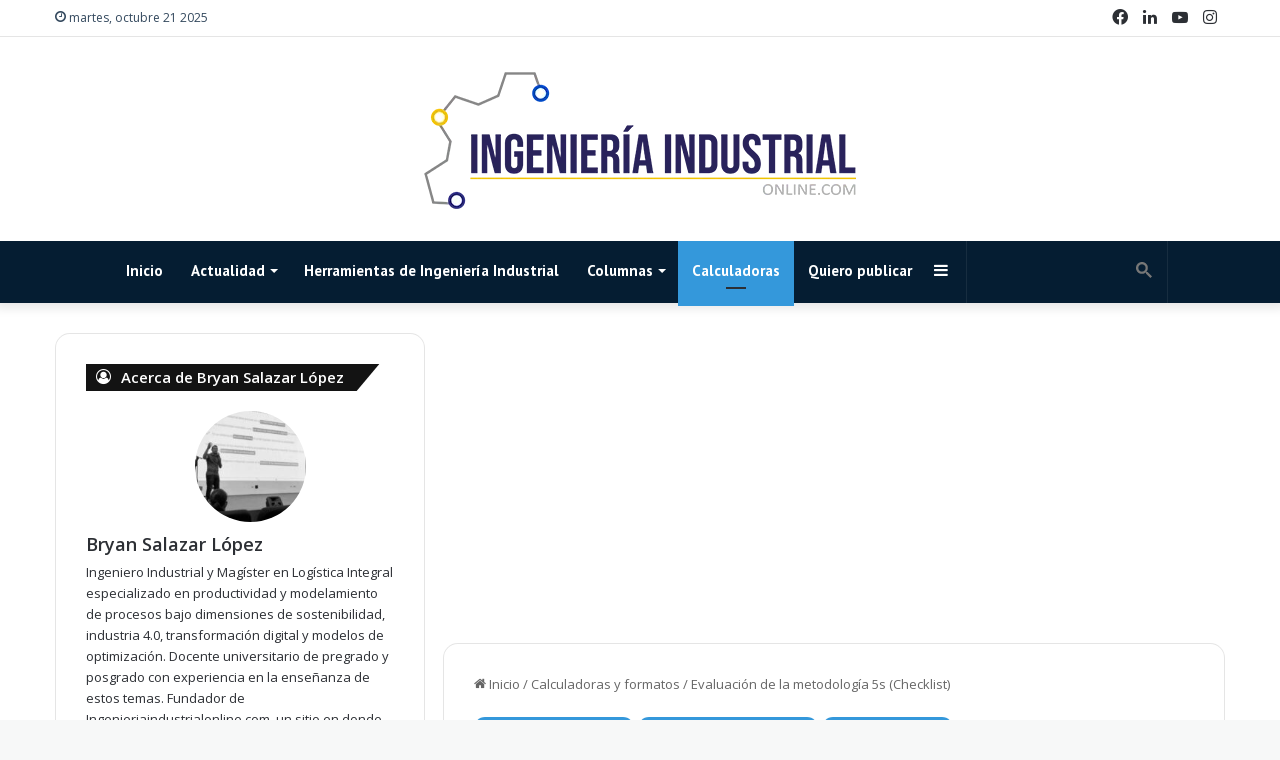

--- FILE ---
content_type: text/html; charset=UTF-8
request_url: https://www.ingenieriaindustrialonline.com/calculadoras-y-formatos/evaluacion-de-la-metodologia-5s-checklist/
body_size: 60602
content:
<!DOCTYPE html><html lang="es" data-skin="light"><head><meta charset="UTF-8"/><link rel="profile" href="//gmpg.org/xfn/11"/><meta http-equiv='x-dns-prefetch-control' content='on'><link rel='dns-prefetch' href="//cdnjs.cloudflare.com/"/><link rel='dns-prefetch' href="//ajax.googleapis.com/"/><link rel='dns-prefetch' href="//fonts.googleapis.com/"/><link rel='dns-prefetch' href="//fonts.gstatic.com/"/><link rel='dns-prefetch' href="//s.gravatar.com/"/><link rel='dns-prefetch' href="//www.google-analytics.com/"/><link rel='preload' as='script' href="//ajax.googleapis.com/ajax/libs/webfont/1/webfont.js"><meta name='robots' content='index, follow, max-image-preview:large, max-snippet:-1, max-video-preview:-1'/><style>img:is([sizes="auto" i], [sizes^="auto," i]) { contain-intrinsic-size: 3000px 1500px }</style><title>Evaluación de la metodología 5s (Checklist) &#187; Ingenieria Industrial Online</title><meta name="description" content="La metodología de las 5S agrupa una serie de actividades que se desarrollan con el propósito de crear y mantener condiciones de trabajo que..."/><link rel="canonical" href="https://ingenieriaindustrialonline.com/calculadoras-y-formatos/evaluacion-de-la-metodologia-5s-checklist/"/><meta property="og:locale" content="es_ES"/><meta property="og:type" content="article"/><meta property="og:title" content="Evaluación de la metodología 5s (Checklist) &#187; Ingenieria Industrial Online"/><meta property="og:description" content="La metodología de las 5S agrupa una serie de actividades que se desarrollan con el propósito de crear y mantener condiciones de trabajo que..."/><meta property="og:url" content="https://ingenieriaindustrialonline.com/calculadoras-y-formatos/evaluacion-de-la-metodologia-5s-checklist/"/><meta property="og:site_name" content="Ingenieria Industrial Online"/><meta property="article:published_time" content="2019-10-05T19:56:33+00:00"/><meta property="article:modified_time" content="2021-08-13T20:45:03+00:00"/><meta property="og:image" content="https://ingenieriaindustrialonline.com/wp-content/uploads/2019/11/checklist-2077023_640.jpg"/><meta property="og:image:width" content="640"/><meta property="og:image:height" content="426"/><meta property="og:image:type" content="image/jpeg"/><meta name="author" content="Bryan Salazar López"/><meta name="twitter:card" content="summary_large_image"/><meta name="twitter:label1" content="Escrito por"/><meta name="twitter:data1" content="Bryan Salazar López"/><meta name="twitter:label2" content="Tiempo de lectura"/><meta name="twitter:data2" content="1 minuto"/> <script type="application/ld+json" class="yoast-schema-graph">{"@context":"https://schema.org","@graph":[{"@type":"Article","@id":"https://ingenieriaindustrialonline.com/calculadoras-y-formatos/evaluacion-de-la-metodologia-5s-checklist/#article","isPartOf":{"@id":"https://ingenieriaindustrialonline.com/calculadoras-y-formatos/evaluacion-de-la-metodologia-5s-checklist/"},"author":{"name":"Bryan Salazar López","@id":"https://ingenieriaindustrialonline.com/#/schema/person/3b642f1c52eda5358a278ad453086751"},"headline":"Evaluación de la metodología 5s (Checklist)","datePublished":"2019-10-05T19:56:33+00:00","dateModified":"2021-08-13T20:45:03+00:00","mainEntityOfPage":{"@id":"https://ingenieriaindustrialonline.com/calculadoras-y-formatos/evaluacion-de-la-metodologia-5s-checklist/"},"wordCount":239,"commentCount":12,"publisher":{"@id":"https://ingenieriaindustrialonline.com/#organization"},"image":{"@id":"https://ingenieriaindustrialonline.com/calculadoras-y-formatos/evaluacion-de-la-metodologia-5s-checklist/#primaryimage"},"thumbnailUrl":"https://ingenieriaindustrialonline.com/wp-content/uploads/2019/11/checklist-2077023_640.jpg","keywords":["Checklist 5S","Evaluación 5S","Metodología 5s"],"articleSection":["Calculadoras y formatos","Gestión y control de calidad","Lean Manufacturing"],"inLanguage":"es","potentialAction":[{"@type":"CommentAction","name":"Comment","target":["https://ingenieriaindustrialonline.com/calculadoras-y-formatos/evaluacion-de-la-metodologia-5s-checklist/#respond"]}]},{"@type":"WebPage","@id":"https://ingenieriaindustrialonline.com/calculadoras-y-formatos/evaluacion-de-la-metodologia-5s-checklist/","url":"https://ingenieriaindustrialonline.com/calculadoras-y-formatos/evaluacion-de-la-metodologia-5s-checklist/","name":"Evaluación de la metodología 5s (Checklist) &#187; Ingenieria Industrial Online","isPartOf":{"@id":"https://ingenieriaindustrialonline.com/#website"},"primaryImageOfPage":{"@id":"https://ingenieriaindustrialonline.com/calculadoras-y-formatos/evaluacion-de-la-metodologia-5s-checklist/#primaryimage"},"image":{"@id":"https://ingenieriaindustrialonline.com/calculadoras-y-formatos/evaluacion-de-la-metodologia-5s-checklist/#primaryimage"},"thumbnailUrl":"https://ingenieriaindustrialonline.com/wp-content/uploads/2019/11/checklist-2077023_640.jpg","datePublished":"2019-10-05T19:56:33+00:00","dateModified":"2021-08-13T20:45:03+00:00","description":"La metodología de las 5S agrupa una serie de actividades que se desarrollan con el propósito de crear y mantener condiciones de trabajo que...","breadcrumb":{"@id":"https://ingenieriaindustrialonline.com/calculadoras-y-formatos/evaluacion-de-la-metodologia-5s-checklist/#breadcrumb"},"inLanguage":"es","potentialAction":[{"@type":"ReadAction","target":["https://ingenieriaindustrialonline.com/calculadoras-y-formatos/evaluacion-de-la-metodologia-5s-checklist/"]}]},{"@type":"ImageObject","inLanguage":"es","@id":"https://ingenieriaindustrialonline.com/calculadoras-y-formatos/evaluacion-de-la-metodologia-5s-checklist/#primaryimage","url":"https://ingenieriaindustrialonline.com/wp-content/uploads/2019/11/checklist-2077023_640.jpg","contentUrl":"https://ingenieriaindustrialonline.com/wp-content/uploads/2019/11/checklist-2077023_640.jpg","width":640,"height":426,"caption":"Evaluación 5S"},{"@type":"BreadcrumbList","@id":"https://ingenieriaindustrialonline.com/calculadoras-y-formatos/evaluacion-de-la-metodologia-5s-checklist/#breadcrumb","itemListElement":[{"@type":"ListItem","position":1,"name":"Portada","item":"https://ingenieriaindustrialonline.com/"},{"@type":"ListItem","position":2,"name":"Evaluación de la metodología 5s (Checklist)"}]},{"@type":"WebSite","@id":"https://ingenieriaindustrialonline.com/#website","url":"https://ingenieriaindustrialonline.com/","name":"Ingenieria Industrial Online","description":"ingenieriaindustriaonline.com","publisher":{"@id":"https://ingenieriaindustrialonline.com/#organization"},"potentialAction":[{"@type":"SearchAction","target":{"@type":"EntryPoint","urlTemplate":"https://ingenieriaindustrialonline.com/?s={search_term_string}"},"query-input":{"@type":"PropertyValueSpecification","valueRequired":true,"valueName":"search_term_string"}}],"inLanguage":"es"},{"@type":"Organization","@id":"https://ingenieriaindustrialonline.com/#organization","name":"Ingenieria Industrial Online","url":"https://ingenieriaindustrialonline.com/","logo":{"@type":"ImageObject","inLanguage":"es","@id":"https://ingenieriaindustrialonline.com/#/schema/logo/image/","url":"https://ingenieriaindustrialonline.com/wp-content/uploads/2021/08/Logo_ingenieria_retina.png","contentUrl":"https://ingenieriaindustrialonline.com/wp-content/uploads/2021/08/Logo_ingenieria_retina.png","width":870,"height":288,"caption":"Ingenieria Industrial Online"},"image":{"@id":"https://ingenieriaindustrialonline.com/#/schema/logo/image/"}},{"@type":"Person","@id":"https://ingenieriaindustrialonline.com/#/schema/person/3b642f1c52eda5358a278ad453086751","name":"Bryan Salazar López","image":{"@type":"ImageObject","inLanguage":"es","@id":"https://ingenieriaindustrialonline.com/#/schema/person/image/","url":"https://ingenieriaindustrialonline.com/wp-content/uploads/avatars/1/1759776757-bpfull.jpg","contentUrl":"https://ingenieriaindustrialonline.com/wp-content/uploads/avatars/1/1759776757-bpfull.jpg","caption":"Bryan Salazar López"},"description":"Ingeniero Industrial y Magíster en Logística Integral especializado en productividad y modelamiento de procesos bajo dimensiones de sostenibilidad, industria 4.0, transformación digital y modelos de optimización. Docente universitario de pregrado y posgrado con experiencia en la enseñanza de estos temas. Fundador de Ingenieriaindustrialonline.com, un sitio en donde se recogen las aportaciones de investigaciones, artículos y referencias relevantes para la industria.","sameAs":["https://www.linkedin.com/in/bryan-salazar-lopez/"],"url":"https://ingenieriaindustrialonline.com/author/adm1n/"}]}</script> <link rel="amphtml" href="amp/"/><meta name="generator" content="AMP for WP 1.1.7.1"/><link rel='dns-prefetch' href="//www.googletagmanager.com/"/><link rel="alternate" type="application/rss+xml" title="Ingenieria Industrial Online &raquo; Feed" href="/feed/"/><link rel="alternate" type="application/rss+xml" title="Ingenieria Industrial Online &raquo; Feed de los comentarios" href="/comments/feed/"/><link rel="alternate" type="application/rss+xml" title="Ingenieria Industrial Online &raquo; Comentario Evaluación de la metodología 5s (Checklist) del feed" href="feed/"/><style type="text/css">:root{ --main-nav-background: #1f2024; --main-nav-secondry-background: rgba(0,0,0,0.2); --main-nav-primary-color: #0088ff; --main-nav-contrast-primary-color: #FFFFFF; --main-nav-text-color: #FFFFFF; --main-nav-secondry-text-color: rgba(225,255,255,0.5); --main-nav-main-border-color: rgba(255,255,255,0.07); --main-nav-secondry-border-color: rgba(255,255,255,0.04); }</style><meta name="viewport" content="width=device-width, initial-scale=1.0"/><style id='bp-login-form-style-inline-css' type='text/css'>.widget_bp_core_login_widget .bp-login-widget-user-avatar{float:left}.widget_bp_core_login_widget .bp-login-widget-user-links{margin-left:70px}#bp-login-widget-form label{display:block;font-weight:600;margin:15px 0 5px;width:auto}#bp-login-widget-form input[type=password],#bp-login-widget-form input[type=text]{background-color:#fafafa;border:1px solid #d6d6d6;border-radius:0;font:inherit;font-size:100%;padding:.5em;width:100%}#bp-login-widget-form .bp-login-widget-register-link,#bp-login-widget-form .login-submit{display:inline;width:-moz-fit-content;width:fit-content}#bp-login-widget-form .bp-login-widget-register-link{margin-left:1em}#bp-login-widget-form .bp-login-widget-register-link a{filter:invert(1)}#bp-login-widget-form .bp-login-widget-pwd-link{font-size:80%}</style><style id='bp-primary-nav-style-inline-css' type='text/css'>.buddypress_object_nav .bp-navs{background:#0000;clear:both;overflow:hidden}.buddypress_object_nav .bp-navs ul{margin:0;padding:0}.buddypress_object_nav .bp-navs ul li{list-style:none;margin:0}.buddypress_object_nav .bp-navs ul li a,.buddypress_object_nav .bp-navs ul li span{border:0;display:block;padding:5px 10px;text-decoration:none}.buddypress_object_nav .bp-navs ul li .count{background:#eaeaea;border:1px solid #ccc;border-radius:50%;color:#555;display:inline-block;font-size:12px;margin-left:2px;padding:3px 6px;text-align:center;vertical-align:middle}.buddypress_object_nav .bp-navs ul li a .count:empty{display:none}.buddypress_object_nav .bp-navs ul li.last select{max-width:185px}.buddypress_object_nav .bp-navs ul li.current a,.buddypress_object_nav .bp-navs ul li.selected a{color:#333;opacity:1}.buddypress_object_nav .bp-navs ul li.current a .count,.buddypress_object_nav .bp-navs ul li.selected a .count{background-color:#fff}.buddypress_object_nav .bp-navs ul li.dynamic a .count,.buddypress_object_nav .bp-navs ul li.dynamic.current a .count,.buddypress_object_nav .bp-navs ul li.dynamic.selected a .count{background-color:#5087e5;border:0;color:#fafafa}.buddypress_object_nav .bp-navs ul li.dynamic a:hover .count{background-color:#5087e5;border:0;color:#fff}.buddypress_object_nav .main-navs.dir-navs{margin-bottom:20px}.buddypress_object_nav .bp-navs.group-create-links ul li.current a{text-align:center}.buddypress_object_nav .bp-navs.group-create-links ul li:not(.current),.buddypress_object_nav .bp-navs.group-create-links ul li:not(.current) a{color:#767676}.buddypress_object_nav .bp-navs.group-create-links ul li:not(.current) a:focus,.buddypress_object_nav .bp-navs.group-create-links ul li:not(.current) a:hover{background:none;color:#555}.buddypress_object_nav .bp-navs.group-create-links ul li:not(.current) a[disabled]:focus,.buddypress_object_nav .bp-navs.group-create-links ul li:not(.current) a[disabled]:hover{color:#767676}</style><style id='bp-member-style-inline-css' type='text/css'>[data-type="bp/member"] input.components-placeholder__input{border:1px solid #757575;border-radius:2px;flex:1 1 auto;padding:6px 8px}.bp-block-member{position:relative}.bp-block-member .member-content{display:flex}.bp-block-member .user-nicename{display:block}.bp-block-member .user-nicename a{border:none;color:currentColor;text-decoration:none}.bp-block-member .bp-profile-button{width:100%}.bp-block-member .bp-profile-button a.button{bottom:10px;display:inline-block;margin:18px 0 0;position:absolute;right:0}.bp-block-member.has-cover .item-header-avatar,.bp-block-member.has-cover .member-content,.bp-block-member.has-cover .member-description{z-index:2}.bp-block-member.has-cover .member-content,.bp-block-member.has-cover .member-description{padding-top:75px}.bp-block-member.has-cover .bp-member-cover-image{background-color:#c5c5c5;background-position:top;background-repeat:no-repeat;background-size:cover;border:0;display:block;height:150px;left:0;margin:0;padding:0;position:absolute;top:0;width:100%;z-index:1}.bp-block-member img.avatar{height:auto;width:auto}.bp-block-member.avatar-none .item-header-avatar{display:none}.bp-block-member.avatar-none.has-cover{min-height:200px}.bp-block-member.avatar-full{min-height:150px}.bp-block-member.avatar-full .item-header-avatar{width:180px}.bp-block-member.avatar-thumb .member-content{align-items:center;min-height:50px}.bp-block-member.avatar-thumb .item-header-avatar{width:70px}.bp-block-member.avatar-full.has-cover{min-height:300px}.bp-block-member.avatar-full.has-cover .item-header-avatar{width:200px}.bp-block-member.avatar-full.has-cover img.avatar{background:#fffc;border:2px solid #fff;margin-left:20px}.bp-block-member.avatar-thumb.has-cover .item-header-avatar{padding-top:75px}.entry .entry-content .bp-block-member .user-nicename a{border:none;color:currentColor;text-decoration:none}</style><style id='bp-members-style-inline-css' type='text/css'>[data-type="bp/members"] .components-placeholder.is-appender{min-height:0}[data-type="bp/members"] .components-placeholder.is-appender .components-placeholder__label:empty{display:none}[data-type="bp/members"] .components-placeholder input.components-placeholder__input{border:1px solid #757575;border-radius:2px;flex:1 1 auto;padding:6px 8px}[data-type="bp/members"].avatar-none .member-description{width:calc(100% - 44px)}[data-type="bp/members"].avatar-full .member-description{width:calc(100% - 224px)}[data-type="bp/members"].avatar-thumb .member-description{width:calc(100% - 114px)}[data-type="bp/members"] .member-content{position:relative}[data-type="bp/members"] .member-content .is-right{position:absolute;right:2px;top:2px}[data-type="bp/members"] .columns-2 .member-content .member-description,[data-type="bp/members"] .columns-3 .member-content .member-description,[data-type="bp/members"] .columns-4 .member-content .member-description{padding-left:44px;width:calc(100% - 44px)}[data-type="bp/members"] .columns-3 .is-right{right:-10px}[data-type="bp/members"] .columns-4 .is-right{right:-50px}.bp-block-members.is-grid{display:flex;flex-wrap:wrap;padding:0}.bp-block-members.is-grid .member-content{margin:0 1.25em 1.25em 0;width:100%}@media(min-width:600px){.bp-block-members.columns-2 .member-content{width:calc(50% - .625em)}.bp-block-members.columns-2 .member-content:nth-child(2n){margin-right:0}.bp-block-members.columns-3 .member-content{width:calc(33.33333% - .83333em)}.bp-block-members.columns-3 .member-content:nth-child(3n){margin-right:0}.bp-block-members.columns-4 .member-content{width:calc(25% - .9375em)}.bp-block-members.columns-4 .member-content:nth-child(4n){margin-right:0}}.bp-block-members .member-content{display:flex;flex-direction:column;padding-bottom:1em;text-align:center}.bp-block-members .member-content .item-header-avatar,.bp-block-members .member-content .member-description{width:100%}.bp-block-members .member-content .item-header-avatar{margin:0 auto}.bp-block-members .member-content .item-header-avatar img.avatar{display:inline-block}@media(min-width:600px){.bp-block-members .member-content{flex-direction:row;text-align:left}.bp-block-members .member-content .item-header-avatar,.bp-block-members .member-content .member-description{width:auto}.bp-block-members .member-content .item-header-avatar{margin:0}}.bp-block-members .member-content .user-nicename{display:block}.bp-block-members .member-content .user-nicename a{border:none;color:currentColor;text-decoration:none}.bp-block-members .member-content time{color:#767676;display:block;font-size:80%}.bp-block-members.avatar-none .item-header-avatar{display:none}.bp-block-members.avatar-full{min-height:190px}.bp-block-members.avatar-full .item-header-avatar{width:180px}.bp-block-members.avatar-thumb .member-content{min-height:80px}.bp-block-members.avatar-thumb .item-header-avatar{width:70px}.bp-block-members.columns-2 .member-content,.bp-block-members.columns-3 .member-content,.bp-block-members.columns-4 .member-content{display:block;text-align:center}.bp-block-members.columns-2 .member-content .item-header-avatar,.bp-block-members.columns-3 .member-content .item-header-avatar,.bp-block-members.columns-4 .member-content .item-header-avatar{margin:0 auto}.bp-block-members img.avatar{height:auto;max-width:-moz-fit-content;max-width:fit-content;width:auto}.bp-block-members .member-content.has-activity{align-items:center}.bp-block-members .member-content.has-activity .item-header-avatar{padding-right:1em}.bp-block-members .member-content.has-activity .wp-block-quote{margin-bottom:0;text-align:left}.bp-block-members .member-content.has-activity .wp-block-quote cite a,.entry .entry-content .bp-block-members .user-nicename a{border:none;color:currentColor;text-decoration:none}</style><style id='bp-dynamic-members-style-inline-css' type='text/css'>.bp-dynamic-block-container .item-options{font-size:.5em;margin:0 0 1em;padding:1em 0}.bp-dynamic-block-container .item-options a.selected{font-weight:600}.bp-dynamic-block-container ul.item-list{list-style:none;margin:1em 0;padding-left:0}.bp-dynamic-block-container ul.item-list li{margin-bottom:1em}.bp-dynamic-block-container ul.item-list li:after,.bp-dynamic-block-container ul.item-list li:before{content:" ";display:table}.bp-dynamic-block-container ul.item-list li:after{clear:both}.bp-dynamic-block-container ul.item-list li .item-avatar{float:left;width:60px}.bp-dynamic-block-container ul.item-list li .item{margin-left:70px}</style><style id='bp-online-members-style-inline-css' type='text/css'>.widget_bp_core_whos_online_widget .avatar-block,[data-type="bp/online-members"] .avatar-block{display:flex;flex-flow:row wrap}.widget_bp_core_whos_online_widget .avatar-block img,[data-type="bp/online-members"] .avatar-block img{margin:.5em}</style><style id='bp-active-members-style-inline-css' type='text/css'>.widget_bp_core_recently_active_widget .avatar-block,[data-type="bp/active-members"] .avatar-block{display:flex;flex-flow:row wrap}.widget_bp_core_recently_active_widget .avatar-block img,[data-type="bp/active-members"] .avatar-block img{margin:.5em}</style><style id='bp-latest-activities-style-inline-css' type='text/css'>.bp-latest-activities .components-flex.components-select-control select[multiple]{height:auto;padding:0 8px}.bp-latest-activities .components-flex.components-select-control select[multiple]+.components-input-control__suffix svg{display:none}.bp-latest-activities-block a,.entry .entry-content .bp-latest-activities-block a{border:none;text-decoration:none}.bp-latest-activities-block .activity-list.item-list blockquote{border:none;padding:0}.bp-latest-activities-block .activity-list.item-list blockquote .activity-item:not(.mini){box-shadow:1px 0 4px #00000026;padding:0 1em;position:relative}.bp-latest-activities-block .activity-list.item-list blockquote .activity-item:not(.mini):after,.bp-latest-activities-block .activity-list.item-list blockquote .activity-item:not(.mini):before{border-color:#0000;border-style:solid;content:"";display:block;height:0;left:15px;position:absolute;width:0}.bp-latest-activities-block .activity-list.item-list blockquote .activity-item:not(.mini):before{border-top-color:#00000026;border-width:9px;bottom:-18px;left:14px}.bp-latest-activities-block .activity-list.item-list blockquote .activity-item:not(.mini):after{border-top-color:#fff;border-width:8px;bottom:-16px}.bp-latest-activities-block .activity-list.item-list blockquote .activity-item.mini .avatar{display:inline-block;height:20px;margin-right:2px;vertical-align:middle;width:20px}.bp-latest-activities-block .activity-list.item-list footer{align-items:center;display:flex}.bp-latest-activities-block .activity-list.item-list footer img.avatar{border:none;display:inline-block;margin-right:.5em}.bp-latest-activities-block .activity-list.item-list footer .activity-time-since{font-size:90%}.bp-latest-activities-block .widget-error{border-left:4px solid #0b80a4;box-shadow:1px 0 4px #00000026}.bp-latest-activities-block .widget-error p{padding:0 1em}</style><style id='bp-friends-style-inline-css' type='text/css'>.bp-dynamic-block-container .item-options{font-size:.5em;margin:0 0 1em;padding:1em 0}.bp-dynamic-block-container .item-options a.selected{font-weight:600}.bp-dynamic-block-container ul.item-list{list-style:none;margin:1em 0;padding-left:0}.bp-dynamic-block-container ul.item-list li{margin-bottom:1em}.bp-dynamic-block-container ul.item-list li:after,.bp-dynamic-block-container ul.item-list li:before{content:" ";display:table}.bp-dynamic-block-container ul.item-list li:after{clear:both}.bp-dynamic-block-container ul.item-list li .item-avatar{float:left;width:60px}.bp-dynamic-block-container ul.item-list li .item{margin-left:70px}</style><style id='bp-group-style-inline-css' type='text/css'>[data-type="bp/group"] input.components-placeholder__input{border:1px solid #757575;border-radius:2px;flex:1 1 auto;padding:6px 8px}.bp-block-group{position:relative}.bp-block-group .group-content{display:flex}.bp-block-group .group-description{width:100%}.bp-block-group .group-description-content{margin-bottom:18px;width:100%}.bp-block-group .bp-profile-button{overflow:hidden;width:100%}.bp-block-group .bp-profile-button a.button{margin:18px 0 0}.bp-block-group.has-cover .group-content,.bp-block-group.has-cover .group-description,.bp-block-group.has-cover .item-header-avatar{z-index:2}.bp-block-group.has-cover .group-content,.bp-block-group.has-cover .group-description{padding-top:75px}.bp-block-group.has-cover .bp-group-cover-image{background-color:#c5c5c5;background-position:top;background-repeat:no-repeat;background-size:cover;border:0;display:block;height:150px;left:0;margin:0;padding:0;position:absolute;top:0;width:100%;z-index:1}.bp-block-group img.avatar{height:auto;width:auto}.bp-block-group.avatar-none .item-header-avatar{display:none}.bp-block-group.avatar-full{min-height:150px}.bp-block-group.avatar-full .item-header-avatar{width:180px}.bp-block-group.avatar-full .group-description{padding-left:35px}.bp-block-group.avatar-thumb .item-header-avatar{width:70px}.bp-block-group.avatar-thumb .item-header-avatar img.avatar{margin-top:15px}.bp-block-group.avatar-none.has-cover{min-height:200px}.bp-block-group.avatar-none.has-cover .item-header-avatar{padding-top:75px}.bp-block-group.avatar-full.has-cover{min-height:300px}.bp-block-group.avatar-full.has-cover .item-header-avatar{width:200px}.bp-block-group.avatar-full.has-cover img.avatar{background:#fffc;border:2px solid #fff;margin-left:20px}.bp-block-group.avatar-thumb:not(.has-description) .group-content{align-items:center;min-height:50px}.bp-block-group.avatar-thumb.has-cover .item-header-avatar{padding-top:75px}.bp-block-group.has-description .bp-profile-button a.button{display:block;float:right}</style><style id='bp-groups-style-inline-css' type='text/css'>[data-type="bp/groups"] .components-placeholder.is-appender{min-height:0}[data-type="bp/groups"] .components-placeholder.is-appender .components-placeholder__label:empty{display:none}[data-type="bp/groups"] .components-placeholder input.components-placeholder__input{border:1px solid #757575;border-radius:2px;flex:1 1 auto;padding:6px 8px}[data-type="bp/groups"].avatar-none .group-description{width:calc(100% - 44px)}[data-type="bp/groups"].avatar-full .group-description{width:calc(100% - 224px)}[data-type="bp/groups"].avatar-thumb .group-description{width:calc(100% - 114px)}[data-type="bp/groups"] .group-content{position:relative}[data-type="bp/groups"] .group-content .is-right{position:absolute;right:2px;top:2px}[data-type="bp/groups"] .columns-2 .group-content .group-description,[data-type="bp/groups"] .columns-3 .group-content .group-description,[data-type="bp/groups"] .columns-4 .group-content .group-description{padding-left:44px;width:calc(100% - 44px)}[data-type="bp/groups"] .columns-3 .is-right{right:-10px}[data-type="bp/groups"] .columns-4 .is-right{right:-50px}.bp-block-groups.is-grid{display:flex;flex-wrap:wrap;padding:0}.bp-block-groups.is-grid .group-content{margin:0 1.25em 1.25em 0;width:100%}@media(min-width:600px){.bp-block-groups.columns-2 .group-content{width:calc(50% - .625em)}.bp-block-groups.columns-2 .group-content:nth-child(2n){margin-right:0}.bp-block-groups.columns-3 .group-content{width:calc(33.33333% - .83333em)}.bp-block-groups.columns-3 .group-content:nth-child(3n){margin-right:0}.bp-block-groups.columns-4 .group-content{width:calc(25% - .9375em)}.bp-block-groups.columns-4 .group-content:nth-child(4n){margin-right:0}}.bp-block-groups .group-content{display:flex;flex-direction:column;padding-bottom:1em;text-align:center}.bp-block-groups .group-content .group-description,.bp-block-groups .group-content .item-header-avatar{width:100%}.bp-block-groups .group-content .item-header-avatar{margin:0 auto}.bp-block-groups .group-content .item-header-avatar img.avatar{display:inline-block}@media(min-width:600px){.bp-block-groups .group-content{flex-direction:row;text-align:left}.bp-block-groups .group-content .group-description,.bp-block-groups .group-content .item-header-avatar{width:auto}.bp-block-groups .group-content .item-header-avatar{margin:0}}.bp-block-groups .group-content time{color:#767676;display:block;font-size:80%}.bp-block-groups.avatar-none .item-header-avatar{display:none}.bp-block-groups.avatar-full{min-height:190px}.bp-block-groups.avatar-full .item-header-avatar{width:180px}.bp-block-groups.avatar-thumb .group-content{min-height:80px}.bp-block-groups.avatar-thumb .item-header-avatar{width:70px}.bp-block-groups.columns-2 .group-content,.bp-block-groups.columns-3 .group-content,.bp-block-groups.columns-4 .group-content{display:block;text-align:center}.bp-block-groups.columns-2 .group-content .item-header-avatar,.bp-block-groups.columns-3 .group-content .item-header-avatar,.bp-block-groups.columns-4 .group-content .item-header-avatar{margin:0 auto}.bp-block-groups img.avatar{height:auto;max-width:-moz-fit-content;max-width:fit-content;width:auto}.bp-block-groups .member-content.has-description{align-items:center}.bp-block-groups .member-content.has-description .item-header-avatar{padding-right:1em}.bp-block-groups .member-content.has-description .group-description-content{margin-bottom:0;text-align:left}</style><style id='bp-dynamic-groups-style-inline-css' type='text/css'>.bp-dynamic-block-container .item-options{font-size:.5em;margin:0 0 1em;padding:1em 0}.bp-dynamic-block-container .item-options a.selected{font-weight:600}.bp-dynamic-block-container ul.item-list{list-style:none;margin:1em 0;padding-left:0}.bp-dynamic-block-container ul.item-list li{margin-bottom:1em}.bp-dynamic-block-container ul.item-list li:after,.bp-dynamic-block-container ul.item-list li:before{content:" ";display:table}.bp-dynamic-block-container ul.item-list li:after{clear:both}.bp-dynamic-block-container ul.item-list li .item-avatar{float:left;width:60px}.bp-dynamic-block-container ul.item-list li .item{margin-left:70px}</style><style id='global-styles-inline-css' type='text/css'>:root{--wp--preset--aspect-ratio--square: 1;--wp--preset--aspect-ratio--4-3: 4/3;--wp--preset--aspect-ratio--3-4: 3/4;--wp--preset--aspect-ratio--3-2: 3/2;--wp--preset--aspect-ratio--2-3: 2/3;--wp--preset--aspect-ratio--16-9: 16/9;--wp--preset--aspect-ratio--9-16: 9/16;--wp--preset--color--black: #000000;--wp--preset--color--cyan-bluish-gray: #abb8c3;--wp--preset--color--white: #ffffff;--wp--preset--color--pale-pink: #f78da7;--wp--preset--color--vivid-red: #cf2e2e;--wp--preset--color--luminous-vivid-orange: #ff6900;--wp--preset--color--luminous-vivid-amber: #fcb900;--wp--preset--color--light-green-cyan: #7bdcb5;--wp--preset--color--vivid-green-cyan: #00d084;--wp--preset--color--pale-cyan-blue: #8ed1fc;--wp--preset--color--vivid-cyan-blue: #0693e3;--wp--preset--color--vivid-purple: #9b51e0;--wp--preset--gradient--vivid-cyan-blue-to-vivid-purple: linear-gradient(135deg,rgba(6,147,227,1) 0%,rgb(155,81,224) 100%);--wp--preset--gradient--light-green-cyan-to-vivid-green-cyan: linear-gradient(135deg,rgb(122,220,180) 0%,rgb(0,208,130) 100%);--wp--preset--gradient--luminous-vivid-amber-to-luminous-vivid-orange: linear-gradient(135deg,rgba(252,185,0,1) 0%,rgba(255,105,0,1) 100%);--wp--preset--gradient--luminous-vivid-orange-to-vivid-red: linear-gradient(135deg,rgba(255,105,0,1) 0%,rgb(207,46,46) 100%);--wp--preset--gradient--very-light-gray-to-cyan-bluish-gray: linear-gradient(135deg,rgb(238,238,238) 0%,rgb(169,184,195) 100%);--wp--preset--gradient--cool-to-warm-spectrum: linear-gradient(135deg,rgb(74,234,220) 0%,rgb(151,120,209) 20%,rgb(207,42,186) 40%,rgb(238,44,130) 60%,rgb(251,105,98) 80%,rgb(254,248,76) 100%);--wp--preset--gradient--blush-light-purple: linear-gradient(135deg,rgb(255,206,236) 0%,rgb(152,150,240) 100%);--wp--preset--gradient--blush-bordeaux: linear-gradient(135deg,rgb(254,205,165) 0%,rgb(254,45,45) 50%,rgb(107,0,62) 100%);--wp--preset--gradient--luminous-dusk: linear-gradient(135deg,rgb(255,203,112) 0%,rgb(199,81,192) 50%,rgb(65,88,208) 100%);--wp--preset--gradient--pale-ocean: linear-gradient(135deg,rgb(255,245,203) 0%,rgb(182,227,212) 50%,rgb(51,167,181) 100%);--wp--preset--gradient--electric-grass: linear-gradient(135deg,rgb(202,248,128) 0%,rgb(113,206,126) 100%);--wp--preset--gradient--midnight: linear-gradient(135deg,rgb(2,3,129) 0%,rgb(40,116,252) 100%);--wp--preset--font-size--small: 13px;--wp--preset--font-size--medium: 20px;--wp--preset--font-size--large: 36px;--wp--preset--font-size--x-large: 42px;--wp--preset--spacing--20: 0.44rem;--wp--preset--spacing--30: 0.67rem;--wp--preset--spacing--40: 1rem;--wp--preset--spacing--50: 1.5rem;--wp--preset--spacing--60: 2.25rem;--wp--preset--spacing--70: 3.38rem;--wp--preset--spacing--80: 5.06rem;--wp--preset--shadow--natural: 6px 6px 9px rgba(0, 0, 0, 0.2);--wp--preset--shadow--deep: 12px 12px 50px rgba(0, 0, 0, 0.4);--wp--preset--shadow--sharp: 6px 6px 0px rgba(0, 0, 0, 0.2);--wp--preset--shadow--outlined: 6px 6px 0px -3px rgba(255, 255, 255, 1), 6px 6px rgba(0, 0, 0, 1);--wp--preset--shadow--crisp: 6px 6px 0px rgba(0, 0, 0, 1);}:where(.is-layout-flex){gap: 0.5em;}:where(.is-layout-grid){gap: 0.5em;}body .is-layout-flex{display: flex;}.is-layout-flex{flex-wrap: wrap;align-items: center;}.is-layout-flex > :is(*, div){margin: 0;}body .is-layout-grid{display: grid;}.is-layout-grid > :is(*, div){margin: 0;}:where(.wp-block-columns.is-layout-flex){gap: 2em;}:where(.wp-block-columns.is-layout-grid){gap: 2em;}:where(.wp-block-post-template.is-layout-flex){gap: 1.25em;}:where(.wp-block-post-template.is-layout-grid){gap: 1.25em;}.has-black-color{color: var(--wp--preset--color--black) !important;}.has-cyan-bluish-gray-color{color: var(--wp--preset--color--cyan-bluish-gray) !important;}.has-white-color{color: var(--wp--preset--color--white) !important;}.has-pale-pink-color{color: var(--wp--preset--color--pale-pink) !important;}.has-vivid-red-color{color: var(--wp--preset--color--vivid-red) !important;}.has-luminous-vivid-orange-color{color: var(--wp--preset--color--luminous-vivid-orange) !important;}.has-luminous-vivid-amber-color{color: var(--wp--preset--color--luminous-vivid-amber) !important;}.has-light-green-cyan-color{color: var(--wp--preset--color--light-green-cyan) !important;}.has-vivid-green-cyan-color{color: var(--wp--preset--color--vivid-green-cyan) !important;}.has-pale-cyan-blue-color{color: var(--wp--preset--color--pale-cyan-blue) !important;}.has-vivid-cyan-blue-color{color: var(--wp--preset--color--vivid-cyan-blue) !important;}.has-vivid-purple-color{color: var(--wp--preset--color--vivid-purple) !important;}.has-black-background-color{background-color: var(--wp--preset--color--black) !important;}.has-cyan-bluish-gray-background-color{background-color: var(--wp--preset--color--cyan-bluish-gray) !important;}.has-white-background-color{background-color: var(--wp--preset--color--white) !important;}.has-pale-pink-background-color{background-color: var(--wp--preset--color--pale-pink) !important;}.has-vivid-red-background-color{background-color: var(--wp--preset--color--vivid-red) !important;}.has-luminous-vivid-orange-background-color{background-color: var(--wp--preset--color--luminous-vivid-orange) !important;}.has-luminous-vivid-amber-background-color{background-color: var(--wp--preset--color--luminous-vivid-amber) !important;}.has-light-green-cyan-background-color{background-color: var(--wp--preset--color--light-green-cyan) !important;}.has-vivid-green-cyan-background-color{background-color: var(--wp--preset--color--vivid-green-cyan) !important;}.has-pale-cyan-blue-background-color{background-color: var(--wp--preset--color--pale-cyan-blue) !important;}.has-vivid-cyan-blue-background-color{background-color: var(--wp--preset--color--vivid-cyan-blue) !important;}.has-vivid-purple-background-color{background-color: var(--wp--preset--color--vivid-purple) !important;}.has-black-border-color{border-color: var(--wp--preset--color--black) !important;}.has-cyan-bluish-gray-border-color{border-color: var(--wp--preset--color--cyan-bluish-gray) !important;}.has-white-border-color{border-color: var(--wp--preset--color--white) !important;}.has-pale-pink-border-color{border-color: var(--wp--preset--color--pale-pink) !important;}.has-vivid-red-border-color{border-color: var(--wp--preset--color--vivid-red) !important;}.has-luminous-vivid-orange-border-color{border-color: var(--wp--preset--color--luminous-vivid-orange) !important;}.has-luminous-vivid-amber-border-color{border-color: var(--wp--preset--color--luminous-vivid-amber) !important;}.has-light-green-cyan-border-color{border-color: var(--wp--preset--color--light-green-cyan) !important;}.has-vivid-green-cyan-border-color{border-color: var(--wp--preset--color--vivid-green-cyan) !important;}.has-pale-cyan-blue-border-color{border-color: var(--wp--preset--color--pale-cyan-blue) !important;}.has-vivid-cyan-blue-border-color{border-color: var(--wp--preset--color--vivid-cyan-blue) !important;}.has-vivid-purple-border-color{border-color: var(--wp--preset--color--vivid-purple) !important;}.has-vivid-cyan-blue-to-vivid-purple-gradient-background{background: var(--wp--preset--gradient--vivid-cyan-blue-to-vivid-purple) !important;}.has-light-green-cyan-to-vivid-green-cyan-gradient-background{background: var(--wp--preset--gradient--light-green-cyan-to-vivid-green-cyan) !important;}.has-luminous-vivid-amber-to-luminous-vivid-orange-gradient-background{background: var(--wp--preset--gradient--luminous-vivid-amber-to-luminous-vivid-orange) !important;}.has-luminous-vivid-orange-to-vivid-red-gradient-background{background: var(--wp--preset--gradient--luminous-vivid-orange-to-vivid-red) !important;}.has-very-light-gray-to-cyan-bluish-gray-gradient-background{background: var(--wp--preset--gradient--very-light-gray-to-cyan-bluish-gray) !important;}.has-cool-to-warm-spectrum-gradient-background{background: var(--wp--preset--gradient--cool-to-warm-spectrum) !important;}.has-blush-light-purple-gradient-background{background: var(--wp--preset--gradient--blush-light-purple) !important;}.has-blush-bordeaux-gradient-background{background: var(--wp--preset--gradient--blush-bordeaux) !important;}.has-luminous-dusk-gradient-background{background: var(--wp--preset--gradient--luminous-dusk) !important;}.has-pale-ocean-gradient-background{background: var(--wp--preset--gradient--pale-ocean) !important;}.has-electric-grass-gradient-background{background: var(--wp--preset--gradient--electric-grass) !important;}.has-midnight-gradient-background{background: var(--wp--preset--gradient--midnight) !important;}.has-small-font-size{font-size: var(--wp--preset--font-size--small) !important;}.has-medium-font-size{font-size: var(--wp--preset--font-size--medium) !important;}.has-large-font-size{font-size: var(--wp--preset--font-size--large) !important;}.has-x-large-font-size{font-size: var(--wp--preset--font-size--x-large) !important;} :where(.wp-block-post-template.is-layout-flex){gap: 1.25em;}:where(.wp-block-post-template.is-layout-grid){gap: 1.25em;} :where(.wp-block-columns.is-layout-flex){gap: 2em;}:where(.wp-block-columns.is-layout-grid){gap: 2em;} :root :where(.wp-block-pullquote){font-size: 1.5em;line-height: 1.6;}</style><link rel='stylesheet' id='ads-for-wp-front-css-css' href="/wp-content/plugins/ads-for-wp/public/assets/css/adsforwp-front.min.css?ver=1.9.33" type='text/css' media='all'/><link rel='stylesheet' id='hide-admin-bar-based-on-user-roles-css' href="/wp-content/plugins/hide-admin-bar-based-on-user-roles/public/css/hide-admin-bar-based-on-user-roles-public.css?ver=6.0.4" type='text/css' media='all'/><link rel='stylesheet' id='hcb-style-css' href="/wp-content/cache/autoptimize/css/autoptimize_single_957f00be846658e69209e3e51eeedd40.css?ver=2.0.1" type='text/css' media='all'/><style id='hcb-style-inline-css' type='text/css'>:root{--hcb--fz--base: 14px}:root{--hcb--fz--mobile: 13px}:root{--hcb--ff:Menlo, Consolas, "Hiragino Kaku Gothic ProN", "Hiragino Sans", Meiryo, sans-serif;}</style><link rel='stylesheet' id='tie-css-base-css' href="/wp-content/themes/jannah/assets/css/base.min.css?ver=6.3.0" type='text/css' media='all'/><link rel='stylesheet' id='tie-css-print-css' href="/wp-content/cache/autoptimize/css/autoptimize_single_e76da636910f17c85a89d1ecb40169a3.css?ver=6.3.0" type='text/css' media='print'/><link rel='stylesheet' id='tie-theme-child-css-css' href="/wp-content/themes/jannah-child/style.css?ver=6.8.3" type='text/css' media='all'/><style id='tie-theme-child-css-inline-css' type='text/css'>.wf-active .logo-text,.wf-active h1,.wf-active h2,.wf-active h3,.wf-active h4,.wf-active h5,.wf-active h6,.wf-active .the-subtitle{font-family: 'Open Sans';}.wf-active #main-nav .main-menu > ul > li > a{font-family: 'PT Sans';}html #main-nav .main-menu > ul > li > a{font-size: 15px;}html .entry-header h1.entry-title{font-size: 30px;}#tie-body{background-color: #f7f8f8;}:root:root{--brand-color: #3498db;--dark-brand-color: #0266a9;--bright-color: #FFFFFF;--base-color: #2c2f34;}#footer-widgets-container{border-top: 8px solid #3498db;-webkit-box-shadow: 0 -5px 0 rgba(0,0,0,0.07); -moz-box-shadow: 0 -8px 0 rgba(0,0,0,0.07); box-shadow: 0 -8px 0 rgba(0,0,0,0.07);}#reading-position-indicator{box-shadow: 0 0 10px rgba( 52,152,219,0.7);}html :root:root{--brand-color: #3498db;--dark-brand-color: #0266a9;--bright-color: #FFFFFF;--base-color: #2c2f34;}html #footer-widgets-container{border-top: 8px solid #3498db;-webkit-box-shadow: 0 -5px 0 rgba(0,0,0,0.07); -moz-box-shadow: 0 -8px 0 rgba(0,0,0,0.07); box-shadow: 0 -8px 0 rgba(0,0,0,0.07);}html #reading-position-indicator{box-shadow: 0 0 10px rgba( 52,152,219,0.7);}html #tie-container a.post-title:hover,html #tie-container .post-title a:hover,html #tie-container .thumb-overlay .thumb-title a:hover{background-size: 100% 2px;text-decoration: none !important;}html a.post-title,html .post-title a{background-image: linear-gradient(to bottom,#000 0%,#000 98%);background-size: 0 1px;background-repeat: no-repeat;background-position: left 100%;color: #000;}html .dark-skin a.post-title,html .dark-skin .post-title a{color: #fff;background-image: linear-gradient(to bottom,#fff 0%,#fff 98%);}html #top-nav,html #top-nav .sub-menu,html #top-nav .comp-sub-menu,html #top-nav .ticker-content,html #top-nav .ticker-swipe,html .top-nav-boxed #top-nav .topbar-wrapper,html #autocomplete-suggestions.search-in-top-nav,html #top-nav .guest-btn:not(:hover){background-color : #ffffff;}html #top-nav *,html #autocomplete-suggestions.search-in-top-nav{border-color: rgba( 0,0,0,0.08);}html #top-nav .icon-basecloud-bg:after{color: #ffffff;}html #top-nav .comp-sub-menu .button:hover,html #top-nav .checkout-button,html #autocomplete-suggestions.search-in-top-nav .button{background-color: #0a0a0a;}html #top-nav a:hover,html #top-nav .menu li:hover > a,html #top-nav .menu > .tie-current-menu > a,html #top-nav .components > li:hover > a,html #top-nav .components #search-submit:hover,html #autocomplete-suggestions.search-in-top-nav .post-title a:hover{color: #0a0a0a;}html #top-nav .comp-sub-menu .button:hover{border-color: #0a0a0a;}html #top-nav .tie-current-menu > a:before,html #top-nav .menu .menu-item-has-children:hover > a:before{border-top-color: #0a0a0a;}html #top-nav .menu li .menu-item-has-children:hover > a:before{border-top-color: transparent;border-left-color: #0a0a0a;}html .rtl #top-nav .menu li .menu-item-has-children:hover > a:before{border-left-color: transparent;border-right-color: #0a0a0a;}html #top-nav .comp-sub-menu .button:hover,html #top-nav .comp-sub-menu .checkout-button,html #autocomplete-suggestions.search-in-top-nav .button{color: #FFFFFF;}html #top-nav .comp-sub-menu .checkout-button:hover,html #autocomplete-suggestions.search-in-top-nav .button:hover{background-color: #000000;}html #top-nav,html #top-nav .comp-sub-menu,html #top-nav .tie-weather-widget{color: #34495e;}html #autocomplete-suggestions.search-in-top-nav .post-meta,html #autocomplete-suggestions.search-in-top-nav .post-meta a:not(:hover){color: rgba( 52,73,94,0.7 );}html #top-nav .weather-icon .icon-cloud,html #top-nav .weather-icon .icon-basecloud-bg,html #top-nav .weather-icon .icon-cloud-behind{color: #34495e !important;}html #main-nav,html #main-nav .menu-sub-content,html #main-nav .comp-sub-menu,html #main-nav .guest-btn:not(:hover),html #main-nav ul.cats-vertical li a.is-active,html #main-nav ul.cats-vertical li a:hover,html #autocomplete-suggestions.search-in-main-nav{background-color: #051d32;}html #main-nav{border-width: 0;}html #theme-header #main-nav:not(.fixed-nav){bottom: 0;}html #main-nav .icon-basecloud-bg:after{color: #051d32;}html #autocomplete-suggestions.search-in-main-nav{border-color: rgba(255,255,255,0.07);}html .main-nav-boxed #main-nav .main-menu-wrapper{border-width: 0;}html #tie-wrapper #theme-header{background-color: #ffffff;}html #logo.text-logo a,html #logo.text-logo a:hover{color: #000000;}@media (max-width: 991px){html #tie-wrapper #theme-header .logo-container.fixed-nav{background-color: rgba(255,255,255,0.95);}}@media (max-width: 991px){html #tie-wrapper #theme-header .logo-container{background-color: #ffffff;}}html #footer{background-color: #111111;}html #site-info{background-color: #000000;}html #footer .posts-list-counter .posts-list-items li.widget-post-list:before{border-color: #111111;}html #footer .timeline-widget a .date:before{border-color: rgba(17,17,17,0.8);}html #footer .footer-boxed-widget-area,html #footer textarea,html #footer input:not([type=submit]),html #footer select,html #footer code,html #footer kbd,html #footer pre,html #footer samp,html #footer .show-more-button,html #footer .slider-links .tie-slider-nav span,html #footer #wp-calendar,html #footer #wp-calendar tbody td,html #footer #wp-calendar thead th,html #footer .widget.buddypress .item-options a{border-color: rgba(255,255,255,0.1);}html #footer .social-statistics-widget .white-bg li.social-icons-item a,html #footer .widget_tag_cloud .tagcloud a,html #footer .latest-tweets-widget .slider-links .tie-slider-nav span,html #footer .widget_layered_nav_filters a{border-color: rgba(255,255,255,0.1);}html #footer .social-statistics-widget .white-bg li:before{background: rgba(255,255,255,0.1);}html .site-footer #wp-calendar tbody td{background: rgba(255,255,255,0.02);}html #footer .white-bg .social-icons-item a span.followers span,html #footer .circle-three-cols .social-icons-item a .followers-num,html #footer .circle-three-cols .social-icons-item a .followers-name{color: rgba(255,255,255,0.8);}html #footer .timeline-widget ul:before,html #footer .timeline-widget a:not(:hover) .date:before{background-color: #000000;}html .site-footer.dark-skin a:hover,html #footer .stars-rating-active,html #footer .twitter-icon-wrap span,html .block-head-4.magazine2 #footer .tabs li a{color: #be9b4f;}html #footer .circle_bar{stroke: #be9b4f;}html #footer .widget.buddypress .item-options a.selected,html #footer .widget.buddypress .item-options a.loading,html #footer .tie-slider-nav span:hover,html .block-head-4.magazine2 #footer .tabs{border-color: #be9b4f;}html .magazine2:not(.block-head-4) #footer .tabs a:hover,html .magazine2:not(.block-head-4) #footer .tabs .active a,html .magazine1 #footer .tabs a:hover,html .magazine1 #footer .tabs .active a,html .block-head-4.magazine2 #footer .tabs.tabs .active a,html .block-head-4.magazine2 #footer .tabs > .active a:before,html .block-head-4.magazine2 #footer .tabs > li.active:nth-child(n) a:after,html #footer .digital-rating-static,html #footer .timeline-widget li a:hover .date:before,html #footer #wp-calendar #today,html #footer .posts-list-counter .posts-list-items li.widget-post-list:before,html #footer .cat-counter span,html #footer.dark-skin .the-global-title:after,html #footer .button,html #footer [type='submit'],html #footer .spinner > div,html #footer .widget.buddypress .item-options a.selected,html #footer .widget.buddypress .item-options a.loading,html #footer .tie-slider-nav span:hover,html #footer .fullwidth-area .tagcloud a:hover{background-color: #be9b4f;color: #FFFFFF;}html .block-head-4.magazine2 #footer .tabs li a:hover{color: #a07d31;}html .block-head-4.magazine2 #footer .tabs.tabs .active a:hover,html #footer .widget.buddypress .item-options a.selected,html #footer .widget.buddypress .item-options a.loading,html #footer .tie-slider-nav span:hover{color: #FFFFFF !important;}html #footer .button:hover,html #footer [type='submit']:hover{background-color: #a07d31;color: #FFFFFF;}html #footer .site-info a:hover{color: #be9b4f;}html .tie-cat-5,html .tie-cat-item-5 > span{background-color:#e67e22 !important;color:#FFFFFF !important;}html .tie-cat-5:after{border-top-color:#e67e22 !important;}html .tie-cat-5:hover{background-color:#c86004 !important;}html .tie-cat-5:hover:after{border-top-color:#c86004 !important;}html .tie-cat-16,html .tie-cat-item-16 > span{background-color:#2ecc71 !important;color:#FFFFFF !important;}html .tie-cat-16:after{border-top-color:#2ecc71 !important;}html .tie-cat-16:hover{background-color:#10ae53 !important;}html .tie-cat-16:hover:after{border-top-color:#10ae53 !important;}html .tie-cat-19,html .tie-cat-item-19 > span{background-color:#9b59b6 !important;color:#FFFFFF !important;}html .tie-cat-19:after{border-top-color:#9b59b6 !important;}html .tie-cat-19:hover{background-color:#7d3b98 !important;}html .tie-cat-19:hover:after{border-top-color:#7d3b98 !important;}html .tie-cat-21,html .tie-cat-item-21 > span{background-color:#34495e !important;color:#FFFFFF !important;}html .tie-cat-21:after{border-top-color:#34495e !important;}html .tie-cat-21:hover{background-color:#162b40 !important;}html .tie-cat-21:hover:after{border-top-color:#162b40 !important;}html .tie-cat-22,html .tie-cat-item-22 > span{background-color:#795548 !important;color:#FFFFFF !important;}html .tie-cat-22:after{border-top-color:#795548 !important;}html .tie-cat-22:hover{background-color:#5b372a !important;}html .tie-cat-22:hover:after{border-top-color:#5b372a !important;}html .tie-cat-23,html .tie-cat-item-23 > span{background-color:#4CAF50 !important;color:#FFFFFF !important;}html .tie-cat-23:after{border-top-color:#4CAF50 !important;}html .tie-cat-23:hover{background-color:#2e9132 !important;}html .tie-cat-23:hover:after{border-top-color:#2e9132 !important;}html .tie-cat-80,html .tie-cat-item-80 > span{background-color:#2ecc71 !important;color:#FFFFFF !important;}html .tie-cat-80:after{border-top-color:#2ecc71 !important;}html .tie-cat-80:hover{background-color:#10ae53 !important;}html .tie-cat-80:hover:after{border-top-color:#10ae53 !important;}html .tie-cat-2,html .tie-cat-item-2 > span{background-color:#34495e !important;color:#FFFFFF !important;}html .tie-cat-2:after{border-top-color:#34495e !important;}html .tie-cat-2:hover{background-color:#162b40 !important;}html .tie-cat-2:hover:after{border-top-color:#162b40 !important;}html .tie-cat-123,html .tie-cat-item-123 > span{background-color:#3498db !important;color:#FFFFFF !important;}html .tie-cat-123:after{border-top-color:#3498db !important;}html .tie-cat-123:hover{background-color:#167abd !important;}html .tie-cat-123:hover:after{border-top-color:#167abd !important;}html .tie-cat-137,html .tie-cat-item-137 > span{background-color:#e74c3c !important;color:#FFFFFF !important;}html .tie-cat-137:after{border-top-color:#e74c3c !important;}html .tie-cat-137:hover{background-color:#c92e1e !important;}html .tie-cat-137:hover:after{border-top-color:#c92e1e !important;}html .tie-cat-165,html .tie-cat-item-165 > span{background-color:#3498db !important;color:#FFFFFF !important;}html .tie-cat-165:after{border-top-color:#3498db !important;}html .tie-cat-165:hover{background-color:#167abd !important;}html .tie-cat-165:hover:after{border-top-color:#167abd !important;}html .tie-cat-185,html .tie-cat-item-185 > span{background-color:#f49a3f !important;color:#FFFFFF !important;}html .tie-cat-185:after{border-top-color:#f49a3f !important;}html .tie-cat-185:hover{background-color:#d67c21 !important;}html .tie-cat-185:hover:after{border-top-color:#d67c21 !important;}html .tie-cat-202,html .tie-cat-item-202 > span{background-color:#245ad8 !important;color:#FFFFFF !important;}html .tie-cat-202:after{border-top-color:#245ad8 !important;}html .tie-cat-202:hover{background-color:#063cba !important;}html .tie-cat-202:hover:after{border-top-color:#063cba !important;}html .tie-cat-229,html .tie-cat-item-229 > span{background-color:#8e0000 !important;color:#FFFFFF !important;}html .tie-cat-229:after{border-top-color:#8e0000 !important;}html .tie-cat-229:hover{background-color:#700000 !important;}html .tie-cat-229:hover:after{border-top-color:#700000 !important;}html .tie-cat-247,html .tie-cat-item-247 > span{background-color:#0485db !important;color:#FFFFFF !important;}html .tie-cat-247:after{border-top-color:#0485db !important;}html .tie-cat-247:hover{background-color:#0067bd !important;}html .tie-cat-247:hover:after{border-top-color:#0067bd !important;}html .tie-cat-278,html .tie-cat-item-278 > span{background-color:#d60000 !important;color:#FFFFFF !important;}html .tie-cat-278:after{border-top-color:#d60000 !important;}html .tie-cat-278:hover{background-color:#b80000 !important;}html .tie-cat-278:hover:after{border-top-color:#b80000 !important;}html .tie-cat-291,html .tie-cat-item-291 > span{background-color:#76b2db !important;color:#FFFFFF !important;}html .tie-cat-291:after{border-top-color:#76b2db !important;}html .tie-cat-291:hover{background-color:#5894bd !important;}html .tie-cat-291:hover:after{border-top-color:#5894bd !important;}html .tie-cat-350,html .tie-cat-item-350 > span{background-color:#34495e !important;color:#FFFFFF !important;}html .tie-cat-350:after{border-top-color:#34495e !important;}html .tie-cat-350:hover{background-color:#162b40 !important;}html .tie-cat-350:hover:after{border-top-color:#162b40 !important;}html .tie-cat-365,html .tie-cat-item-365 > span{background-color:#4d9322 !important;color:#FFFFFF !important;}html .tie-cat-365:after{border-top-color:#4d9322 !important;}html .tie-cat-365:hover{background-color:#2f7504 !important;}html .tie-cat-365:hover:after{border-top-color:#2f7504 !important;}html .tie-cat-374,html .tie-cat-item-374 > span{background-color:#3498db !important;color:#FFFFFF !important;}html .tie-cat-374:after{border-top-color:#3498db !important;}html .tie-cat-374:hover{background-color:#167abd !important;}html .tie-cat-374:hover:after{border-top-color:#167abd !important;}@media (max-width: 991px){html .side-aside.dark-skin{background: #13395e;background: -webkit-linear-gradient(135deg,#47474f,#13395e );background: -moz-linear-gradient(135deg,#47474f,#13395e );background: -o-linear-gradient(135deg,#47474f,#13395e );background: linear-gradient(135deg,#13395e,#47474f );}}html .mobile-header-components li.custom-menu-link > a,html #mobile-menu-icon .menu-text{color: #be9b4f!important;}html #mobile-menu-icon .nav-icon,html #mobile-menu-icon .nav-icon:before,html #mobile-menu-icon .nav-icon:after{background-color: #be9b4f!important;}html body a.go-to-top-button,html body .more-link,html body .button,html body [type='submit'],html body .generic-button a,html body .generic-button button,html body textarea,html body input:not([type='checkbox']):not([type='radio']),html body .mag-box .breaking,html body .social-icons-widget .social-icons-item .social-link,html body .widget_product_tag_cloud a,html body .widget_tag_cloud a,html body .post-tags a,html body .widget_layered_nav_filters a,html body .post-bottom-meta-title,html body .post-bottom-meta a,html body .post-cat,html body .more-link,html body .show-more-button,html body #instagram-link.is-expanded .follow-button,html body .cat-counter a + span,html body .mag-box-options .slider-arrow-nav a,html body .main-menu .cats-horizontal li a,html body #instagram-link.is-compact,html body .pages-numbers a,html body .pages-nav-item,html body .bp-pagination-links .page-numbers,html body .fullwidth-area .widget_tag_cloud .tagcloud a,html body .header-layout-1 #main-nav .components #search-input,html body ul.breaking-news-nav li.jnt-prev,html body ul.breaking-news-nav li.jnt-next,html body #tie-popup-search-mobile table.gsc-search-box{border-radius: 35px;}html body .mag-box ul.breaking-news-nav li{border: 0 !important;}html body #instagram-link.is-compact{padding-right: 40px;padding-left: 40px;}html body .post-bottom-meta-title,html body .post-bottom-meta a,html body .more-link{padding-right: 15px;padding-left: 15px;}html body #masonry-grid .container-wrapper .post-thumb img{border-radius: 0px;}html body .video-thumbnail,html body .review-item,html body .review-summary,html body .user-rate-wrap,html body textarea,html body input,html body select{border-radius: 5px;}html body .post-content-slideshow,html body #tie-read-next,html body .prev-next-post-nav .post-thumb,html body .post-thumb img,html body .container-wrapper,html body .tie-popup-container .container-wrapper,html body .widget,html body .grid-slider-wrapper .grid-item,html body .slider-vertical-navigation .slide,html body .boxed-slider:not(.grid-slider-wrapper) .slide,html body .buddypress-wrap .activity-list .load-more a,html body .buddypress-wrap .activity-list .load-newest a,html body .woocommerce .products .product .product-img img,html body .woocommerce .products .product .product-img,html body .woocommerce .woocommerce-tabs,html body .woocommerce div.product .related.products,html body .woocommerce div.product .up-sells.products,html body .woocommerce .cart_totals,html .woocommerce .cross-sells,html body .big-thumb-left-box-inner,html body .miscellaneous-box .posts-items li:first-child,html body .single-big-img,html body .masonry-with-spaces .container-wrapper .slide,html body .news-gallery-items li .post-thumb,html body .scroll-2-box .slide,html .magazine1.archive:not(.bbpress) .entry-header-outer,html .magazine1.search .entry-header-outer,html .magazine1.archive:not(.bbpress) .mag-box .container-wrapper,html .magazine1.search .mag-box .container-wrapper,html body.magazine1 .entry-header-outer + .mag-box,html body .digital-rating-static,html body .entry q,html body .entry blockquote,html body #instagram-link.is-expanded,html body.single-post .featured-area,html body.post-layout-8 #content,html body .footer-boxed-widget-area,html body .tie-video-main-slider,html body .post-thumb-overlay,html body .widget_media_image img,html body .stream-item-mag img,html body .media-page-layout .post-element{border-radius: 15px;}@media (max-width: 767px) {html .tie-video-main-slider iframe{border-top-right-radius: 15px;border-top-left-radius: 15px;}}html .magazine1.archive:not(.bbpress) .mag-box .container-wrapper,html .magazine1.search .mag-box .container-wrapper{margin-top: 15px;border-top-width: 1px;}html body .section-wrapper:not(.container-full) .wide-slider-wrapper .slider-main-container,html body .section-wrapper:not(.container-full) .wide-slider-three-slids-wrapper{border-radius: 15px;overflow: hidden;}html body .wide-slider-nav-wrapper,html body .share-buttons-bottom,html body .first-post-gradient li:first-child .post-thumb:after,html body .scroll-2-box .post-thumb:after{border-bottom-left-radius: 15px;border-bottom-right-radius: 15px;}html body .main-menu .menu-sub-content,html body .comp-sub-menu{border-bottom-left-radius: 10px;border-bottom-right-radius: 10px;}html body.single-post .featured-area{overflow: hidden;}html body #check-also-box.check-also-left{border-top-right-radius: 15px;border-bottom-right-radius: 15px;}html body #check-also-box.check-also-right{border-top-left-radius: 15px;border-bottom-left-radius: 15px;}html body .mag-box .breaking-news-nav li:last-child{border-top-right-radius: 35px;border-bottom-right-radius: 35px;}html body .mag-box .breaking-title:before{border-top-left-radius: 35px;border-bottom-left-radius: 35px;}html body .tabs li:last-child a,html body .full-overlay-title li:not(.no-post-thumb) .block-title-overlay{border-top-right-radius: 15px;}html body .center-overlay-title li:not(.no-post-thumb) .block-title-overlay,html body .tabs li:first-child a{border-top-left-radius: 15px;}header.entry-header-outer { max-width: 70%;}.featured-area { position: relative; line-height: 1; max-width: 30%; float: right; background: white; padding: 5px; box-shadow: 1px 0px 16px 0px #8a7e7e38; margin-top: 8%; margin-right: 20px;}.no-pad{ padding:0 !important;}.entry-content a { color: #1A0DAC !important;}@media (min-width: 320px) and (max-width: 480px) { header.entry-header-outer { max-width: 100% !important;}.featured-area { display: none !important;}}div#menu-footer a { color: white !important;}.nf-form-content button,.nf-form-content input[type=button],.nf-form-content input[type=submit] { background: #ec2d0e !important; font-weight: bold !important; font-size: 24px !important; padding-left: 50px !important; padding-right: 50px !important;}.margin-top{ margin-top:15px;}.margin-bottom{ margin-bottom:15px;}.margin-left{ margin-left:15px;}.margin-right{ margin-right:15px;}</style> <script type="text/javascript" src="https://ingenieriaindustrialonline.com/wp-includes/js/jquery/jquery.min.js?ver=3.7.1" id="jquery-core-js"></script> <script type="text/javascript" src="https://www.googletagmanager.com/gtag/js?id=G-1XB65QV0L6" id="google_gtagjs-js" async></script> <script type="text/javascript" id="google_gtagjs-js-after">window.dataLayer = window.dataLayer || [];function gtag(){dataLayer.push(arguments);}
gtag("set","linker",{"domains":["ingenieriaindustrialonline.com"]});
gtag("js", new Date());
gtag("set", "developer_id.dZTNiMT", true);
gtag("config", "G-1XB65QV0L6");</script> <link rel="https://api.w.org/" href="/wp-json/"/><link rel="alternate" title="JSON" type="application/json" href="/wp-json/wp/v2/posts/3195"/><link rel="EditURI" type="application/rsd+xml" title="RSD" href="/xmlrpc.php?rsd"/><meta name="generator" content="WordPress 6.8.3"/><link rel='shortlink' href="/?p=3195"/><link rel="alternate" title="oEmbed (JSON)" type="application/json+oembed" href="/wp-json/oembed/1.0/embed?url=https%3A%2F%2Fingenieriaindustrialonline.com%2Fcalculadoras-y-formatos%2Fevaluacion-de-la-metodologia-5s-checklist%2F"/><link rel="alternate" title="oEmbed (XML)" type="text/xml+oembed" href="/wp-json/oembed/1.0/embed?url=https%3A%2F%2Fingenieriaindustrialonline.com%2Fcalculadoras-y-formatos%2Fevaluacion-de-la-metodologia-5s-checklist%2F&#038;format=xml"/> <script type="text/javascript">jQuery(document).ready( function($) {    
					if ($('#adsforwp-hidden-block').length == 0 ) {
						$.getScript("https://ingenieriaindustrialonline.com/front.js");
					}
				});</script> <script type="text/javascript">var ajaxurl = 'https://ingenieriaindustrialonline.com/wp-admin/admin-ajax.php';</script> <meta name="generator" content="Site Kit by Google 1.162.1"/><meta http-equiv="X-UA-Compatible" content="IE=edge"><script data-ad-client="ca-pub-0155601966713556" async src="https://pagead2.googlesyndication.com/pagead/js/adsbygoogle.js"></script> <script>window.fbAsyncInit = function() {
    FB.init({
      appId      : '{your-app-id}',
      cookie     : true,
      xfbml      : true,
      version    : '{api-version}'
    });
      
    FB.AppEvents.logPageView();   
      
  };

  (function(d, s, id){
     var js, fjs = d.getElementsByTagName(s)[0];
     if (d.getElementById(id)) {return;}
     js = d.createElement(s); js.id = id;
     js.src = "https://connect.facebook.net/en_US/sdk.js";
     fjs.parentNode.insertBefore(js, fjs);
   }(document, 'script', 'facebook-jssdk'));</script> <script src="https://cdn.onesignal.com/sdks/OneSignalSDK.js" async=""></script> <script>window.OneSignal = window.OneSignal || [];
  OneSignal.push(function() {
    OneSignal.init({
      appId: "129f80f9-3c3b-4061-8b52-729952c8745a",
    });
  });</script> <meta name="theme-color" content="#ffffff"/><meta name="google-adsense-platform-account" content="ca-host-pub-2644536267352236"><meta name="google-adsense-platform-domain" content="sitekit.withgoogle.com"><meta name="onesignal" content="wordpress-plugin"/> <script>window.OneSignalDeferred = window.OneSignalDeferred || [];

      OneSignalDeferred.push(function(OneSignal) {
        var oneSignal_options = {};
        window._oneSignalInitOptions = oneSignal_options;

        oneSignal_options['serviceWorkerParam'] = { scope: '/wp-content/plugins/onesignal-free-web-push-notifications/sdk_files/push/onesignal/' };
oneSignal_options['serviceWorkerPath'] = 'OneSignalSDKWorker.js';

        OneSignal.Notifications.setDefaultUrl("https://ingenieriaindustrialonline.com");

        oneSignal_options['wordpress'] = true;
oneSignal_options['appId'] = '129f80f9-3c3b-4061-8b52-729952c8745a';
oneSignal_options['allowLocalhostAsSecureOrigin'] = true;
oneSignal_options['welcomeNotification'] = { };
oneSignal_options['welcomeNotification']['disable'] = true;
oneSignal_options['path'] = "https://ingenieriaindustrialonline.com/wp-content/plugins/onesignal-free-web-push-notifications/sdk_files/";
oneSignal_options['promptOptions'] = { };
oneSignal_options['notifyButton'] = { };
oneSignal_options['notifyButton']['enable'] = true;
oneSignal_options['notifyButton']['position'] = 'bottom-right';
oneSignal_options['notifyButton']['theme'] = 'default';
oneSignal_options['notifyButton']['size'] = 'medium';
oneSignal_options['notifyButton']['displayPredicate'] = function() {
              return !OneSignal.User.PushSubscription.optedIn;
            };
oneSignal_options['notifyButton']['showCredit'] = true;
oneSignal_options['notifyButton']['text'] = {};
              OneSignal.init(window._oneSignalInitOptions);
                    });

      function documentInitOneSignal() {
        var oneSignal_elements = document.getElementsByClassName("OneSignal-prompt");

        var oneSignalLinkClickHandler = function(event) { OneSignal.Notifications.requestPermission(); event.preventDefault(); };        for(var i = 0; i < oneSignal_elements.length; i++)
          oneSignal_elements[i].addEventListener('click', oneSignalLinkClickHandler, false);
      }

      if (document.readyState === 'complete') {
           documentInitOneSignal();
      }
      else {
           window.addEventListener("load", function(event){
               documentInitOneSignal();
          });
      }</script> <link rel="icon" href="/wp-content/uploads/2019/06/cropped-faVicon-32x32.png" sizes="32x32"/><link rel="icon" href="/wp-content/uploads/2019/06/cropped-faVicon-192x192.png" sizes="192x192"/><link rel="apple-touch-icon" href="/wp-content/uploads/2019/06/cropped-faVicon-180x180.png"/><meta name="msapplication-TileImage" content="https://ingenieriaindustrialonline.com/wp-content/uploads/2019/06/cropped-faVicon-270x270.png"/><style type="text/css" id="wp-custom-css">.libutton { display: flex; flex-direction: column; justify-content: center; padding: 7px; text-align: center; outline: none; text-decoration: none !important; color: #ffffff !important; width: 200px; height: 32px; border-radius: 16px; background-color: #0A66C2; font-family: "SF Pro Text", Helvetica, sans-serif; }</style></head><body id="tie-body" class="bp-nouveau wp-singular post-template-default single single-post postid-3195 single-format-standard wp-theme-jannah wp-child-theme-jannah-child tie-no-js block-head-4 block-head-6 magazine3 magazine1 is-lazyload is-thumb-overlay-disabled is-desktop is-header-layout-2 sidebar-left has-sidebar post-layout-2 narrow-title-narrow-media is-standard-format has-mobile-share hide_breaking_news hide_footer_tiktok hide_footer_instagram hide_share_post_top hide_share_post_bottom elementor-default elementor-kit-3446"><div class="background-overlay"><div id="tie-container" class="site tie-container"><div id="tie-wrapper"><header id="theme-header" class="theme-header header-layout-2 main-nav-dark main-nav-default-dark main-nav-below no-stream-item top-nav-active top-nav-light top-nav-default-light top-nav-above has-shadow has-normal-width-logo mobile-header-default"><nav id="top-nav" class="has-date-components top-nav header-nav" aria-label="Menú de Navegación secundario"><div class="container"><div class="topbar-wrapper"><div class="topbar-today-date tie-icon"> martes, octubre 21 2025</div><div class="tie-alignleft"></div><div class="tie-alignright"><ul class="components"><li class="social-icons-item"><a class="social-link instagram-social-icon" rel="external noopener nofollow" target="_blank" href="//www.instagram.com/ingindustrialonline?r=nametag"><span class="tie-social-icon tie-icon-instagram"></span><span class="screen-reader-text">Instagram</span></a></li><li class="social-icons-item"><a class="social-link youtube-social-icon" rel="external noopener nofollow" target="_blank" href="//www.youtube.com/c/bryan228314"><span class="tie-social-icon tie-icon-youtube"></span><span class="screen-reader-text">YouTube</span></a></li><li class="social-icons-item"><a class="social-link linkedin-social-icon" rel="external noopener nofollow" target="_blank" href="//www.linkedin.com/company/www-ingenieriaindustrialonline-com"><span class="tie-social-icon tie-icon-linkedin"></span><span class="screen-reader-text">LinkedIn</span></a></li><li class="social-icons-item"><a class="social-link facebook-social-icon" rel="external noopener nofollow" target="_blank" href="//www.facebook.com/ingenieriaindustrialonline/"><span class="tie-social-icon tie-icon-facebook"></span><span class="screen-reader-text">Facebook</span></a></li></ul></div></div></div></nav><div class="container header-container"><div class="tie-row logo-row"><div class="logo-wrapper"><div class="tie-col-md-4 logo-container clearfix"><div id="mobile-header-components-area_1" class="mobile-header-components"><ul class="components"><li class="mobile-component_menu custom-menu-link"><a href="#" id="mobile-menu-icon"><span class="tie-mobile-menu-icon nav-icon is-layout-1"></span><span class="screen-reader-text">Menú</span></a></li></ul></div><div id="logo" class="image-logo" style="margin-top: 30px; margin-bottom: 30px;"> <a title="Ingenieria Industrial Online" href="/"> <picture class="tie-logo-default tie-logo-picture"> <source class="tie-logo-source-default tie-logo-source" data-srcset="https://ingenieriaindustrialonline.com/wp-content/uploads/2023/07/Logo_ingenieria_retina.webp 2x, https://ingenieriaindustrialonline.com/wp-content/uploads/2023/07/Logo_ingenieria.webp 1x"> <noscript><img class="tie-logo-img-default tie-logo-img" src="/wp-content/uploads/2023/07/Logo_ingenieria.webp" alt="Ingenieria Industrial Online" width="435" height="144" style="max-height:144px; width: auto;"/></noscript><img class="lazyload tie-logo-img-default tie-logo-img" src="data:image/svg+xml,%3Csvg%20xmlns=%22http://www.w3.org/2000/svg%22%20viewBox=%220%200%20435%20144%22%3E%3C/svg%3E" data-src="/wp-content/uploads/2023/07/Logo_ingenieria.webp" alt="Ingenieria Industrial Online" width="435" height="144" style="max-height:144px; width: auto;"/> </picture> </a></div><div id="mobile-header-components-area_2" class="mobile-header-components"><ul class="components"><li class="mobile-component_search custom-menu-link"> <a href="#" class="tie-search-trigger-mobile"> <span class="tie-icon-search tie-search-icon" aria-hidden="true"></span> <span class="screen-reader-text">Buscar por</span> </a></li></ul></div></div></div></div></div><div class="main-nav-wrapper"><nav id="main-nav" class="main-nav header-nav" aria-label="Menú de Navegación principal"><div class="container"><div class="main-menu-wrapper"><div id="menu-components-wrap"><div id="sticky-logo" class="image-logo"> <a title="Ingenieria Industrial Online" href="/"> <picture class="tie-logo-default tie-logo-picture"> <source class="tie-logo-source-default tie-logo-source" data-srcset="https://ingenieriaindustrialonline.com/wp-content/uploads/2023/07/Logo_ingenieria_retina.webp 2x, https://ingenieriaindustrialonline.com/wp-content/uploads/2023/07/Logo_ingenieria.webp 1x"> <noscript><img class="tie-logo-img-default tie-logo-img" src="/wp-content/uploads/2023/07/Logo_ingenieria.webp" alt="Ingenieria Industrial Online"/></noscript><img class="lazyload tie-logo-img-default tie-logo-img" src="data:image/svg+xml,%3Csvg%20xmlns=%22http://www.w3.org/2000/svg%22%20viewBox=%220%200%20210%20140%22%3E%3C/svg%3E" data-src="/wp-content/uploads/2023/07/Logo_ingenieria.webp" alt="Ingenieria Industrial Online"/> </picture> </a></div><div class="flex-placeholder"></div><div class="main-menu main-menu-wrap tie-alignleft"><div id="main-nav-menu" class="main-menu header-menu"><ul id="menu-tielabs-main-menu" class="menu"><li id="menu-item-976" class="menu-item menu-item-type-custom menu-item-object-custom menu-item-home menu-item-976"><a href="/">Inicio</a></li><li id="menu-item-26796" class="menu-item menu-item-type-taxonomy menu-item-object-category menu-item-26796 mega-menu mega-recent-featured mega-menu-posts " data-id="461"><a href="/actualidad/">Actualidad</a><div class="mega-menu-block menu-sub-content"><div class="mega-menu-content"><div class="mega-ajax-content"></div></div></div></li><li id="menu-item-6734" class="menu-item menu-item-type-post_type menu-item-object-page menu-item-6734"><a href="/herramientas-de-ingenieria-industrial/">Herramientas de Ingeniería Industrial</a></li><li id="menu-item-6736" class="menu-item menu-item-type-taxonomy menu-item-object-category menu-item-6736 mega-menu mega-recent-featured mega-menu-posts " data-id="394"><a href="/columnas/">Columnas</a><div class="mega-menu-block menu-sub-content"><div class="mega-menu-content"><div class="mega-ajax-content"></div></div></div></li><li id="menu-item-6735" class="menu-item menu-item-type-taxonomy menu-item-object-category current-post-ancestor current-menu-parent current-post-parent menu-item-6735 tie-current-menu"><a href="../">Calculadoras</a></li><li id="menu-item-6754" class="menu-item menu-item-type-post_type menu-item-object-page menu-item-6754"><a href="/colaboradores/">Quiero publicar</a></li></ul></div></div><ul class="components"><li class="search-bar menu-item custom-menu-link" aria-label="Buscar"><style>/** Search Box */ .tie-google-search .gsc-search-box, .tie-google-search .gsc-search-box *{ margin: 0 !important; padding: 0 !important; border: none !important; background: none !important; font-size: inherit !important; font-family: inherit !important; color: #777 !important; } .tie-google-search .gsc-search-box .gsc-search-button button{ padding: 0 15px !important; } .tie-google-search .gsc-search-button-v2 svg{ fill: #777; width: 16px; height: 16px; margin-top: 5px !important; } .tie-google-search .gsc-search-box div.gsc-input-box{ padding-left: 10px !important; } @media( max-width: 991px ){ .gssb_c{ display: none !important; } } .gssb_c{ width: 187px !important; margin-top: 30px !important; margin-left: -9px !important; } .gssb_c *{ font-family: inherit !important; font-size: inherit !important; box-shadow: none !important; } .gsc-completion-container td{ padding-top: 3px !important; padding-bottom: 3px !important; } .dark-skin .gsc-completion-container tr:nth-child(2n){ background: rgba(0,0,0,0.08) !important; } .dark-skin .gsc-completion-container tr:hover{ background: rgba(0,0,0,0.1) !important; } .dark-skin .gsc-completion-container{ background: #1f2024; border: 1px solid rgba(255,255,255,0.07); } #mobile-search .tie-google-search form.gsc-search-box{ padding: 4px 15px !important; border-radius: 50px !important; background-color: rgba(0,0,0,0.05) !important; border: 1px solid rgba(255,255,255,0.1) !important; } #mobile-search .tie-google-search input.gsc-input{ color: #fff !important } #mobile-search .tie-google-search .gsc-search-button-v2 svg{ fill: #fff !important } .search-bar .tie-google-search, .search-bar .tie-google-search > div{ width: 200px; }</style><div class="tie-google-search"><div class="gcse-searchbox-only" data-resultsUrl="https://ingenieriaindustrialonline.com/?s="></div></div></li><li class="side-aside-nav-icon menu-item custom-menu-link"> <a href="#"> <span class="tie-icon-navicon" aria-hidden="true"></span> <span class="screen-reader-text">Barra lateral</span> </a></li></ul></div></div></div></nav></div></header><link rel='stylesheet' id='tie-css-styles-css' href="/wp-content/themes/jannah/assets/css/style.min.css" type='text/css' media='all'/> <script>console.log('Style tie-css-styles')</script> <link rel='stylesheet' id='tie-css-single-css' href="/wp-content/themes/jannah/assets/css/single.min.css" type='text/css' media='all'/> <script>console.log('Style tie-css-single')</script> <link rel='stylesheet' id='tie-css-shortcodes-css' href="/wp-content/themes/jannah/assets/css/plugins/shortcodes.min.css" type='text/css' media='all'/> <script>console.log('Style tie-css-shortcodes')</script> <div id="content" class="site-content container"><div id="main-content-row" class="tie-row main-content-row"><div class="main-content tie-col-md-8 tie-col-xs-12" role="main"><div class="stream-item stream-item-above-post"><div class="stream-item-size"><script async disabled="https://pagead2.googlesyndication.com/pagead/js/adsbygoogle.js"></script> <ins class="adsbygoogle" style="display:block" data-ad-client="ca-pub-0155601966713556" data-ad-slot="6272955965" data-ad-format="auto" data-full-width-responsive="true"></ins> <script>(adsbygoogle = window.adsbygoogle || []).push({});</script></div></div><article id="the-post" class="container-wrapper post-content tie-standard"><header class="entry-header-outer"><nav id="breadcrumb"><a href="/"><span class="tie-icon-home" aria-hidden="true"></span> Inicio</a><em class="delimiter">/</em><a href="../">Calculadoras y formatos</a><em class="delimiter">/</em><span class="current">Evaluación de la metodología 5s (Checklist)</span></nav><script type="application/ld+json">{"@context":"http:\/\/schema.org","@type":"BreadcrumbList","@id":"#Breadcrumb","itemListElement":[{"@type":"ListItem","position":1,"item":{"name":"Inicio","@id":"https:\/\/ingenieriaindustrialonline.com\/"}},{"@type":"ListItem","position":2,"item":{"name":"Calculadoras y formatos","@id":"https:\/\/ingenieriaindustrialonline.com\/calculadoras-y-formatos\/"}}]}</script> <div class="entry-header"> <span class="post-cat-wrap"><a class="post-cat tie-cat-374" href="../">Calculadoras y formatos</a><a class="post-cat tie-cat-123" href="/gestion-y-control-de-calidad/">Gestión y control de calidad</a><a class="post-cat tie-cat-118" href="/lean-manufacturing/">Lean Manufacturing</a></span><h1 class="post-title entry-title"> Evaluación de la metodología 5s (Checklist)</h1><div class="single-post-meta post-meta clearfix"><span class="author-meta single-author with-avatars"><span class="meta-item meta-author-wrapper meta-author-1"> <span class="meta-author-avatar"> <a href="/author/adm1n/"><img alt='Photo of Bryan Salazar López' src="[data-uri]" data-src="/wp-content/uploads/avatars/1/1759776757-bpfull.jpg" data-2x='https://ingenieriaindustrialonline.com/wp-content/uploads/avatars/1/1759776757-bpfull.jpg 2x' class='lazy-img avatar avatar-140 photo' height='140' width='140' decoding='async'/></a> </span> <span class="meta-author"><a href="/author/adm1n/" class="author-name tie-icon" title="Bryan Salazar López">Bryan Salazar López</a></span> <a href="mailto:bryan3149@hotmail.com" class="author-email-link" target="_blank" rel="nofollow noopener" title="Send an email"> <span class="tie-icon-envelope" aria-hidden="true"></span> <span class="screen-reader-text">Send an email</span> </a> </span></span><span class="date meta-item tie-icon">octubre 5, 2019</span><div class="tie-alignright"><span class="meta-views meta-item very-hot"><span class="tie-icon-fire" aria-hidden="true"></span> 95.469 </span><span class="meta-reading-time meta-item"><span class="tie-icon-bookmark" aria-hidden="true"></span> 1 minuto de lectura</span></div></div></div></header><div class="entry-content entry clearfix"><div class='code-block code-block-1' style='margin: 8px 20px 8px 0px; float: left;'> <script async src="https://pagead2.googlesyndication.com/pagead/js/adsbygoogle.js"></script> <ins class="adsbygoogle" style="display:inline-block;width:336px;height:280px" data-ad-client="ca-pub-0155601966713556" data-ad-slot="8541485946"></ins> <script>(adsbygoogle = window.adsbygoogle || []).push({});</script></div><p>La <a title="Metodología de las 5s" href="/herramientas-para-el-ingeniero-industrial/gestion-y-control-de-calidad/metodologia-de-las-5s/"><strong>metodología de las 5S</strong></a> agrupa una serie de actividades que se desarrollan con el propósito de crear y mantener condiciones de trabajo que permitan la ejecución de labores de forma organizada, ordenada y limpia. Dichas condiciones se crean a través de estandarizar y reforzar los buenos hábitos de comportamiento e interacción social, creando un entorno de trabajo eficiente, productivo y con gran nivel de disciplina.</p><p>Nuestro equipo ha desarrollado un formato de evaluación que permite conocer el nivel de cumplimiento de la <em><strong>metodología 5s</strong></em> con relación a sus cinco principios:</p><div class="checklist tie-list-shortcode"><ul><li>Organización</li><li>Orden</li><li>Limpieza</li><li>Estandarización</li><li>Disciplina</li></ul></div><h2><em><strong>Evaluación de la metodología 5s (Checklist)</strong></em></h2><div id="cc-m-6102504813" class="j-module n j-htmlCode "><center><iframe width="590" height="2450" src="//onedrive.live.com/embed?cid=7A1ACE6EC5931C5D&amp;resid=7A1ACE6EC5931C5D%212354&amp;authkey=AK7opBgfHawexZ4&amp;em=2&amp;wdAllowInteractivity=False&amp;AllowTyping=True&amp;Item=%27Hoja1%27!C1%3AF68&amp;wdHideGridlines=True" frameborder="0" scrolling="no" data-mce-fragment="1"></iframe></center></div><p>&nbsp;</p><p>Se recomienda aplicar esta evaluación por áreas y una vez por mes, es necesario que a partir del resultado de la evaluación, se otorgue una calificación cualitativa con base en el resultado cuantitativo, y que esta, que puede basarse en un código de colores, se ubique visible en el área, de manera que sea fácilmente identificable si en el período de la evaluación, el área cumple y en qué medida con la metodología.</p><p>Es importante que el gráfico radial acompañe el indicador visual, ya que en él se pueden identificar los principios en los cuales existen oportunidades de mejora.</p><div class="stream-item stream-item-below-post-content"><div class="stream-item-size"><script async disabled="https://pagead2.googlesyndication.com/pagead/js/adsbygoogle.js"></script> <ins class="adsbygoogle" style="display:block" data-ad-client="ca-pub-0155601966713556" data-ad-slot="8392034681" data-ad-format="auto" data-full-width-responsive="true"></ins> <script>(adsbygoogle = window.adsbygoogle || []).push({});</script></div></div><div class="post-bottom-meta post-bottom-tags post-tags-modern"><div class="post-bottom-meta-title"><span class="tie-icon-tags" aria-hidden="true"></span> Etiquetas</div><span class="tagcloud"><a href="/tag/checklist-5s/" rel="tag">Checklist 5S</a> <a href="/tag/evaluacion-5s/" rel="tag">Evaluación 5S</a> <a href="/tag/metodologia-5s/" rel="tag">Metodología 5s</a></span></div><div class="post-shortlink"> <input type="text" id="short-post-url" value="ingenieriaindustrialonline.com/?p=3195" data-url="https://ingenieriaindustrialonline.com/?p=3195"> <button type="button" id="copy-post-url" class="button">Copy URL</button> <span id="copy-post-url-msg" style="display:none;">URL Copied</span></div> <script>document.getElementById('copy-post-url').onclick = function(){
				var copyText = document.getElementById('short-post-url');
				copyText.select();
				copyText.setSelectionRange(0, 99999);
				navigator.clipboard.writeText(copyText.getAttribute('data-url'));
				document.getElementById('copy-post-url-msg').style.display = "block";
			}</script> </div><div id="post-extra-info"><div class="theiaStickySidebar"><div class="single-post-meta post-meta clearfix"><span class="author-meta single-author with-avatars"><span class="meta-item meta-author-wrapper meta-author-1"> <span class="meta-author-avatar"> <a href="/author/adm1n/"><img alt='Photo of Bryan Salazar López' src="[data-uri]" data-src="/wp-content/uploads/avatars/1/1759776757-bpfull.jpg" data-2x='https://ingenieriaindustrialonline.com/wp-content/uploads/avatars/1/1759776757-bpfull.jpg 2x' class='lazy-img avatar avatar-140 photo' height='140' width='140' decoding='async'/></a> </span> <span class="meta-author"><a href="/author/adm1n/" class="author-name tie-icon" title="Bryan Salazar López">Bryan Salazar López</a></span> <a href="mailto:bryan3149@hotmail.com" class="author-email-link" target="_blank" rel="nofollow noopener" title="Send an email"> <span class="tie-icon-envelope" aria-hidden="true"></span> <span class="screen-reader-text">Send an email</span> </a> </span></span><span class="date meta-item tie-icon">octubre 5, 2019</span><div class="tie-alignright"><span class="meta-views meta-item very-hot"><span class="tie-icon-fire" aria-hidden="true"></span> 95.469 </span><span class="meta-reading-time meta-item"><span class="tie-icon-bookmark" aria-hidden="true"></span> 1 minuto de lectura</span></div></div></div></div><div class="clearfix"></div> <script id="tie-schema-json" type="application/ld+json">{"@context":"http:\/\/schema.org","@type":"Article","dateCreated":"2019-10-05T19:56:33+00:00","datePublished":"2019-10-05T19:56:33+00:00","dateModified":"2021-08-13T20:45:03+00:00","headline":"Evaluaci\u00f3n de la metodolog\u00eda 5s (Checklist)","name":"Evaluaci\u00f3n de la metodolog\u00eda 5s (Checklist)","keywords":"Checklist 5S,Evaluaci\u00f3n 5S,Metodolog\u00eda 5s","url":"https:\/\/ingenieriaindustrialonline.com\/calculadoras-y-formatos\/evaluacion-de-la-metodologia-5s-checklist\/","description":"La\u00a0metodolog\u00eda de las 5S\u00a0agrupa una serie de actividades que se desarrollan con el prop\u00f3sito\u00a0de crear y mantener condiciones\u00a0de trabajo que permitan la ejecuci\u00f3n de labores de forma organizada, ordena","copyrightYear":"2019","articleSection":"Calculadoras y formatos,Gesti\u00f3n y control de calidad,Lean Manufacturing","articleBody":"La\u00a0metodolog\u00eda de las 5S\u00a0agrupa una serie de actividades que se desarrollan con el prop\u00f3sito\u00a0de crear y mantener condiciones\u00a0de trabajo que permitan la ejecuci\u00f3n de labores de forma organizada, ordenada y limpia. Dichas condiciones se crean a trav\u00e9s de estandarizar y reforzar los buenos h\u00e1bitos de comportamiento e interacci\u00f3n social, creando un entorno de trabajo eficiente, productivo y con gran nivel de disciplina.\r\n\r\nNuestro equipo ha desarrollado un formato de evaluaci\u00f3n que permite conocer el nivel de cumplimiento de la metodolog\u00eda 5s con relaci\u00f3n a sus cinco principios:\r\n\r\n\r\nEvaluaci\u00f3n de la metodolog\u00eda 5s (Checklist)\r\n\r\n&nbsp;\r\n\r\nSe recomienda aplicar esta evaluaci\u00f3n por \u00e1reas y una vez por mes, es necesario que a partir del resultado de la evaluaci\u00f3n, se otorgue una calificaci\u00f3n cualitativa con base en el resultado cuantitativo, y que esta, que puede basarse en un c\u00f3digo de colores, se ubique visible en el \u00e1rea, de manera que sea f\u00e1cilmente identificable si en el per\u00edodo de la evaluaci\u00f3n, el \u00e1rea cumple y en qu\u00e9 medida con la metodolog\u00eda.\r\n\r\nEs importante que el gr\u00e1fico radial acompa\u00f1e el indicador visual, ya que en \u00e9l se pueden identificar los principios en los cuales existen oportunidades de mejora.","publisher":{"@id":"#Publisher","@type":"Organization","name":"Ingenieria Industrial Online","logo":{"@type":"ImageObject","url":"https:\/\/ingenieriaindustrialonline.com\/wp-content\/uploads\/2023\/07\/Logo_ingenieria_retina.webp"},"sameAs":["https:\/\/www.facebook.com\/ingenieriaindustrialonline\/","https:\/\/www.linkedin.com\/company\/www-ingenieriaindustrialonline-com","https:\/\/www.youtube.com\/c\/bryan228314","https:\/\/www.instagram.com\/ingindustrialonline?r=nametag"]},"sourceOrganization":{"@id":"#Publisher"},"copyrightHolder":{"@id":"#Publisher"},"mainEntityOfPage":{"@type":"WebPage","@id":"https:\/\/ingenieriaindustrialonline.com\/calculadoras-y-formatos\/evaluacion-de-la-metodologia-5s-checklist\/","breadcrumb":{"@id":"#Breadcrumb"}},"author":{"@type":"Person","name":"Bryan Salazar L\u00f3pez","url":"https:\/\/ingenieriaindustrialonline.com\/author\/adm1n\/"},"image":{"@type":"ImageObject","url":"https:\/\/ingenieriaindustrialonline.com\/wp-content\/uploads\/2019\/11\/checklist-2077023_640.jpg","width":1200,"height":426}}</script> <div id="share-buttons-bottom" class="share-buttons share-buttons-bottom"><div class="share-links share-centered icons-only share-rounded"><div class="share-title"> <span class="tie-icon-share" aria-hidden="true"></span> <span> Compartir</span></div> <a href="//www.facebook.com/sharer.php?u=https://ingenieriaindustrialonline.com/calculadoras-y-formatos/evaluacion-de-la-metodologia-5s-checklist/" rel="external noopener nofollow" title="Facebook" target="_blank" class="facebook-share-btn " data-raw="https://www.facebook.com/sharer.php?u={post_link}"> <span class="share-btn-icon tie-icon-facebook"></span> <span class="screen-reader-text">Facebook</span> </a> <a href="//twitter.com/intent/tweet?text=Evaluaci%C3%B3n%20de%20la%20metodolog%C3%ADa%205s%20%28Checklist%29&#038;url=https://ingenieriaindustrialonline.com/calculadoras-y-formatos/evaluacion-de-la-metodologia-5s-checklist/" rel="external noopener nofollow" title="Twitter" target="_blank" class="twitter-share-btn " data-raw="https://twitter.com/intent/tweet?text={post_title}&amp;url={post_link}"> <span class="share-btn-icon tie-icon-twitter"></span> <span class="screen-reader-text">Twitter</span> </a> <a href="//www.linkedin.com/shareArticle?mini=true&#038;url=https://ingenieriaindustrialonline.com/calculadoras-y-formatos/evaluacion-de-la-metodologia-5s-checklist/&#038;title=Evaluaci%C3%B3n%20de%20la%20metodolog%C3%ADa%205s%20%28Checklist%29" rel="external noopener nofollow" title="LinkedIn" target="_blank" class="linkedin-share-btn " data-raw="https://www.linkedin.com/shareArticle?mini=true&amp;url={post_full_link}&amp;title={post_title}"> <span class="share-btn-icon tie-icon-linkedin"></span> <span class="screen-reader-text">LinkedIn</span> </a> <a href="//www.tumblr.com/share/link?url=https://ingenieriaindustrialonline.com/calculadoras-y-formatos/evaluacion-de-la-metodologia-5s-checklist/&#038;name=Evaluaci%C3%B3n%20de%20la%20metodolog%C3%ADa%205s%20%28Checklist%29" rel="external noopener nofollow" title="Tumblr" target="_blank" class="tumblr-share-btn " data-raw="https://www.tumblr.com/share/link?url={post_link}&amp;name={post_title}"> <span class="share-btn-icon tie-icon-tumblr"></span> <span class="screen-reader-text">Tumblr</span> </a> <a href="fb-messenger://share/?app_id=5303202981&display=popup&link=https://ingenieriaindustrialonline.com/calculadoras-y-formatos/evaluacion-de-la-metodologia-5s-checklist/&redirect_uri=https://ingenieriaindustrialonline.com/calculadoras-y-formatos/evaluacion-de-la-metodologia-5s-checklist/" rel="external noopener nofollow" title="Messenger" target="_blank" class="messenger-mob-share-btn messenger-share-btn " data-raw="fb-messenger://share?app_id=5303202981&display=popup&link={post_link}&redirect_uri={post_link}"> <span class="share-btn-icon tie-icon-messenger"></span> <span class="screen-reader-text">Messenger</span> </a> <a href="//www.facebook.com/dialog/send?app_id=5303202981&#038;display=popup&#038;link=https://ingenieriaindustrialonline.com/calculadoras-y-formatos/evaluacion-de-la-metodologia-5s-checklist/&#038;redirect_uri=https://ingenieriaindustrialonline.com/calculadoras-y-formatos/evaluacion-de-la-metodologia-5s-checklist/" rel="external noopener nofollow" title="Messenger" target="_blank" class="messenger-desktop-share-btn messenger-share-btn " data-raw="https://www.facebook.com/dialog/send?app_id=5303202981&display=popup&link={post_link}&redirect_uri={post_link}"> <span class="share-btn-icon tie-icon-messenger"></span> <span class="screen-reader-text">Messenger</span> </a> <a href="//api.whatsapp.com/send?text=Evaluaci%C3%B3n%20de%20la%20metodolog%C3%ADa%205s%20%28Checklist%29%20https://ingenieriaindustrialonline.com/calculadoras-y-formatos/evaluacion-de-la-metodologia-5s-checklist/" rel="external noopener nofollow" title="WhatsApp" target="_blank" class="whatsapp-share-btn " data-raw="https://api.whatsapp.com/send?text={post_title}%20{post_link}"> <span class="share-btn-icon tie-icon-whatsapp"></span> <span class="screen-reader-text">WhatsApp</span> </a> <a href="//telegram.me/share/url?url=https://ingenieriaindustrialonline.com/calculadoras-y-formatos/evaluacion-de-la-metodologia-5s-checklist/&text=Evaluaci%C3%B3n%20de%20la%20metodolog%C3%ADa%205s%20%28Checklist%29" rel="external noopener nofollow" title="Telegram" target="_blank" class="telegram-share-btn " data-raw="https://telegram.me/share/url?url={post_link}&text={post_title}"> <span class="share-btn-icon tie-icon-paper-plane"></span> <span class="screen-reader-text">Telegram</span> </a> <a href="mailto:?subject=Evaluaci%C3%B3n%20de%20la%20metodolog%C3%ADa%205s%20%28Checklist%29&#038;body=https://ingenieriaindustrialonline.com/calculadoras-y-formatos/evaluacion-de-la-metodologia-5s-checklist/" rel="external noopener nofollow" title="Compartir por correo electrónico" target="_blank" class="email-share-btn " data-raw="mailto:?subject={post_title}&amp;body={post_link}"> <span class="share-btn-icon tie-icon-envelope"></span> <span class="screen-reader-text">Compartir por correo electrónico</span> </a> <a href="#" rel="external noopener nofollow" title="Imprimir" target="_blank" class="print-share-btn " data-raw="#"> <span class="share-btn-icon tie-icon-print"></span> <span class="screen-reader-text">Imprimir</span> </a></div></div></article><div class="post-components"><div class="about-author container-wrapper about-author-1"><div class="author-avatar"> <a href="/author/adm1n/"> <img alt='Photo of Bryan Salazar López' src="[data-uri]" data-src="/wp-content/uploads/avatars/1/1759776757-bpfull.jpg" data-2x='https://ingenieriaindustrialonline.com/wp-content/uploads/avatars/1/1759776757-bpfull.jpg 2x' class='lazy-img avatar avatar-180 photo' height='180' width='180' decoding='async'/> </a></div><div class="author-info"><h3 class="author-name"><a href="/author/adm1n/">Bryan Salazar López</a></h3><div class="author-bio"> Ingeniero Industrial y Magíster en Logística Integral especializado en productividad y modelamiento de procesos bajo dimensiones de sostenibilidad, industria 4.0, transformación digital y modelos de optimización. Docente universitario de pregrado y posgrado con experiencia en la enseñanza de estos temas. Fundador de Ingenieriaindustrialonline.com, un sitio en donde se recogen las aportaciones de investigaciones, artículos y referencias relevantes para la industria.</div><ul class="social-icons"><li class="social-icons-item"> <a href="//www.linkedin.com/in/bryan-salazar-lopez/" rel="external noopener nofollow" target="_blank" class="social-link linkedin-social-icon"> <span class="tie-icon-linkedin" aria-hidden="true"></span> <span class="screen-reader-text">LinkedIn</span> </a></li></ul></div><div class="clearfix"></div></div><div id="comments" class="comments-area"><div id="comments-box" class="container-wrapper"><div class="block-head"><h3 id="comments-title" class="the-global-title has-block-head-4"> 12 comentarios</h3></div><ol class="comment-list"><li id="comment-1149" class="comment even thread-even depth-1 has-avatar"><article id="div-comment-1149" class="comment-body"><footer class="comment-meta"><div class="comment-author vcard"> <img alt='' src="[data-uri]" data-src="//secure.gravatar.com/avatar/a645019c599d2c5e868d6d5cb4b5084258c7e81b2c43548c381d6f83bb4bc224?s=70&#038;d=mm&#038;r=g" data-2x='https://secure.gravatar.com/avatar/a645019c599d2c5e868d6d5cb4b5084258c7e81b2c43548c381d6f83bb4bc224?s=140&#038;d=mm&#038;r=g 2x' class='lazy-img avatar avatar-70 photo' height='70' width='70' decoding='async'/> <b class="fn">Alexis Lizarraga</b> <span class="says">dice:</span></div><div class="comment-metadata"> <a href="#comment-1149"><time datetime="2020-10-16T19:14:06+00:00">octubre 16, 2020 a las 7:14 pm</time></a></div></footer><div class="comment-content"><p>Quien es el autor de este apartado? lo necesito para incluirlo en mi trabajo.</p></div><div class="reply"><a rel="nofollow" class="comment-reply-link" href="#comment-1149" data-commentid="1149" data-postid="3195" data-belowelement="div-comment-1149" data-respondelement="respond" data-replyto="Responder a Alexis Lizarraga" aria-label="Responder a Alexis Lizarraga">Responder</a></div></article></li><li id="comment-1399" class="comment odd alt thread-odd thread-alt depth-1 has-avatar"><article id="div-comment-1399" class="comment-body"><footer class="comment-meta"><div class="comment-author vcard"> <img alt='' src="[data-uri]" data-src="//secure.gravatar.com/avatar/20fd83f452af7bdb000d03293cc6a93e361b87ce31131b953c3b34c848f2f14c?s=70&#038;d=mm&#038;r=g" data-2x='https://secure.gravatar.com/avatar/20fd83f452af7bdb000d03293cc6a93e361b87ce31131b953c3b34c848f2f14c?s=140&#038;d=mm&#038;r=g 2x' class='lazy-img avatar avatar-70 photo' height='70' width='70' decoding='async'/> <b class="fn">Nestor Ramos</b> <span class="says">dice:</span></div><div class="comment-metadata"> <a href="#comment-1399"><time datetime="2020-12-04T22:33:08+00:00">diciembre 4, 2020 a las 10:33 pm</time></a></div></footer><div class="comment-content"><p>Bryan Salazar López, como lo dice en el artículo.</p></div><div class="reply"><a rel="nofollow" class="comment-reply-link" href="#comment-1399" data-commentid="1399" data-postid="3195" data-belowelement="div-comment-1399" data-respondelement="respond" data-replyto="Responder a Nestor Ramos" aria-label="Responder a Nestor Ramos">Responder</a></div></article></li><li id="comment-1565" class="comment even thread-even depth-1 has-avatar"><article id="div-comment-1565" class="comment-body"><footer class="comment-meta"><div class="comment-author vcard"> <img alt='' src="[data-uri]" data-src="//secure.gravatar.com/avatar/5f480a7e582a8db92663a8018061904d35ff72ffd561ab1cb45d3696fb8d9f0b?s=70&#038;d=mm&#038;r=g" data-2x='https://secure.gravatar.com/avatar/5f480a7e582a8db92663a8018061904d35ff72ffd561ab1cb45d3696fb8d9f0b?s=140&#038;d=mm&#038;r=g 2x' class='lazy-img avatar avatar-70 photo' height='70' width='70' decoding='async'/> <b class="fn">Juan Grados</b> <span class="says">dice:</span></div><div class="comment-metadata"> <a href="#comment-1565"><time datetime="2021-01-03T23:11:28+00:00">enero 3, 2021 a las 11:11 pm</time></a></div></footer><div class="comment-content"><p>Interesante el resumen de la herramienta de Control Check List. Claro concreto y conciso.<br/> Gracias.<br/> Juan Grados<br/> 951617819</p></div><div class="reply"><a rel="nofollow" class="comment-reply-link" href="#comment-1565" data-commentid="1565" data-postid="3195" data-belowelement="div-comment-1565" data-respondelement="respond" data-replyto="Responder a Juan Grados" aria-label="Responder a Juan Grados">Responder</a></div></article></li><li id="comment-1585" class="comment odd alt thread-odd thread-alt depth-1 has-avatar"><article id="div-comment-1585" class="comment-body"><footer class="comment-meta"><div class="comment-author vcard"> <img alt='' src="[data-uri]" data-src="//secure.gravatar.com/avatar/a2eeb45f79731f0347fbd64ccd829549028a08ff83b740836d4b7556a7db50a4?s=70&#038;d=mm&#038;r=g" data-2x='https://secure.gravatar.com/avatar/a2eeb45f79731f0347fbd64ccd829549028a08ff83b740836d4b7556a7db50a4?s=140&#038;d=mm&#038;r=g 2x' class='lazy-img avatar avatar-70 photo' height='70' width='70' decoding='async'/> <b class="fn">Ricardo Flores Hernandez</b> <span class="says">dice:</span></div><div class="comment-metadata"> <a href="#comment-1585"><time datetime="2021-01-10T01:26:43+00:00">enero 10, 2021 a las 1:26 am</time></a></div></footer><div class="comment-content"><p>Hola buenas noches ingeniero te agradezco por compartir tus conocimientos ya que en lo personal me han servido demasiado para entender el proceso productivo y porque me han ayudado en mi trabajo. Felicidades y Gracias.</p></div><div class="reply"><a rel="nofollow" class="comment-reply-link" href="#comment-1585" data-commentid="1585" data-postid="3195" data-belowelement="div-comment-1585" data-respondelement="respond" data-replyto="Responder a Ricardo Flores Hernandez" aria-label="Responder a Ricardo Flores Hernandez">Responder</a></div></article></li><li id="comment-2253" class="comment even thread-even depth-1 has-avatar"><article id="div-comment-2253" class="comment-body"><footer class="comment-meta"><div class="comment-author vcard"> <img alt='' src="[data-uri]" data-src="//secure.gravatar.com/avatar/0e7f10594c352e07054a98d34d5e4898fec4f96ed09532080fcd2c9f27641ac5?s=70&#038;d=mm&#038;r=g" data-2x='https://secure.gravatar.com/avatar/0e7f10594c352e07054a98d34d5e4898fec4f96ed09532080fcd2c9f27641ac5?s=140&#038;d=mm&#038;r=g 2x' class='lazy-img avatar avatar-70 photo' height='70' width='70' decoding='async'/> <b class="fn">maricruz martinez rodriguez</b> <span class="says">dice:</span></div><div class="comment-metadata"> <a href="#comment-2253"><time datetime="2021-08-10T18:28:30+00:00">agosto 10, 2021 a las 6:28 pm</time></a></div></footer><div class="comment-content"><p>¿existe una calificacion minima de 5s para que el area donde se aplica funcione correctamente?</p></div><div class="reply"><a rel="nofollow" class="comment-reply-link" href="#comment-2253" data-commentid="2253" data-postid="3195" data-belowelement="div-comment-2253" data-respondelement="respond" data-replyto="Responder a maricruz martinez rodriguez" aria-label="Responder a maricruz martinez rodriguez">Responder</a></div></article></li><li id="comment-2356" class="comment odd alt thread-odd thread-alt depth-1 has-avatar"><article id="div-comment-2356" class="comment-body"><footer class="comment-meta"><div class="comment-author vcard"> <img alt='' src="[data-uri]" data-src="//secure.gravatar.com/avatar/aa5bacc627c0e99e96ff1640cb6a8c2c3f73ed6b1d9ec8e2f0191585eee5ec49?s=70&#038;d=mm&#038;r=g" data-2x='https://secure.gravatar.com/avatar/aa5bacc627c0e99e96ff1640cb6a8c2c3f73ed6b1d9ec8e2f0191585eee5ec49?s=140&#038;d=mm&#038;r=g 2x' class='lazy-img avatar avatar-70 photo' height='70' width='70' decoding='async'/> <b class="fn">erlo rios</b> <span class="says">dice:</span></div><div class="comment-metadata"> <a href="#comment-2356"><time datetime="2021-09-13T03:32:45+00:00">septiembre 13, 2021 a las 3:32 am</time></a></div></footer><div class="comment-content"><p>hola que tal me llamo erlo , soy estudian de la carrera en administración, estoy cursando mi ultimo semestre , por consiguiente estoy realizando mi tesis que por tema es la metodología 5´s , tenia una pregunta. Si puedo utilizar este tipo de instrumento para evaluar a ciertas empresas para recabar información, todo con fines académicos y por su puesto que su nombre estará en dicho documento.<br/> de mi parte seria todo.<br/> muchas gracias por su atención</p></div><div class="reply"><a rel="nofollow" class="comment-reply-link" href="#comment-2356" data-commentid="2356" data-postid="3195" data-belowelement="div-comment-2356" data-respondelement="respond" data-replyto="Responder a erlo rios" aria-label="Responder a erlo rios">Responder</a></div></article></li><li id="comment-2705" class="comment even thread-even depth-1 has-avatar"><article id="div-comment-2705" class="comment-body"><footer class="comment-meta"><div class="comment-author vcard"> <img alt='' src="[data-uri]" data-src="//secure.gravatar.com/avatar/b5f7c642a363ec81ec8786ee1a28daa799c5fe3fb8659f5cf57e619ad13efcac?s=70&#038;d=mm&#038;r=g" data-2x='https://secure.gravatar.com/avatar/b5f7c642a363ec81ec8786ee1a28daa799c5fe3fb8659f5cf57e619ad13efcac?s=140&#038;d=mm&#038;r=g 2x' class='lazy-img avatar avatar-70 photo' height='70' width='70' decoding='async'/> <b class="fn">Aarón Osvaldo Quiroz Padrón</b> <span class="says">dice:</span></div><div class="comment-metadata"> <a href="#comment-2705"><time datetime="2021-11-27T02:21:46+00:00">noviembre 27, 2021 a las 2:21 am</time></a></div></footer><div class="comment-content"><p>muchísimas gracias, es una herramienta, estoy realizando mi informe de residencias y la verdad me encontraba en un bloqueo mental a la hora de redactar los resultados y su evaluación me resulto bastante favorable, en verdad «GRACIAS».</p></div><div class="reply"><a rel="nofollow" class="comment-reply-link" href="#comment-2705" data-commentid="2705" data-postid="3195" data-belowelement="div-comment-2705" data-respondelement="respond" data-replyto="Responder a Aarón Osvaldo Quiroz Padrón" aria-label="Responder a Aarón Osvaldo Quiroz Padrón">Responder</a></div></article></li><li id="comment-2719" class="comment odd alt thread-odd thread-alt depth-1 has-avatar"><article id="div-comment-2719" class="comment-body"><footer class="comment-meta"><div class="comment-author vcard"> <img alt='' src="[data-uri]" data-src="//secure.gravatar.com/avatar/d276e47e997aafc4eab06b4f63ca62302baaaf9bf9983009e3ebfe4bc51ff47e?s=70&#038;d=mm&#038;r=g" data-2x='https://secure.gravatar.com/avatar/d276e47e997aafc4eab06b4f63ca62302baaaf9bf9983009e3ebfe4bc51ff47e?s=140&#038;d=mm&#038;r=g 2x' class='lazy-img avatar avatar-70 photo' height='70' width='70' decoding='async'/> <b class="fn">Darwin Eduardo Castillo Morocho</b> <span class="says">dice:</span></div><div class="comment-metadata"> <a href="#comment-2719"><time datetime="2021-12-01T15:58:04+00:00">diciembre 1, 2021 a las 3:58 pm</time></a></div></footer><div class="comment-content"><p>Es una herramienta útil, como puedo descarga</p></div><div class="reply"><a rel="nofollow" class="comment-reply-link" href="#comment-2719" data-commentid="2719" data-postid="3195" data-belowelement="div-comment-2719" data-respondelement="respond" data-replyto="Responder a Darwin Eduardo Castillo Morocho" aria-label="Responder a Darwin Eduardo Castillo Morocho">Responder</a></div></article></li><li id="comment-3839" class="comment even thread-even depth-1 has-avatar"><article id="div-comment-3839" class="comment-body"><footer class="comment-meta"><div class="comment-author vcard"> <img alt='' src="[data-uri]" data-src="//secure.gravatar.com/avatar/468c763bcbd7626bc803c4087fa9d2d581c779af5ed24ef1bce3dfb70c95896d?s=70&#038;d=mm&#038;r=g" data-2x='https://secure.gravatar.com/avatar/468c763bcbd7626bc803c4087fa9d2d581c779af5ed24ef1bce3dfb70c95896d?s=140&#038;d=mm&#038;r=g 2x' class='lazy-img avatar avatar-70 photo' height='70' width='70' decoding='async'/> <b class="fn">Gabriela</b> <span class="says">dice:</span></div><div class="comment-metadata"> <a href="#comment-3839"><time datetime="2022-10-07T14:15:04+00:00">octubre 7, 2022 a las 2:15 pm</time></a></div></footer><div class="comment-content"><p>Hola, como se puede descargar la plantilla de Excel que muestra el articulo? Esta disponible para descargar? Gracias</p></div><div class="reply"><a rel="nofollow" class="comment-reply-link" href="#comment-3839" data-commentid="3839" data-postid="3195" data-belowelement="div-comment-3839" data-respondelement="respond" data-replyto="Responder a Gabriela" aria-label="Responder a Gabriela">Responder</a></div></article></li><li id="comment-4656" class="comment odd alt thread-odd thread-alt depth-1 has-avatar"><article id="div-comment-4656" class="comment-body"><footer class="comment-meta"><div class="comment-author vcard"> <img alt='' src="[data-uri]" data-src="//secure.gravatar.com/avatar/0dd92bf0aed504613fe1e6748afa3839105f24fe06a1b70a70e0234ff8b0397c?s=70&#038;d=mm&#038;r=g" data-2x='https://secure.gravatar.com/avatar/0dd92bf0aed504613fe1e6748afa3839105f24fe06a1b70a70e0234ff8b0397c?s=140&#038;d=mm&#038;r=g 2x' class='lazy-img avatar avatar-70 photo' height='70' width='70' decoding='async'/> <b class="fn">diana</b> <span class="says">dice:</span></div><div class="comment-metadata"> <a href="#comment-4656"><time datetime="2023-03-16T13:49:45+00:00">marzo 16, 2023 a las 1:49 pm</time></a></div></footer><div class="comment-content"><p>Buenos días, muy buena contextualizacion del tema, la platilla en Excel esta disponible para descargar. Gracias</p></div><div class="reply"><a rel="nofollow" class="comment-reply-link" href="#comment-4656" data-commentid="4656" data-postid="3195" data-belowelement="div-comment-4656" data-respondelement="respond" data-replyto="Responder a diana" aria-label="Responder a diana">Responder</a></div></article></li><li id="comment-5062" class="comment even thread-even depth-1 has-avatar"><article id="div-comment-5062" class="comment-body"><footer class="comment-meta"><div class="comment-author vcard"> <img alt='' src="[data-uri]" data-src="//secure.gravatar.com/avatar/968389b45d3f966f317648a7816058f047ddadd3eb35b1aeea1ed69743c479d7?s=70&#038;d=mm&#038;r=g" data-2x='https://secure.gravatar.com/avatar/968389b45d3f966f317648a7816058f047ddadd3eb35b1aeea1ed69743c479d7?s=140&#038;d=mm&#038;r=g 2x' class='lazy-img avatar avatar-70 photo' height='70' width='70' decoding='async'/> <b class="fn">henry</b> <span class="says">dice:</span></div><div class="comment-metadata"> <a href="#comment-5062"><time datetime="2023-06-20T22:59:53+00:00">junio 20, 2023 a las 10:59 pm</time></a></div></footer><div class="comment-content"><p>Hola, como calcular los porcentajes?</p></div><div class="reply"><a rel="nofollow" class="comment-reply-link" href="#comment-5062" data-commentid="5062" data-postid="3195" data-belowelement="div-comment-5062" data-respondelement="respond" data-replyto="Responder a henry" aria-label="Responder a henry">Responder</a></div></article></li><li id="comment-22808" class="comment odd alt thread-odd thread-alt depth-1 has-avatar"><article id="div-comment-22808" class="comment-body"><footer class="comment-meta"><div class="comment-author vcard"> <img alt='' src="[data-uri]" data-src="//secure.gravatar.com/avatar/86ee3bbe8eddc0a1e124ed471700ea56c8488a7a0e4640b29d9e37cde8a97a77?s=70&#038;d=mm&#038;r=g" data-2x='https://secure.gravatar.com/avatar/86ee3bbe8eddc0a1e124ed471700ea56c8488a7a0e4640b29d9e37cde8a97a77?s=140&#038;d=mm&#038;r=g 2x' class='lazy-img avatar avatar-70 photo' height='70' width='70' decoding='async'/> <b class="fn">EFREN</b> <span class="says">dice:</span></div><div class="comment-metadata"> <a href="#comment-22808"><time datetime="2025-08-25T21:43:49+00:00">agosto 25, 2025 a las 9:43 pm</time></a></div></footer><div class="comment-content"><p>´MUY BUENA INFORMACION, CLARA Y PRECISA</p></div><div class="reply"><a rel="nofollow" class="comment-reply-link" href="#comment-22808" data-commentid="22808" data-postid="3195" data-belowelement="div-comment-22808" data-respondelement="respond" data-replyto="Responder a EFREN" aria-label="Responder a EFREN">Responder</a></div></article></li></ol></div><div id="add-comment-block" class="container-wrapper"><div id="respond" class="comment-respond"><h3 id="reply-title" class="comment-reply-title the-global-title has-block-head-4">Deja una respuesta <small><a rel="nofollow" id="cancel-comment-reply-link" href="#respond" style="display:none;">Cancelar la respuesta</a></small></h3><form action="/wp-comments-post.php" method="post" id="commentform" class="comment-form"><p class="comment-notes"><span id="email-notes">Tu dirección de correo electrónico no será publicada.</span> <span class="required-field-message">Los campos obligatorios están marcados con <span class="required">*</span></span></p><p class="comment-form-comment"><label for="comment">Comentario <span class="required">*</span></label><textarea id="comment" name="comment" cols="45" rows="8" maxlength="65525" required></textarea></p><p class="comment-form-author"><label for="author">Nombre <span class="required">*</span></label> <input id="author" name="author" type="text" value="" size="30" maxlength="245" autocomplete="name" required/></p><p class="comment-form-email"><label for="email">Correo electrónico <span class="required">*</span></label> <input id="email" name="email" type="email" value="" size="30" maxlength="100" aria-describedby="email-notes" autocomplete="email" required/></p><p class="comment-form-url"><label for="url">Web</label> <input id="url" name="url" type="url" value="" size="30" maxlength="200" autocomplete="url"/></p><p class="comment-form-cookies-consent"><input id="wp-comment-cookies-consent" name="wp-comment-cookies-consent" type="checkbox" value="yes"/> <label for="wp-comment-cookies-consent">Guarda mi nombre, correo electrónico y web en este navegador para la próxima vez que comente.</label></p><p class="form-submit"><input name="submit" type="submit" id="submit" class="submit" value="Publicar el comentario"/> <input type='hidden' name='comment_post_ID' value='3195' id='comment_post_ID'/> <input type='hidden' name='comment_parent' id='comment_parent' value='0'/></p><p style="display: none;"><input type="hidden" id="akismet_comment_nonce" name="akismet_comment_nonce" value="f6aee30f61"/></p><p style="display: none !important;" class="akismet-fields-container" data-prefix="ak_"><label>&#916;<textarea name="ak_hp_textarea" cols="45" rows="8" maxlength="100"></textarea></label><input type="hidden" id="ak_js_1" name="ak_js" value="201"/><script>document.getElementById( "ak_js_1" ).setAttribute( "value", ( new Date() ).getTime() );</script></p></form></div><p class="akismet_comment_form_privacy_notice">Este sitio usa Akismet para reducir el spam. <a href="//akismet.com/privacy/" target="_blank" rel="nofollow noopener"> Aprende cómo se procesan los datos de tus comentarios.</a></p></div></div></div></div><aside class="sidebar tie-col-md-4 tie-col-xs-12 normal-side is-sticky" aria-label="Barra lateral principal"><div class="theiaStickySidebar"><link rel='stylesheet' id='tie-css-widgets-css' href="/wp-content/themes/jannah/assets/css/widgets.min.css" type='text/css' media='all'/> <script>console.log('Style tie-css-widgets')</script> <div id="author_widget-11" class="widget-odd widget-first widget-1 container-wrapper widget widget_author"><div class="widget-title the-global-title has-block-head-4"><div class="the-subtitle">Acerca de Bryan Salazar López<span class="widget-title-icon tie-icon"></span></div></div><div class="single-author"><div class="about-author container-wrapper about-author-1"><div class="author-avatar"> <a href="/author/adm1n/"> <img alt='Photo of Bryan Salazar López' src="[data-uri]" data-src="/wp-content/uploads/avatars/1/1759776757-bpfull.jpg" data-2x='https://ingenieriaindustrialonline.com/wp-content/uploads/avatars/1/1759776757-bpfull.jpg 2x' class='lazy-img avatar avatar-180 photo' height='180' width='180' decoding='async'/> </a></div><div class="author-info"><h3 class="author-name"><a href="/author/adm1n/">Bryan Salazar López</a></h3><div class="author-bio"> Ingeniero Industrial y Magíster en Logística Integral especializado en productividad y modelamiento de procesos bajo dimensiones de sostenibilidad, industria 4.0, transformación digital y modelos de optimización. Docente universitario de pregrado y posgrado con experiencia en la enseñanza de estos temas. Fundador de Ingenieriaindustrialonline.com, un sitio en donde se recogen las aportaciones de investigaciones, artículos y referencias relevantes para la industria.</div><ul class="social-icons"><li class="social-icons-item"> <a href="//www.linkedin.com/in/bryan-salazar-lopez/" rel="external noopener nofollow" target="_blank" class="social-link linkedin-social-icon"> <span class="tie-icon-linkedin" aria-hidden="true"></span> <span class="screen-reader-text">LinkedIn</span> </a></li></ul></div><div class="clearfix"></div></div></div><div class="clearfix"></div></div><div id="nav_menu-10" class="widget-even widget-2 container-wrapper widget widget_nav_menu"><div class="widget-title the-global-title has-block-head-4"><div class="the-subtitle">Gestión de calidad<span class="widget-title-icon tie-icon"></span></div></div><div class="menu-calidad-container"><ul id="menu-calidad" class="menu"><li id="menu-item-27198" class="menu-item menu-item-type-post_type menu-item-object-post menu-item-27198"><a href="/gestion-de-calidad/gestion-y-control-de-la-calidad/">Gestión y control de la calidad</a></li><li id="menu-item-27196" class="menu-item menu-item-type-post_type menu-item-object-post menu-item-27196"><a href="/gestion-de-calidad/ruta-de-la-calidad/">Ruta de la Calidad</a></li><li id="menu-item-27197" class="menu-item menu-item-type-post_type menu-item-object-post menu-item-has-children menu-item-27197"><a href="/gestion-de-calidad/las-siete-herramientas-de-la-calidad/">Las siete herramientas de la Calidad</a><ul class="sub-menu"><li id="menu-item-27199" class="menu-item menu-item-type-post_type menu-item-object-post menu-item-27199"><a href="/gestion-y-control-de-calidad/como-hacer-un-diagrama-de-pareto-utilizando-excel-o-python/">¿Cómo hacer un diagrama de Pareto utilizando Excel o Python?</a></li></ul></li><li id="menu-item-27201" class="menu-item menu-item-type-post_type menu-item-object-post menu-item-has-children menu-item-27201"><a href="/gestion-y-control-de-calidad/kaizen-mejora-continua/">Kaizen: Mejora continua</a><ul class="sub-menu"><li id="menu-item-27200" class="menu-item menu-item-type-post_type menu-item-object-post menu-item-27200"><a href="/gestion-de-calidad/eventos-kaizen/">Eventos Kaizen</a></li><li id="menu-item-27203" class="menu-item menu-item-type-post_type menu-item-object-post menu-item-27203"><a href="/gestion-y-control-de-calidad/los-siete-desperdicios/">Los siete desperdicios</a></li><li id="menu-item-27202" class="menu-item menu-item-type-post_type menu-item-object-post menu-item-27202"><a href="/lean-manufacturing/como-ver-los-desperdicios/">¿Cómo ver los desperdicios?</a></li></ul></li><li id="menu-item-27195" class="menu-item menu-item-type-post_type menu-item-object-post menu-item-27195"><a href="/gestion-de-calidad/funcion-de-perdida-de-calidad-taguchi/">Función de pérdida de calidad – Taguchi</a></li><li id="menu-item-27204" class="menu-item menu-item-type-post_type menu-item-object-post menu-item-27204"><a href="/gestion-y-control-de-calidad/mejora-de-procesos-metodo-de-las-ocho-fases/">Mejora de procesos: Método de las ocho fases</a></li><li id="menu-item-27206" class="menu-item menu-item-type-post_type menu-item-object-post menu-item-has-children menu-item-27206"><a href="/gestion-de-calidad/que-es-six-sigma/">¿Qué es Six sigma?</a><ul class="sub-menu"><li id="menu-item-27205" class="menu-item menu-item-type-post_type menu-item-object-post menu-item-27205"><a href="/gestion-de-calidad/nivel-sigma-y-dpmo/">Nivel Sigma y DPMO</a></li><li id="menu-item-27207" class="menu-item menu-item-type-post_type menu-item-object-post menu-item-27207"><a href="../calculadora-del-nivel-sigma-y-dpmo/">Calculadora del Nivel Sigma y DPMO</a></li></ul></li><li id="menu-item-27208" class="menu-item menu-item-type-post_type menu-item-object-post current-menu-item menu-item-has-children menu-item-27208 tie-current-menu"><a href="/gestion-y-control-de-calidad/metodologia-de-las-5s/" aria-current="page">Metodología de las 5S</a><ul class="sub-menu"><li id="menu-item-27209" class="menu-item menu-item-type-post_type menu-item-object-post menu-item-27209"><a href="./">Evaluación de la metodología 5s (Checklist)</a></li></ul></li><li id="menu-item-27210" class="menu-item menu-item-type-post_type menu-item-object-post menu-item-has-children menu-item-27210"><a href="/gestion-de-mantenimiento/eficiencia-global-de-los-equipos-oee/">Eficiencia Global de los Equipos (OEE)</a><ul class="sub-menu"><li id="menu-item-27211" class="menu-item menu-item-type-post_type menu-item-object-post menu-item-27211"><a href="../calculadora-del-oee/">Calculadora del OEE</a></li></ul></li><li id="menu-item-27212" class="menu-item menu-item-type-post_type menu-item-object-post menu-item-27212"><a href="/gestion-de-calidad/capacidad-de-procesos/">Capacidad de procesos</a></li><li id="menu-item-27214" class="menu-item menu-item-type-post_type menu-item-object-post menu-item-has-children menu-item-27214"><a href="/lean-manufacturing/andon-control-visual/">Andon: Control visual</a><ul class="sub-menu"><li id="menu-item-27213" class="menu-item menu-item-type-post_type menu-item-object-post menu-item-27213"><a href="/lean-manufacturing/una-actualizacion-sobre-la-gestion-visual/">Una actualización sobre la Gestión Visual</a></li></ul></li><li id="menu-item-27193" class="menu-item menu-item-type-post_type menu-item-object-post menu-item-has-children menu-item-27193"><a href="/gestion-y-control-de-calidad/calidad-y-estrategia-empresarial/">Calidad y estrategia empresarial</a><ul class="sub-menu"><li id="menu-item-27362" class="menu-item menu-item-type-post_type menu-item-object-post menu-item-27362"><a href="/gestion-y-control-de-calidad/matriz-foda-dafo/">Matriz FODA (DAFO)</a></li></ul></li><li id="menu-item-27194" class="menu-item menu-item-type-post_type menu-item-object-post menu-item-27194"><a href="/columnas/medicion-de-la-calidad-en-el-servicio-como-estrategia-para-la-competitividad-en-las-organizaciones/">Medición de la calidad en el servicio, como estrategia para la competitividad en las organizaciones</a></li></ul></div><div class="clearfix"></div></div><div id="stream-item-widget-28" class="widget-odd widget-3 container-wrapper widget stream-item-widget"><div class="stream-item-widget-content"><script async disabled="https://pagead2.googlesyndication.com/pagead/js/adsbygoogle.js?client=ca-pub-0155601966713556"
     crossorigin="anonymous"></script> <ins class="adsbygoogle" style="display:inline-block;width:300px;height:600px" data-ad-client="ca-pub-0155601966713556" data-ad-slot="6290900741"></ins> <script>(adsbygoogle = window.adsbygoogle || []).push({});</script></div><div class="clearfix"></div></div><div id="tie-widget-categories-12" class="widget-even widget-4 container-wrapper widget widget_categories tie-widget-categories"><div class="widget-title the-global-title has-block-head-4"><div class="the-subtitle">Categorías<span class="widget-title-icon tie-icon"></span></div></div><ul><li class="cat-item cat-counter tie-cat-item-80"><a href="/produccion/">Producción</a> <span>60</span></li><li class="cat-item cat-counter tie-cat-item-4551"><a href="/teoria-de-restricciones-toc/">Teoría de restricciones <span>TOC</span></a> <span>58</span></li><li class="cat-item cat-counter tie-cat-item-118"><a href="/lean-manufacturing/">Lean Manufacturing</a> <span>56</span></li><li class="cat-item cat-counter tie-cat-item-34"><a href="/investigacion-de-operaciones/">Investigación de operaciones</a> <span>48</span></li><li class="cat-item cat-counter tie-cat-item-394"><a href="/columnas/">Columnas</a> <span>48</span></li><li class="cat-item cat-counter tie-cat-item-202"><a href="/logistica/">Logística</a> <span>31</span></li><li class="cat-item cat-counter tie-cat-item-123"><a href="/gestion-y-control-de-calidad/">Gestión y control de calidad</a> <span>29</span></li><li class="cat-item cat-counter tie-cat-item-4431"><a href="/consultoria/">Consultoría</a> <span>27</span></li><li class="cat-item cat-counter tie-cat-item-229"><a href="/gestion-de-inventarios/">Gestión de inventarios</a> <span>26</span></li><li class="cat-item cat-counter tie-cat-item-266"><a href="/diseno-y-distribucion-en-planta/">Diseño y distribución en planta</a> <span>22</span></li><li class="cat-item cat-counter tie-cat-item-461"><a href="/actualidad/">Actualidad</a> <span>20</span></li><li class="cat-item cat-counter tie-cat-item-247"><a href="/gestion-de-almacenes/">Gestión de almacenes</a> <span>14</span></li><li class="cat-item cat-counter tie-cat-item-185"><a href="/pronostico-de-la-demanda/">Pronóstico de la demanda</a> <span>13</span></li><li class="cat-item cat-counter tie-cat-item-137"><a href="/ingenieria-de-metodos/">Ingeniería de métodos</a> <span>13</span></li><li class="cat-item cat-counter tie-cat-item-4455"><a href="/industria-4-0/">Industria 4.0</a> <span>10</span></li><li class="cat-item cat-counter tie-cat-item-4399"><a href="/seguridad-y-salud-ocupacional/">Seguridad y Salud Ocupacional</a> <span>9</span></li><li class="cat-item cat-counter tie-cat-item-350"><a href="/gestion-de-mantenimiento/">Gestión de mantenimiento</a> <span>9</span></li><li class="cat-item cat-counter tie-cat-item-165"><a href="/estudio-de-tiempos/">Estudio de tiempos</a> <span>9</span></li><li class="cat-item cat-counter tie-cat-item-374"><a href="../">Calculadoras y formatos</a> <span>8</span></li><li class="cat-item cat-counter tie-cat-item-4479"><a href="/casos-de-exito/">Casos de éxito</a> <span>8</span></li><li class="cat-item cat-counter tie-cat-item-4459"><a href="/inteligencia-artificial/">Inteligencia artificial</a> <span>8</span></li><li class="cat-item cat-counter tie-cat-item-2"><a href="/conceptos-generales/">Conceptos generales</a> <span>8</span></li><li class="cat-item cat-counter tie-cat-item-4655"><a href="/localizacion-de-instalaciones/">Localización de instalaciones</a> <span>7</span></li><li class="cat-item cat-counter tie-cat-item-78"><a href="/gestion-de-proyectos/">Gestión de proyectos</a> <span>7</span></li><li class="cat-item cat-counter tie-cat-item-4718"><a href="/logistica-y-nuevas-tecnologias/">Logística y Nuevas Tecnologías</a> <span>5</span></li><li class="cat-item cat-counter tie-cat-item-4629"><a href="/analisis-de-datos/">Análisis de datos</a> <span>5</span></li><li class="cat-item cat-counter tie-cat-item-4425"><a href="/automatizacion/">Automatización</a> <span>5</span></li><li class="cat-item cat-counter tie-cat-item-278"><a href="/procesos-industriales/">Procesos industriales</a> <span>4</span></li><li class="cat-item cat-counter tie-cat-item-408"><a href="/investigacion/">Investigación</a> <span>3</span></li><li class="cat-item cat-counter tie-cat-item-4647"><a href="/transformacion-digital/">Transformación digital</a> <span>3</span></li><li class="cat-item cat-counter tie-cat-item-395"><a href="/servicio-al-cliente/">Servicio al cliente</a> <span>3</span></li><li class="cat-item cat-counter tie-cat-item-359"><a href="/gestion-del-recurso-humano/">Gestión del recurso humano</a> <span>3</span></li><li class="cat-item cat-counter tie-cat-item-4695"><a href="/tps/">TPS</a> <span>2</span></li><li class="cat-item cat-counter tie-cat-item-4694"><a href="/cultura-organizacional/">Cultura organizacional</a> <span>1</span></li><li class="cat-item cat-counter tie-cat-item-4560"><a href="/sostenibilidad/">Sostenibilidad</a> <span>1</span></li><li class="cat-item cat-counter tie-cat-item-4394"><a href="/diccionario/">Diccionario</a> <span>1</span></li><li class="cat-item cat-counter tie-cat-item-365"><a href="/gestion-del-transporte/">Gestión del transporte</a> <span>1</span></li><li class="cat-item cat-counter tie-cat-item-4737"><a href="/dige/">DIGE</a> <span>1</span></li></ul><div class="clearfix"></div></div><div id="stream-item-widget-27" class="widget-odd widget-5 container-wrapper widget stream-item-widget"><div class="stream-item-widget-content"><script async disabled="https://pagead2.googlesyndication.com/pagead/js/adsbygoogle.js?client=ca-pub-0155601966713556"
     crossorigin="anonymous"></script> <ins class="adsbygoogle" style="display:block" data-ad-client="ca-pub-0155601966713556" data-ad-slot="9781477289" data-ad-format="auto" data-full-width-responsive="true"></ins> <script>(adsbygoogle = window.adsbygoogle || []).push({});</script></div><div class="clearfix"></div></div><div id="posts-list-widget-21" class="widget-even widget-6 container-wrapper widget posts-list"><div class="widget-title the-global-title has-block-head-4"><div class="the-subtitle">Últimas publicaciones<span class="widget-title-icon tie-icon"></span></div></div><div class="widget-posts-list-wrapper"><div class="widget-posts-list-container"><ul class="posts-list-items widget-posts-wrapper"><li class="widget-single-post-item widget-post-list is-trending tie-standard"><div class="post-widget-body no-small-thumbs"> <a class="post-title the-subtitle" href="/teoria-de-restricciones-toc/el-flujo-el-tiempo-y-el-retorno-de-inversion/">En el Tiempo que me Queda: Una Perspectiva Ejecutiva sobre el Flujo, el Tiempo y el Retorno de Inversión</a><div class="post-meta"> <span class="date meta-item tie-icon">junio 27, 2025</span></div></div></li><li class="widget-single-post-item widget-post-list is-trending tie-standard"><div class="post-widget-thumbnail"> <a aria-label="Armonía organizacional: El resultado de una estrategia y ejecución saludables" href="/teoria-de-restricciones-toc/armonia-organizacional-el-resultado-de-una-estrategia-y-ejecucion-saludables/" class="post-thumb"><img width="220" height="150" src="[data-uri]" class="attachment-jannah-image-small size-jannah-image-small lazy-img tie-small-image wp-post-image" alt="" decoding="async" data-src="/wp-content/uploads/2025/05/ChatGPT-Image-28-may-2025-14_15_05-220x150.png" loading="lazy"/></a></div><div class="post-widget-body "> <a class="post-title the-subtitle" href="/teoria-de-restricciones-toc/armonia-organizacional-el-resultado-de-una-estrategia-y-ejecucion-saludables/">Armonía organizacional: El resultado de una estrategia y ejecución saludables</a><div class="post-meta"> <span class="date meta-item tie-icon">mayo 28, 2025</span></div></div></li><li class="widget-single-post-item widget-post-list is-trending tie-standard"><div class="post-widget-thumbnail"> <a aria-label="Decidir y ejecutar sin romper: Cómo Goldratt y Adizes abordan el conflicto para lograr una organización en armonía" href="/teoria-de-restricciones-toc/decidir-y-ejecutar-sin-romper-como-goldratt-y-adizes-abordan-el-conflicto/" class="post-thumb"><img width="220" height="150" src="[data-uri]" class="attachment-jannah-image-small size-jannah-image-small lazy-img tie-small-image wp-post-image" alt="" decoding="async" data-src="/wp-content/uploads/2025/05/ChatGPT-Image-15-may-2025-15_33_55-220x150.png" loading="lazy"/></a></div><div class="post-widget-body "> <a class="post-title the-subtitle" href="/teoria-de-restricciones-toc/decidir-y-ejecutar-sin-romper-como-goldratt-y-adizes-abordan-el-conflicto/">Decidir y ejecutar sin romper: Cómo Goldratt y Adizes abordan el conflicto para lograr una organización en armonía</a><div class="post-meta"> <span class="date meta-item tie-icon">mayo 15, 2025</span></div></div></li><li class="widget-single-post-item widget-post-list is-trending tie-standard"><div class="post-widget-thumbnail"> <a aria-label="La armonía como estrategia: Conectando a Goldratt y Adizes en la búsqueda del cambio sostenible" href="/teoria-de-restricciones-toc/la-armonia-como-estrategia-parte-i/" class="post-thumb"><img width="220" height="150" src="[data-uri]" class="attachment-jannah-image-small size-jannah-image-small lazy-img tie-small-image wp-post-image" alt="" decoding="async" data-src="/wp-content/uploads/2025/05/DALL·E-2025-05-06-10.02.58-A-conceptual-elegant-illustration-representing-the-integration-of-two-organizational-management-approaches_-On-the-left-side-logic-and-structure-are-220x150.webp" loading="lazy"/></a></div><div class="post-widget-body "> <a class="post-title the-subtitle" href="/teoria-de-restricciones-toc/la-armonia-como-estrategia-parte-i/">La armonía como estrategia: Conectando a Goldratt y Adizes en la búsqueda del cambio sostenible</a><div class="post-meta"> <span class="date meta-item tie-icon">mayo 6, 2025</span></div></div></li><li class="widget-single-post-item widget-post-list is-trending tie-standard"><div class="post-widget-thumbnail"> <a aria-label="El sentido común y la Teoría de Restricciones (TOC)" href="/teoria-de-restricciones-toc/el-sentido-comun-y-la-teoria-de-restricciones-toc/" class="post-thumb"><img width="220" height="150" src="[data-uri]" class="attachment-jannah-image-small size-jannah-image-small lazy-img tie-small-image wp-post-image" alt="" decoding="async" data-src="/wp-content/uploads/2024/11/sentido_comun_TOC-220x150.png" loading="lazy"/></a></div><div class="post-widget-body "> <a class="post-title the-subtitle" href="/teoria-de-restricciones-toc/el-sentido-comun-y-la-teoria-de-restricciones-toc/">El sentido común y la Teoría de Restricciones (TOC)</a><div class="post-meta"> <span class="date meta-item tie-icon">noviembre 2, 2024</span></div></div></li></ul></div></div><div class="clearfix"></div></div><div id="stream-item-widget-29" class="widget-odd widget-7 container-wrapper widget stream-item-widget"><div class="stream-item-widget-content"><script async disabled="https://pagead2.googlesyndication.com/pagead/js/adsbygoogle.js?client=ca-pub-0155601966713556"
     crossorigin="anonymous"></script> <ins class="adsbygoogle" style="display:block" data-ad-client="ca-pub-0155601966713556" data-ad-slot="1045789791" data-ad-format="auto" data-full-width-responsive="true"></ins> <script>(adsbygoogle = window.adsbygoogle || []).push({});</script></div><div class="clearfix"></div></div><div id="social-statistics-10" class="widget-even widget-8 container-wrapper widget social-statistics-widget"><div class="widget-title the-global-title has-block-head-4"><div class="the-subtitle">Síguenos en Facebook<span class="widget-title-icon tie-icon"></span></div></div><ul class="solid-social-icons two-cols transparent-icons Arqam-Lite"><li class="social-icons-item"> <a class="facebook-social-icon" href="//www.facebook.com/ingenieriaindustrialonline" rel="nofollow noopener" target="_blank"> <span class="counter-icon tie-icon-facebook"></span> <span class="followers"> <span class="followers-num">135k</span> <span class="followers-name">Seguidores</span> </span> </a></li></ul><div class="clearfix"></div></div><div id="stream-item-widget-56" class="widget-odd widget-last widget-9 container-wrapper widget stream-item-widget"><div class="widget-title the-global-title has-block-head-4"><div class="the-subtitle">Síguenos en Linkedin<span class="widget-title-icon tie-icon"></span></div></div><div class="stream-item-widget-content"><a href="//www.linkedin.com/company/www-ingenieriaindustrialonline-com" target="_blank" rel="nofollow noopener"><noscript><img class="widget-stream-image" src="/wp-content/uploads/2021/09/241495132_6965829993442858_1567196995542415748_n.jpg" width="336" height="280" alt=""></noscript><img class="lazyload widget-stream-image" src="data:image/svg+xml,%3Csvg%20xmlns=%22http://www.w3.org/2000/svg%22%20viewBox=%220%200%20336%20280%22%3E%3C/svg%3E" data-src="/wp-content/uploads/2021/09/241495132_6965829993442858_1567196995542415748_n.jpg" width="336" height="280" alt=""></a></div><div class="clearfix"></div></div></div></aside></div></div><div class="stream-item stream-item-above-footer"><div class="stream-item-size"><script type="text/javascript">var infolinks_pid = 3277494; var infolinks_wsid = 0;</script> <script type="text/javascript" src="//resources.infolinks.com/js/infolinks_main.js"></script></div></div><footer id="footer" class="site-footer dark-skin dark-widgetized-area"><div id="footer-widgets-container"><div class="container"></div></div><div id="site-info" class="site-info"><div class="container"><div class="tie-row"><div class="tie-col-md-12"><div class="copyright-text copyright-text-second">Esta obra de Bryan Salazar López, está bajo una <a rel="license" href="//creativecommons.org/licenses/by-nc-sa/4.0/deed.es">Licencia Creative Commons Atribución-NoComercial-CompartirIgual 4.0 Unported</a>. © 2025</div><div class="footer-menu"><ul id="menu-tielabs-secondry-menu" class="menu"><li id="menu-item-1012" class="menu-item menu-item-type-custom menu-item-object-custom menu-item-home menu-item-1012"><a href="/">Inicio</a></li><li id="menu-item-3206" class="menu-item menu-item-type-post_type menu-item-object-page menu-item-3206"><a href="/politica-de-privacidad/">Política de privacidad</a></li><li id="menu-item-3256" class="menu-item menu-item-type-post_type menu-item-object-page menu-item-3256"><a href="/contacto/">Contacto</a></li><li id="menu-item-5016" class="menu-item menu-item-type-custom menu-item-object-custom menu-item-5016"><a href="http://industrialengineer.online/">English version</a></li><li id="menu-item-28179" class="menu-item menu-item-type-custom menu-item-object-custom menu-item-28179"><a href="//mx.jooble.org/trabajo-ingeniero-industrial">Bolsa de empleo</a></li></ul></div><ul class="social-icons"><li class="social-icons-item"><a class="social-link facebook-social-icon" rel="external noopener nofollow" target="_blank" href="//www.facebook.com/ingenieriaindustrialonline/"><span class="tie-social-icon tie-icon-facebook"></span><span class="screen-reader-text">Facebook</span></a></li><li class="social-icons-item"><a class="social-link linkedin-social-icon" rel="external noopener nofollow" target="_blank" href="//www.linkedin.com/company/www-ingenieriaindustrialonline-com"><span class="tie-social-icon tie-icon-linkedin"></span><span class="screen-reader-text">LinkedIn</span></a></li><li class="social-icons-item"><a class="social-link youtube-social-icon" rel="external noopener nofollow" target="_blank" href="//www.youtube.com/c/bryan228314"><span class="tie-social-icon tie-icon-youtube"></span><span class="screen-reader-text">YouTube</span></a></li><li class="social-icons-item"><a class="social-link instagram-social-icon" rel="external noopener nofollow" target="_blank" href="//www.instagram.com/ingindustrialonline?r=nametag"><span class="tie-social-icon tie-icon-instagram"></span><span class="screen-reader-text">Instagram</span></a></li></ul></div></div></div></div></footer><div id="share-buttons-mobile" class="share-buttons share-buttons-mobile"><div class="share-links icons-only"> <a href="//www.facebook.com/sharer.php?u=https://ingenieriaindustrialonline.com/calculadoras-y-formatos/evaluacion-de-la-metodologia-5s-checklist/" rel="external noopener nofollow" title="Facebook" target="_blank" class="facebook-share-btn " data-raw="https://www.facebook.com/sharer.php?u={post_link}"> <span class="share-btn-icon tie-icon-facebook"></span> <span class="screen-reader-text">Facebook</span> </a> <a href="//twitter.com/intent/tweet?text=Evaluaci%C3%B3n%20de%20la%20metodolog%C3%ADa%205s%20%28Checklist%29&#038;url=https://ingenieriaindustrialonline.com/calculadoras-y-formatos/evaluacion-de-la-metodologia-5s-checklist/" rel="external noopener nofollow" title="Twitter" target="_blank" class="twitter-share-btn " data-raw="https://twitter.com/intent/tweet?text={post_title}&amp;url={post_link}"> <span class="share-btn-icon tie-icon-twitter"></span> <span class="screen-reader-text">Twitter</span> </a> <a href="//api.whatsapp.com/send?text=Evaluaci%C3%B3n%20de%20la%20metodolog%C3%ADa%205s%20%28Checklist%29%20https://ingenieriaindustrialonline.com/calculadoras-y-formatos/evaluacion-de-la-metodologia-5s-checklist/" rel="external noopener nofollow" title="WhatsApp" target="_blank" class="whatsapp-share-btn " data-raw="https://api.whatsapp.com/send?text={post_title}%20{post_link}"> <span class="share-btn-icon tie-icon-whatsapp"></span> <span class="screen-reader-text">WhatsApp</span> </a> <a href="//telegram.me/share/url?url=https://ingenieriaindustrialonline.com/calculadoras-y-formatos/evaluacion-de-la-metodologia-5s-checklist/&text=Evaluaci%C3%B3n%20de%20la%20metodolog%C3%ADa%205s%20%28Checklist%29" rel="external noopener nofollow" title="Telegram" target="_blank" class="telegram-share-btn " data-raw="https://telegram.me/share/url?url={post_link}&text={post_title}"> <span class="share-btn-icon tie-icon-paper-plane"></span> <span class="screen-reader-text">Telegram</span> </a></div></div><div class="mobile-share-buttons-spacer"></div> <a id="go-to-top" class="go-to-top-button" href="#go-to-tie-body"> <span class="tie-icon-angle-up"></span> <span class="screen-reader-text">Botón volver arriba</span> </a></div><aside class=" side-aside normal-side dark-skin dark-widgetized-area slide-sidebar-desktop appear-from-left" aria-label="Barra lateral Secundaria" style="visibility: hidden;"><div data-height="100%" class="side-aside-wrapper has-custom-scroll"> <a href="#" class="close-side-aside remove big-btn light-btn"> <span class="screen-reader-text">Cerrar</span> </a><div id="mobile-container"><div id="mobile-menu" class="hide-menu-icons has-custom-menu"><div class="menu-tielabs-main-menu-container"><ul id="mobile-custom-menu" class="menu"><li class="menu-item menu-item-type-custom menu-item-object-custom menu-item-home menu-item-976"><a href="/">Inicio</a></li><li class="menu-item menu-item-type-taxonomy menu-item-object-category menu-item-26796 mega-menu mega-recent-featured mega-menu-posts " data-id="461"><a href="/actualidad/">Actualidad</a><div class="mega-menu-block menu-sub-content"><div class="mega-menu-content"><div class="mega-ajax-content"></div></div></div></li><li class="menu-item menu-item-type-post_type menu-item-object-page menu-item-6734"><a href="/herramientas-de-ingenieria-industrial/">Herramientas de Ingeniería Industrial</a></li><li class="menu-item menu-item-type-taxonomy menu-item-object-category menu-item-6736 mega-menu mega-recent-featured mega-menu-posts " data-id="394"><a href="/columnas/">Columnas</a><div class="mega-menu-block menu-sub-content"><div class="mega-menu-content"><div class="mega-ajax-content"></div></div></div></li><li class="menu-item menu-item-type-taxonomy menu-item-object-category current-post-ancestor current-menu-parent current-post-parent menu-item-6735 tie-current-menu"><a href="../">Calculadoras</a></li><li class="menu-item menu-item-type-post_type menu-item-object-page menu-item-6754"><a href="/colaboradores/">Quiero publicar</a></li></ul></div></div><div id="mobile-social-icons" class="social-icons-widget solid-social-icons"><ul><li class="social-icons-item"><a class="social-link facebook-social-icon" rel="external noopener nofollow" target="_blank" href="//www.facebook.com/ingenieriaindustrialonline/"><span class="tie-social-icon tie-icon-facebook"></span><span class="screen-reader-text">Facebook</span></a></li><li class="social-icons-item"><a class="social-link linkedin-social-icon" rel="external noopener nofollow" target="_blank" href="//www.linkedin.com/company/www-ingenieriaindustrialonline-com"><span class="tie-social-icon tie-icon-linkedin"></span><span class="screen-reader-text">LinkedIn</span></a></li><li class="social-icons-item"><a class="social-link youtube-social-icon" rel="external noopener nofollow" target="_blank" href="//www.youtube.com/c/bryan228314"><span class="tie-social-icon tie-icon-youtube"></span><span class="screen-reader-text">YouTube</span></a></li><li class="social-icons-item"><a class="social-link instagram-social-icon" rel="external noopener nofollow" target="_blank" href="//www.instagram.com/ingindustrialonline?r=nametag"><span class="tie-social-icon tie-icon-instagram"></span><span class="screen-reader-text">Instagram</span></a></li></ul></div><div id="mobile-search"><style>/** Search Box */ .tie-google-search .gsc-search-box, .tie-google-search .gsc-search-box *{ margin: 0 !important; padding: 0 !important; border: none !important; background: none !important; font-size: inherit !important; font-family: inherit !important; color: #777 !important; } .tie-google-search .gsc-search-box .gsc-search-button button{ padding: 0 15px !important; } .tie-google-search .gsc-search-button-v2 svg{ fill: #777; width: 16px; height: 16px; margin-top: 5px !important; } .tie-google-search .gsc-search-box div.gsc-input-box{ padding-left: 10px !important; } @media( max-width: 991px ){ .gssb_c{ display: none !important; } } .gssb_c{ width: 187px !important; margin-top: 30px !important; margin-left: -9px !important; } .gssb_c *{ font-family: inherit !important; font-size: inherit !important; box-shadow: none !important; } .gsc-completion-container td{ padding-top: 3px !important; padding-bottom: 3px !important; } .dark-skin .gsc-completion-container tr:nth-child(2n){ background: rgba(0,0,0,0.08) !important; } .dark-skin .gsc-completion-container tr:hover{ background: rgba(0,0,0,0.1) !important; } .dark-skin .gsc-completion-container{ background: #1f2024; border: 1px solid rgba(255,255,255,0.07); } #mobile-search .tie-google-search form.gsc-search-box{ padding: 4px 15px !important; border-radius: 50px !important; background-color: rgba(0,0,0,0.05) !important; border: 1px solid rgba(255,255,255,0.1) !important; } #mobile-search .tie-google-search input.gsc-input{ color: #fff !important } #mobile-search .tie-google-search .gsc-search-button-v2 svg{ fill: #fff !important } .search-bar .tie-google-search, .search-bar .tie-google-search > div{ width: 200px; }</style><div class="tie-google-search"><div class="gcse-searchbox-only" data-resultsUrl="https://ingenieriaindustrialonline.com/?s="></div></div></div></div><div id="slide-sidebar-widgets"><div id="nav_menu-2" class="widget-odd widget-first widget-1 container-wrapper widget widget_nav_menu"><div class="widget-title the-global-title has-block-head-4"><div class="the-subtitle">Listado de categorías<span class="widget-title-icon tie-icon"></span></div></div><div class="menu-menu-lateral-emergente-container"><ul id="menu-menu-lateral-emergente" class="menu"><li id="menu-item-24638" class="menu-item menu-item-type-taxonomy menu-item-object-category menu-item-24638"><a href="/automatizacion/">Automatización</a></li><li id="menu-item-3216" class="menu-item menu-item-type-taxonomy menu-item-object-category menu-item-3216"><a href="/conceptos-generales/">Conceptos generales</a></li><li id="menu-item-3224" class="menu-item menu-item-type-taxonomy menu-item-object-category menu-item-3224"><a href="../">Calculadoras y formatos</a></li><li id="menu-item-3214" class="menu-item menu-item-type-taxonomy menu-item-object-category menu-item-3214"><a href="/diseno-y-distribucion-en-planta/">Diseño y distribución en planta</a></li><li id="menu-item-3211" class="menu-item menu-item-type-taxonomy menu-item-object-category menu-item-3211"><a href="/estudio-de-tiempos/">Estudio de tiempos</a></li><li id="menu-item-3215" class="menu-item menu-item-type-taxonomy menu-item-object-category menu-item-3215"><a href="/gestion-de-almacenes/">Gestión de almacenes</a></li><li id="menu-item-3213" class="menu-item menu-item-type-taxonomy menu-item-object-category menu-item-3213"><a href="/gestion-de-inventarios/">Gestión de inventarios</a></li><li id="menu-item-3221" class="menu-item menu-item-type-taxonomy menu-item-object-category menu-item-3221"><a href="/gestion-de-mantenimiento/">Gestión de mantenimiento</a></li><li id="menu-item-24639" class="menu-item menu-item-type-taxonomy menu-item-object-category menu-item-24639"><a href="/gestion-de-proyectos/">Gestión de proyectos</a></li><li id="menu-item-3222" class="menu-item menu-item-type-taxonomy menu-item-object-category menu-item-3222"><a href="/gestion-del-recurso-humano/">Gestión del recurso humano</a></li><li id="menu-item-3218" class="menu-item menu-item-type-taxonomy menu-item-object-category menu-item-3218"><a href="/gestion-del-transporte/">Gestión del transporte</a></li><li id="menu-item-3210" class="menu-item menu-item-type-taxonomy menu-item-object-category current-post-ancestor current-menu-parent current-post-parent menu-item-3210"><a href="/gestion-y-control-de-calidad/">Gestión y control de calidad</a></li><li id="menu-item-24640" class="menu-item menu-item-type-taxonomy menu-item-object-category menu-item-24640"><a href="/industria-4-0/">Industria 4.0</a></li><li id="menu-item-3217" class="menu-item menu-item-type-taxonomy menu-item-object-category menu-item-3217"><a href="/ingenieria-de-metodos/">Ingeniería de métodos</a></li><li id="menu-item-3208" class="menu-item menu-item-type-taxonomy menu-item-object-category menu-item-3208"><a href="/investigacion-de-operaciones/">Investigación de operaciones</a></li><li id="menu-item-3209" class="menu-item menu-item-type-taxonomy menu-item-object-category current-post-ancestor current-menu-parent current-post-parent menu-item-3209 tie-current-menu"><a href="/lean-manufacturing/">Lean Manufacturing</a></li><li id="menu-item-3219" class="menu-item menu-item-type-taxonomy menu-item-object-category menu-item-3219"><a href="/logistica/">Logística</a></li><li id="menu-item-3220" class="menu-item menu-item-type-taxonomy menu-item-object-category menu-item-3220"><a href="/procesos-industriales/">Procesos industriales</a></li><li id="menu-item-3223" class="menu-item menu-item-type-taxonomy menu-item-object-category current-post-ancestor current-menu-parent current-post-parent menu-item-3223"><a href="/produccion/">Producción</a></li><li id="menu-item-3212" class="menu-item menu-item-type-taxonomy menu-item-object-category menu-item-3212"><a href="/pronostico-de-la-demanda/">Pronóstico de la demanda</a></li><li id="menu-item-24642" class="menu-item menu-item-type-taxonomy menu-item-object-category menu-item-24642"><a href="/seguridad-y-salud-ocupacional/">Seguridad y Salud Ocupacional</a></li><li id="menu-item-24641" class="menu-item menu-item-type-taxonomy menu-item-object-category menu-item-24641"><a href="/servicio-al-cliente/">Servicio al cliente</a></li></ul></div><div class="clearfix"></div></div><div id="media_image-7" class="widget-even widget-2 container-wrapper widget widget_media_image"><a href="/descargar-guia-de-eliminacion-de-desperdicios"><img width="300" height="250" src="[data-uri]" class="image wp-image-26766 attachment-medium size-medium lazy-img" alt="" style="max-width: 100%; height: auto;" decoding="async" data-src="/wp-content/uploads/2021/08/BANNER-con-logo-300x250.webp" loading="lazy"/></a><div class="clearfix"></div></div><div id="media_image-8" class="widget-odd widget-3 container-wrapper widget widget_media_image"><a href="/gestion-y-control-de-calidad/mejora-de-procesos-metodo-de-las-ocho-fases/"><img width="300" height="250" src="[data-uri]" class="image wp-image-26765 attachment-full size-full lazy-img" alt="" style="max-width: 100%; height: auto;" decoding="async" data-src="/wp-content/uploads/2021/08/banner-2-300x250-1.webp" loading="lazy"/></a><div class="clearfix"></div></div><div id="media_image-9" class="widget-even widget-last widget-4 container-wrapper widget widget_media_image"><a href="/descargar-guia-introduccion-tpm"><img width="300" height="250" src="[data-uri]" class="image wp-image-26764 attachment-full size-full lazy-img" alt="" style="max-width: 100%; height: auto;" decoding="async" data-src="/wp-content/uploads/2021/08/banner-3-300x250-2.webp" loading="lazy"/></a><div class="clearfix"></div></div></div></div></aside></div></div> <script type="text/javascript">if( 'loading' in HTMLImageElement.prototype) {
				document.querySelectorAll('[data-src]').forEach( function(img){
					img.src = img.dataset.src;
					img.removeAttribute('data-src');
				});
			}</script> <link rel='preload' href="/wp-content/themes/jannah/assets/css/helpers.min.css" as='style' onload='this.onload=null;this.rel="stylesheet"'/> <noscript><link rel='stylesheet' id='tie-css-helpers-css' href="/wp-content/themes/jannah/assets/css/helpers.min.css" type='text/css' media='all'/></noscript> <script>console.log('Style tie-css-helpers')</script> <link rel='preload' href="/wp-content/cache/autoptimize/css/autoptimize_single_f9bc78671494e78c3e8a6fd9bd38bf68.css" as='style' onload='this.onload=null;this.rel="stylesheet"'/> <noscript><link rel='stylesheet' id='tie-css-ilightbox-css' href="/wp-content/themes/jannah/assets/ilightbox/dark-skin/skin.css" type='text/css' media='all'/></noscript> <script>console.log('Style tie-css-ilightbox')</script> <script type="speculationrules">{"prefetch":[{"source":"document","where":{"and":[{"href_matches":"\/*"},{"not":{"href_matches":["\/wp-*.php","\/wp-admin\/*","\/wp-content\/uploads\/*","\/wp-content\/*","\/wp-content\/plugins\/*","\/wp-content\/themes\/jannah-child\/*","\/wp-content\/themes\/jannah\/*","\/*\\?(.+)"]}},{"not":{"selector_matches":"a[rel~=\"nofollow\"]"}},{"not":{"selector_matches":".no-prefetch, .no-prefetch a"}}]},"eagerness":"conservative"}]}</script> <div id="is-scroller-outer"><div id="is-scroller"></div></div><div id="fb-root"></div><div id="tie-popup-search-mobile" class="tie-popup tie-popup-search-wrap" style="display: none;"> <a href="#" class="tie-btn-close remove big-btn light-btn"> <span class="screen-reader-text">Cerrar</span> </a><div class="popup-search-wrap-inner"><div class="live-search-parent pop-up-live-search" data-skin="live-search-popup" aria-label="Buscar"><style>/** Search Box */ .tie-google-search .gsc-search-box, .tie-google-search .gsc-search-box *{ margin: 0 !important; padding: 0 !important; border: none !important; background: none !important; font-size: inherit !important; font-family: inherit !important; color: #777 !important; } .tie-google-search .gsc-search-box .gsc-search-button button{ padding: 0 15px !important; } .tie-google-search .gsc-search-button-v2 svg{ fill: #777; width: 16px; height: 16px; margin-top: 5px !important; } .tie-google-search .gsc-search-box div.gsc-input-box{ padding-left: 10px !important; } @media( max-width: 991px ){ .gssb_c{ display: none !important; } } .gssb_c{ width: 187px !important; margin-top: 30px !important; margin-left: -9px !important; } .gssb_c *{ font-family: inherit !important; font-size: inherit !important; box-shadow: none !important; } .gsc-completion-container td{ padding-top: 3px !important; padding-bottom: 3px !important; } .dark-skin .gsc-completion-container tr:nth-child(2n){ background: rgba(0,0,0,0.08) !important; } .dark-skin .gsc-completion-container tr:hover{ background: rgba(0,0,0,0.1) !important; } .dark-skin .gsc-completion-container{ background: #1f2024; border: 1px solid rgba(255,255,255,0.07); } #mobile-search .tie-google-search form.gsc-search-box{ padding: 4px 15px !important; border-radius: 50px !important; background-color: rgba(0,0,0,0.05) !important; border: 1px solid rgba(255,255,255,0.1) !important; } #mobile-search .tie-google-search input.gsc-input{ color: #fff !important } #mobile-search .tie-google-search .gsc-search-button-v2 svg{ fill: #fff !important } .search-bar .tie-google-search, .search-bar .tie-google-search > div{ width: 200px; }</style><div class="tie-google-search"><div class="gcse-searchbox-only" data-resultsUrl="https://ingenieriaindustrialonline.com/?s="></div></div></div></div></div> <script type="text/javascript">function tieDownloadAdsenseJSAtOnload() {
						var element = document.createElement("script");
						element.src = "https://pagead2.googlesyndication.com/pagead/js/adsbygoogle.js";
						document.body.appendChild(element);
					}
					if (window.addEventListener){
						window.addEventListener("load", tieDownloadAdsenseJSAtOnload, false);
					}
					else if (window.attachEvent){
						window.attachEvent("onload", tieDownloadAdsenseJSAtOnload);
					}
					else{
						window.onload = tieDownloadAdsenseJSAtOnload;
					}</script> <noscript><style>.lazyload{display:none;}</style></noscript><script data-noptimize="1">window.lazySizesConfig=window.lazySizesConfig||{};window.lazySizesConfig.loadMode=1;</script><script async data-noptimize="1" src='https://ingenieriaindustrialonline.com/wp-content/plugins/autoptimize/classes/external/js/lazysizes.min.js?ao_version=3.1.13'></script><script type="text/javascript" id="adsforwp-ads-front-js-js-extra">var adsforwp_obj = {"ajax_url":"https:\/\/ingenieriaindustrialonline.com\/wp-admin\/admin-ajax.php","adsforwp_front_nonce":"452ce95064"};</script> <script type="text/javascript" id="adsforwp-ads-frontend-js-js-extra">var adsforwp_browser_obj = [];</script> <script type="text/javascript" id="hcb-script-js-extra">var hcbVars = {"showCopyBtn":"1","copyBtnLabel":"Copy code to clipboard"};</script> <script type="text/javascript" id="tie-scripts-js-extra">var tie = {"is_rtl":"","ajaxurl":"https:\/\/ingenieriaindustrialonline.com\/wp-admin\/admin-ajax.php","is_taqyeem_active":"","is_sticky_video":"1","mobile_menu_top":"","mobile_menu_active":"area_1","mobile_menu_parent":"","lightbox_all":"true","lightbox_gallery":"true","lightbox_skin":"dark","lightbox_thumb":"horizontal","lightbox_arrows":"true","is_singular":"1","autoload_posts":"","reading_indicator":"","lazyload":"true","select_share":"true","select_share_twitter":"true","select_share_facebook":"true","select_share_linkedin":"true","select_share_email":"","facebook_app_id":"5303202981","twitter_username":"","responsive_tables":"true","ad_blocker_detector":"","sticky_behavior":"upwards","sticky_desktop":"","sticky_mobile":"true","sticky_mobile_behavior":"default","ajax_loader":"<div class=\"loader-overlay\"><div class=\"spinner-circle\"><\/div><\/div>","type_to_search":"","lang_no_results":"Sin resultados","sticky_share_mobile":"true","sticky_share_post":"","is_buddypress_active":"1"};</script> <script type="text/javascript" id="tie-scripts-js-after">jQuery.ajax({
					type : "GET",
					url  : "https://ingenieriaindustrialonline.com/wp-admin/admin-ajax.php",
					data : "postviews_id=3195&action=tie_postviews",
					cache: !1,
					success: function( data ){
						jQuery(".single-post-meta").find(".meta-views").html( data );
					}
				});</script> <script type="text/javascript" src="https://cdn.onesignal.com/sdks/web/v16/OneSignalSDK.page.js?ver=1.0.0" id="remote_sdk-js" defer="defer" data-wp-strategy="defer"></script> <script type="text/javascript" src="https://cse.google.com/cse.js?cx=57502bd47b5241931&amp;ver=1" id="tie-google-search-js"></script> <script>WebFontConfig ={
					google:{
						families: [ 'Open+Sans:regular,500,600,700:latin', 'PT+Sans:100,100italic,300,300italic,regular,italic,500,500italic,700,700italic,800,800italic,900,900italic:latin&display=swap' ]
					}
				};

				(function(){
					var wf   = document.createElement('script');
					wf.src   = '//ajax.googleapis.com/ajax/libs/webfont/1/webfont.js';
					wf.type  = 'text/javascript';
					wf.defer = 'true';
					var s = document.getElementsByTagName('script')[0];
					s.parentNode.insertBefore(wf, s);
				})();</script> <script type='text/javascript'>!function(t){"use strict";t.loadCSS||(t.loadCSS=function(){});var e=loadCSS.relpreload={};if(e.support=function(){var e;try{e=t.document.createElement("link").relList.supports("preload")}catch(t){e=!1}return function(){return e}}(),e.bindMediaToggle=function(t){var e=t.media||"all";function a(){t.addEventListener?t.removeEventListener("load",a):t.attachEvent&&t.detachEvent("onload",a),t.setAttribute("onload",null),t.media=e}t.addEventListener?t.addEventListener("load",a):t.attachEvent&&t.attachEvent("onload",a),setTimeout(function(){t.rel="stylesheet",t.media="only x"}),setTimeout(a,3e3)},e.poly=function(){if(!e.support())for(var a=t.document.getElementsByTagName("link"),n=0;n<a.length;n++){var o=a[n];"preload"!==o.rel||"style"!==o.getAttribute("as")||o.getAttribute("data-loadcss")||(o.setAttribute("data-loadcss",!0),e.bindMediaToggle(o))}},!e.support()){e.poly();var a=t.setInterval(e.poly,500);t.addEventListener?t.addEventListener("load",function(){e.poly(),t.clearInterval(a)}):t.attachEvent&&t.attachEvent("onload",function(){e.poly(),t.clearInterval(a)})}"undefined"!=typeof exports?exports.loadCSS=loadCSS:t.loadCSS=loadCSS}("undefined"!=typeof global?global:this);</script> <script type='text/javascript'>var c = document.body.className;
			c = c.replace(/tie-no-js/, 'tie-js');
			document.body.className = c;</script> <script>function b2a(a){var b,c=0,l=0,f="",g=[];if(!a)return a;do{var e=a.charCodeAt(c++);var h=a.charCodeAt(c++);var k=a.charCodeAt(c++);var d=e<<16|h<<8|k;e=63&d>>18;h=63&d>>12;k=63&d>>6;d&=63;g[l++]="ABCDEFGHIJKLMNOPQRSTUVWXYZabcdefghijklmnopqrstuvwxyz0123456789+/=".charAt(e)+"ABCDEFGHIJKLMNOPQRSTUVWXYZabcdefghijklmnopqrstuvwxyz0123456789+/=".charAt(h)+"ABCDEFGHIJKLMNOPQRSTUVWXYZabcdefghijklmnopqrstuvwxyz0123456789+/=".charAt(k)+"ABCDEFGHIJKLMNOPQRSTUVWXYZabcdefghijklmnopqrstuvwxyz0123456789+/=".charAt(d)}while(c<
a.length);return f=g.join(""),b=a.length%3,(b?f.slice(0,b-3):f)+"===".slice(b||3)}function a2b(a){var b,c,l,f={},g=0,e=0,h="",k=String.fromCharCode,d=a.length;for(b=0;64>b;b++)f["ABCDEFGHIJKLMNOPQRSTUVWXYZabcdefghijklmnopqrstuvwxyz0123456789+/".charAt(b)]=b;for(c=0;d>c;c++)for(b=f[a.charAt(c)],g=(g<<6)+b,e+=6;8<=e;)((l=255&g>>>(e-=8))||d-2>c)&&(h+=k(l));return h}b64e=function(a){return btoa(encodeURIComponent(a).replace(/%([0-9A-F]{2})/g,function(b,a){return String.fromCharCode("0x"+a)}))};
b64d=function(a){return decodeURIComponent(atob(a).split("").map(function(a){return"%"+("00"+a.charCodeAt(0).toString(16)).slice(-2)}).join(""))};

ai_front = {"insertion_before":"ANTES","insertion_after":"DESPU\u00c9S","insertion_prepend":"ANEXAR CONTENIDO","insertion_append":"ADJUNTAR CONTENIDO","insertion_replace_content":"REEMPLAZAR EL CONTENIDO","insertion_replace_element":"REEMPLAZAR EL ELEMENTO","visible":"VISIBLE","hidden":"OCULTO","fallback":"RESPALDO","automatically_placed":"C\u00f3digo del anuncio colocado autom\u00e1ticamente por AdSense","cancel":"Cancelar","use":"Usar","add":"A\u00f1adir","parent":"Principal","cancel_element_selection":"Cancela selecci\u00f3n de elemento","select_parent_element":"Selcciona elemento padre","css_selector":"Selector CSS","use_current_selector":"Usa el selector actual","element":"ELEMENTO","path":"RUTA","selector":"SELECTOR"};

var ai_cookie_js=!0,ai_block_class_def="code-block";
/*
 js-cookie v3.0.5 | MIT  JavaScript Cookie v2.2.0
 https://github.com/js-cookie/js-cookie

 Copyright 2006, 2015 Klaus Hartl & Fagner Brack
 Released under the MIT license
*/
if("undefined"!==typeof ai_cookie_js){(function(a,f){"object"===typeof exports&&"undefined"!==typeof module?module.exports=f():"function"===typeof define&&define.amd?define(f):(a="undefined"!==typeof globalThis?globalThis:a||self,function(){var b=a.Cookies,c=a.Cookies=f();c.noConflict=function(){a.Cookies=b;return c}}())})(this,function(){function a(b){for(var c=1;c<arguments.length;c++){var g=arguments[c],e;for(e in g)b[e]=g[e]}return b}function f(b,c){function g(e,d,h){if("undefined"!==typeof document){h=
a({},c,h);"number"===typeof h.expires&&(h.expires=new Date(Date.now()+864E5*h.expires));h.expires&&(h.expires=h.expires.toUTCString());e=encodeURIComponent(e).replace(/%(2[346B]|5E|60|7C)/g,decodeURIComponent).replace(/[()]/g,escape);var l="",k;for(k in h)h[k]&&(l+="; "+k,!0!==h[k]&&(l+="="+h[k].split(";")[0]));return document.cookie=e+"="+b.write(d,e)+l}}return Object.create({set:g,get:function(e){if("undefined"!==typeof document&&(!arguments.length||e)){for(var d=document.cookie?document.cookie.split("; "):
[],h={},l=0;l<d.length;l++){var k=d[l].split("="),p=k.slice(1).join("=");try{var n=decodeURIComponent(k[0]);h[n]=b.read(p,n);if(e===n)break}catch(q){}}return e?h[e]:h}},remove:function(e,d){g(e,"",a({},d,{expires:-1}))},withAttributes:function(e){return f(this.converter,a({},this.attributes,e))},withConverter:function(e){return f(a({},this.converter,e),this.attributes)}},{attributes:{value:Object.freeze(c)},converter:{value:Object.freeze(b)}})}return f({read:function(b){'"'===b[0]&&(b=b.slice(1,-1));
return b.replace(/(%[\dA-F]{2})+/gi,decodeURIComponent)},write:function(b){return encodeURIComponent(b).replace(/%(2[346BF]|3[AC-F]|40|5[BDE]|60|7[BCD])/g,decodeURIComponent)}},{path:"/"})});AiCookies=Cookies.noConflict();function m(a){if(null==a)return a;'"'===a.charAt(0)&&(a=a.slice(1,-1));try{a=JSON.parse(a)}catch(f){}return a}ai_check_block=function(a){var f="undefined"!==typeof ai_debugging;if(null==a)return!0;var b=m(AiCookies.get("aiBLOCKS"));ai_debug_cookie_status="";null==b&&(b={});"undefined"!==
typeof ai_delay_showing_pageviews&&(b.hasOwnProperty(a)||(b[a]={}),b[a].hasOwnProperty("d")||(b[a].d=ai_delay_showing_pageviews,f&&console.log("AI CHECK block",a,"NO COOKIE DATA d, delayed for",ai_delay_showing_pageviews,"pageviews")));if(b.hasOwnProperty(a)){for(var c in b[a]){if("x"==c){var g="",e=document.querySelectorAll('span[data-ai-block="'+a+'"]')[0];"aiHash"in e.dataset&&(g=e.dataset.aiHash);e="";b[a].hasOwnProperty("h")&&(e=b[a].h);f&&console.log("AI CHECK block",a,"x cookie hash",e,"code hash",
g);var d=new Date;d=b[a][c]-Math.round(d.getTime()/1E3);if(0<d&&e==g)return ai_debug_cookie_status=b="closed for "+d+" s = "+Math.round(1E4*d/3600/24)/1E4+" days",f&&console.log("AI CHECK block",a,b),f&&console.log(""),!1;f&&console.log("AI CHECK block",a,"removing x");ai_set_cookie(a,"x","");b[a].hasOwnProperty("i")||b[a].hasOwnProperty("c")||ai_set_cookie(a,"h","")}else if("d"==c){if(0!=b[a][c])return ai_debug_cookie_status=b="delayed for "+b[a][c]+" pageviews",f&&console.log("AI CHECK block",a,
b),f&&console.log(""),!1}else if("i"==c){g="";e=document.querySelectorAll('span[data-ai-block="'+a+'"]')[0];"aiHash"in e.dataset&&(g=e.dataset.aiHash);e="";b[a].hasOwnProperty("h")&&(e=b[a].h);f&&console.log("AI CHECK block",a,"i cookie hash",e,"code hash",g);if(0==b[a][c]&&e==g)return ai_debug_cookie_status=b="max impressions reached",f&&console.log("AI CHECK block",a,b),f&&console.log(""),!1;if(0>b[a][c]&&e==g){d=new Date;d=-b[a][c]-Math.round(d.getTime()/1E3);if(0<d)return ai_debug_cookie_status=
b="max imp. reached ("+Math.round(1E4*d/24/3600)/1E4+" days = "+d+" s)",f&&console.log("AI CHECK block",a,b),f&&console.log(""),!1;f&&console.log("AI CHECK block",a,"removing i");ai_set_cookie(a,"i","");b[a].hasOwnProperty("c")||b[a].hasOwnProperty("x")||(f&&console.log("AI CHECK block",a,"cookie h removed"),ai_set_cookie(a,"h",""))}}if("ipt"==c&&0==b[a][c]&&(d=new Date,g=Math.round(d.getTime()/1E3),d=b[a].it-g,0<d))return ai_debug_cookie_status=b="max imp. per time reached ("+Math.round(1E4*d/24/
3600)/1E4+" days = "+d+" s)",f&&console.log("AI CHECK block",a,b),f&&console.log(""),!1;if("c"==c){g="";e=document.querySelectorAll('span[data-ai-block="'+a+'"]')[0];"aiHash"in e.dataset&&(g=e.dataset.aiHash);e="";b[a].hasOwnProperty("h")&&(e=b[a].h);f&&console.log("AI CHECK block",a,"c cookie hash",e,"code hash",g);if(0==b[a][c]&&e==g)return ai_debug_cookie_status=b="max clicks reached",f&&console.log("AI CHECK block",a,b),f&&console.log(""),!1;if(0>b[a][c]&&e==g){d=new Date;d=-b[a][c]-Math.round(d.getTime()/
1E3);if(0<d)return ai_debug_cookie_status=b="max clicks reached ("+Math.round(1E4*d/24/3600)/1E4+" days = "+d+" s)",f&&console.log("AI CHECK block",a,b),f&&console.log(""),!1;f&&console.log("AI CHECK block",a,"removing c");ai_set_cookie(a,"c","");b[a].hasOwnProperty("i")||b[a].hasOwnProperty("x")||(f&&console.log("AI CHECK block",a,"cookie h removed"),ai_set_cookie(a,"h",""))}}if("cpt"==c&&0==b[a][c]&&(d=new Date,g=Math.round(d.getTime()/1E3),d=b[a].ct-g,0<d))return ai_debug_cookie_status=b="max clicks per time reached ("+
Math.round(1E4*d/24/3600)/1E4+" days = "+d+" s)",f&&console.log("AI CHECK block",a,b),f&&console.log(""),!1}if(b.hasOwnProperty("G")&&b.G.hasOwnProperty("cpt")&&0==b.G.cpt&&(d=new Date,g=Math.round(d.getTime()/1E3),d=b.G.ct-g,0<d))return ai_debug_cookie_status=b="max global clicks per time reached ("+Math.round(1E4*d/24/3600)/1E4+" days = "+d+" s)",f&&console.log("AI CHECK GLOBAL",b),f&&console.log(""),!1}ai_debug_cookie_status="OK";f&&console.log("AI CHECK block",a,"OK");f&&console.log("");return!0};
ai_check_and_insert_block=function(a,f){var b="undefined"!==typeof ai_debugging;if(null==a)return!0;var c=document.getElementsByClassName(f);if(c.length){c=c[0];var g=c.closest("."+ai_block_class_def),e=ai_check_block(a);!e&&0!=parseInt(c.getAttribute("limits-fallback"))&&c.hasAttribute("data-fallback-code")&&(b&&console.log("AI CHECK FAILED, INSERTING FALLBACK BLOCK",c.getAttribute("limits-fallback")),c.setAttribute("data-code",c.getAttribute("data-fallback-code")),null!=g&&g.hasAttribute("data-ai")&&
c.hasAttribute("fallback-tracking")&&c.hasAttribute("fallback_level")&&g.setAttribute("data-ai-"+c.getAttribute("fallback_level"),c.getAttribute("fallback-tracking")),e=!0);c.removeAttribute("data-selector");e?(ai_insert_code(c),g&&(b=g.querySelectorAll(".ai-debug-block"),b.length&&(g.classList.remove("ai-list-block"),g.classList.remove("ai-list-block-ip"),g.classList.remove("ai-list-block-filter"),g.style.visibility="",g.classList.contains("ai-remove-position")&&(g.style.position="")))):(b=c.closest("div[data-ai]"),
null!=b&&"undefined"!=typeof b.getAttribute("data-ai")&&(e=JSON.parse(b64d(b.getAttribute("data-ai"))),"undefined"!==typeof e&&e.constructor===Array&&(e[1]="",b.setAttribute("data-ai",b64e(JSON.stringify(e))))),g&&(b=g.querySelectorAll(".ai-debug-block"),b.length&&(g.classList.remove("ai-list-block"),g.classList.remove("ai-list-block-ip"),g.classList.remove("ai-list-block-filter"),g.style.visibility="",g.classList.contains("ai-remove-position")&&(g.style.position=""))));c.classList.remove(f)}c=document.querySelectorAll("."+
f+"-dbg");g=0;for(b=c.length;g<b;g++)e=c[g],e.querySelector(".ai-status").textContent=ai_debug_cookie_status,e.querySelector(".ai-cookie-data").textContent=ai_get_cookie_text(a),e.classList.remove(f+"-dbg")};ai_load_cookie=function(){var a="undefined"!==typeof ai_debugging,f=m(AiCookies.get("aiBLOCKS"));null==f&&(f={},a&&console.log("AI COOKIE NOT PRESENT"));a&&console.log("AI COOKIE LOAD",f);return f};ai_set_cookie=function(a,f,b){var c="undefined"!==typeof ai_debugging;c&&console.log("AI COOKIE SET block:",
a,"property:",f,"value:",b);var g=ai_load_cookie();if(""===b){if(g.hasOwnProperty(a)){delete g[a][f];a:{f=g[a];for(e in f)if(f.hasOwnProperty(e)){var e=!1;break a}e=!0}e&&delete g[a]}}else g.hasOwnProperty(a)||(g[a]={}),g[a][f]=b;0===Object.keys(g).length&&g.constructor===Object?(AiCookies.remove("aiBLOCKS"),c&&console.log("AI COOKIE REMOVED")):AiCookies.set("aiBLOCKS",JSON.stringify(g),{expires:365,path:"/"});if(c)if(a=m(AiCookies.get("aiBLOCKS")),"undefined"!=typeof a){console.log("AI COOKIE NEW",
a);console.log("AI COOKIE DATA:");for(var d in a){for(var h in a[d])"x"==h?(c=new Date,c=a[d][h]-Math.round(c.getTime()/1E3),console.log("  BLOCK",d,"closed for",c,"s = ",Math.round(1E4*c/3600/24)/1E4,"days")):"d"==h?console.log("  BLOCK",d,"delayed for",a[d][h],"pageviews"):"e"==h?console.log("  BLOCK",d,"show every",a[d][h],"pageviews"):"i"==h?(e=a[d][h],0<=e?console.log("  BLOCK",d,a[d][h],"impressions until limit"):(c=new Date,c=-e-Math.round(c.getTime()/1E3),console.log("  BLOCK",d,"max impressions, closed for",
c,"s =",Math.round(1E4*c/3600/24)/1E4,"days"))):"ipt"==h?console.log("  BLOCK",d,a[d][h],"impressions until limit per time period"):"it"==h?(c=new Date,c=a[d][h]-Math.round(c.getTime()/1E3),console.log("  BLOCK",d,"impressions limit expiration in",c,"s =",Math.round(1E4*c/3600/24)/1E4,"days")):"c"==h?(e=a[d][h],0<=e?console.log("  BLOCK",d,e,"clicks until limit"):(c=new Date,c=-e-Math.round(c.getTime()/1E3),console.log("  BLOCK",d,"max clicks, closed for",c,"s =",Math.round(1E4*c/3600/24)/1E4,"days"))):
"cpt"==h?console.log("  BLOCK",d,a[d][h],"clicks until limit per time period"):"ct"==h?(c=new Date,c=a[d][h]-Math.round(c.getTime()/1E3),console.log("  BLOCK",d,"clicks limit expiration in ",c,"s =",Math.round(1E4*c/3600/24)/1E4,"days")):"h"==h?console.log("  BLOCK",d,"hash",a[d][h]):console.log("      ?:",d,":",h,a[d][h]);console.log("")}}else console.log("AI COOKIE NOT PRESENT");return g};ai_get_cookie_text=function(a){var f=m(AiCookies.get("aiBLOCKS"));null==f&&(f={});var b="";f.hasOwnProperty("G")&&
(b="G["+JSON.stringify(f.G).replace(/"/g,"").replace("{","").replace("}","")+"] ");var c="";f.hasOwnProperty(a)&&(c=JSON.stringify(f[a]).replace(/"/g,"").replace("{","").replace("}",""));return b+c}};
var ai_insertion_js=!0,ai_block_class_def="code-block";
if("undefined"!=typeof ai_insertion_js){ai_insert=function(a,h,l){if(-1!=h.indexOf(":eq("))if(window.jQuery&&window.jQuery.fn)var n=jQuery(h);else{console.error("AI INSERT USING jQuery QUERIES:",h,"- jQuery not found");return}else n=document.querySelectorAll(h);for(var u=0,y=n.length;u<y;u++){var d=n[u];selector_string=d.hasAttribute("id")?"#"+d.getAttribute("id"):d.hasAttribute("class")?"."+d.getAttribute("class").replace(RegExp(" ","g"),"."):"";var w=document.createElement("div");w.innerHTML=l;
var m=w.getElementsByClassName("ai-selector-counter")[0];null!=m&&(m.innerText=u+1);m=w.getElementsByClassName("ai-debug-name ai-main")[0];if(null!=m){var r=a.toUpperCase();"undefined"!=typeof ai_front&&("before"==a?r=ai_front.insertion_before:"after"==a?r=ai_front.insertion_after:"prepend"==a?r=ai_front.insertion_prepend:"append"==a?r=ai_front.insertion_append:"replace-content"==a?r=ai_front.insertion_replace_content:"replace-element"==a&&(r=ai_front.insertion_replace_element));-1==selector_string.indexOf(".ai-viewports")&&
(m.innerText=r+" "+h+" ("+d.tagName.toLowerCase()+selector_string+")")}m=document.createRange();try{var v=m.createContextualFragment(w.innerHTML)}catch(t){}"before"==a?d.parentNode.insertBefore(v,d):"after"==a?d.parentNode.insertBefore(v,d.nextSibling):"prepend"==a?d.insertBefore(v,d.firstChild):"append"==a?d.insertBefore(v,null):"replace-content"==a?(d.innerHTML="",d.insertBefore(v,null)):"replace-element"==a&&(d.parentNode.insertBefore(v,d),d.parentNode.removeChild(d));z()}};ai_insert_code=function(a){function h(m,
r){return null==m?!1:m.classList?m.classList.contains(r):-1<(" "+m.className+" ").indexOf(" "+r+" ")}function l(m,r){null!=m&&(m.classList?m.classList.add(r):m.className+=" "+r)}function n(m,r){null!=m&&(m.classList?m.classList.remove(r):m.className=m.className.replace(new RegExp("(^|\\b)"+r.split(" ").join("|")+"(\\b|$)","gi")," "))}if("undefined"!=typeof a){var u=!1;if(h(a,"no-visibility-check")||a.offsetWidth||a.offsetHeight||a.getClientRects().length){u=a.getAttribute("data-code");var y=a.getAttribute("data-insertion-position"),
d=a.getAttribute("data-selector");if(null!=u)if(null!=y&&null!=d){if(-1!=d.indexOf(":eq(")?window.jQuery&&window.jQuery.fn&&jQuery(d).length:document.querySelectorAll(d).length)ai_insert(y,d,b64d(u)),n(a,"ai-viewports")}else{y=document.createRange();try{var w=y.createContextualFragment(b64d(u))}catch(m){}a.parentNode.insertBefore(w,a.nextSibling);n(a,"ai-viewports")}u=!0}else w=a.previousElementSibling,h(w,"ai-debug-bar")&&h(w,"ai-debug-script")&&(n(w,"ai-debug-script"),l(w,"ai-debug-viewport-invisible")),
n(a,"ai-viewports");return u}};ai_insert_list_code=function(a){var h=document.getElementsByClassName(a)[0];if("undefined"!=typeof h){var l=ai_insert_code(h),n=h.closest("div."+ai_block_class_def);if(n){l||n.removeAttribute("data-ai");var u=n.querySelectorAll(".ai-debug-block");n&&u.length&&(n.classList.remove("ai-list-block"),n.classList.remove("ai-list-block-ip"),n.classList.remove("ai-list-block-filter"),n.style.visibility="",n.classList.contains("ai-remove-position")&&(n.style.position=""))}h.classList.remove(a);
l&&z()}};ai_insert_viewport_code=function(a){var h=document.getElementsByClassName(a)[0];if("undefined"!=typeof h){var l=ai_insert_code(h);h.classList.remove(a);l&&(a=h.closest("div."+ai_block_class_def),null!=a&&(l=h.getAttribute("style"),null!=l&&a.setAttribute("style",a.getAttribute("style")+" "+l)));setTimeout(function(){h.removeAttribute("style")},2);z()}};ai_insert_adsense_fallback_codes=function(a){a.style.display="none";var h=a.closest(".ai-fallback-adsense"),l=h.nextElementSibling;l.getAttribute("data-code")?
ai_insert_code(l)&&z():l.style.display="block";h.classList.contains("ai-empty-code")&&null!=a.closest("."+ai_block_class_def)&&(a=a.closest("."+ai_block_class_def).getElementsByClassName("code-block-label"),0!=a.length&&(a[0].style.display="none"))};ai_insert_code_by_class=function(a){var h=document.getElementsByClassName(a)[0];"undefined"!=typeof h&&(ai_insert_code(h),h.classList.remove(a))};ai_insert_client_code=function(a,h){var l=document.getElementsByClassName(a)[0];if("undefined"!=typeof l){var n=
l.getAttribute("data-code");null!=n&&ai_check_block()&&(l.setAttribute("data-code",n.substring(Math.floor(h/19))),ai_insert_code_by_class(a),l.remove())}};ai_process_elements_active=!1;function z(){ai_process_elements_active||setTimeout(function(){ai_process_elements_active=!1;"function"==typeof ai_process_rotations&&ai_process_rotations();"function"==typeof ai_process_lists&&ai_process_lists();"function"==typeof ai_process_ip_addresses&&ai_process_ip_addresses();"function"==typeof ai_process_filter_hooks&&
ai_process_filter_hooks();"function"==typeof ai_adb_process_blocks&&ai_adb_process_blocks();"function"==typeof ai_process_impressions&&1==ai_tracking_finished&&ai_process_impressions();"function"==typeof ai_install_click_trackers&&1==ai_tracking_finished&&ai_install_click_trackers();"function"==typeof ai_install_close_buttons&&ai_install_close_buttons(document);"function"==typeof ai_process_wait_for_interaction&&ai_process_wait_for_interaction();"function"==typeof ai_process_delayed_blocks&&ai_process_delayed_blocks()},
5);ai_process_elements_active=!0}const B=document.querySelector("body");(new MutationObserver(function(a,h){for(const l of a)"attributes"===l.type&&"data-ad-status"==l.attributeName&&"unfilled"==l.target.dataset.adStatus&&l.target.closest(".ai-fallback-adsense")&&ai_insert_adsense_fallback_codes(l.target)})).observe(B,{attributes:!0,childList:!1,subtree:!0});var Arrive=function(a,h,l){function n(t,c,e){d.addMethod(c,e,t.unbindEvent);d.addMethod(c,e,t.unbindEventWithSelectorOrCallback);d.addMethod(c,
e,t.unbindEventWithSelectorAndCallback)}function u(t){t.arrive=r.bindEvent;n(r,t,"unbindArrive");t.leave=v.bindEvent;n(v,t,"unbindLeave")}if(a.MutationObserver&&"undefined"!==typeof HTMLElement){var y=0,d=function(){var t=HTMLElement.prototype.matches||HTMLElement.prototype.webkitMatchesSelector||HTMLElement.prototype.mozMatchesSelector||HTMLElement.prototype.msMatchesSelector;return{matchesSelector:function(c,e){return c instanceof HTMLElement&&t.call(c,e)},addMethod:function(c,e,f){var b=c[e];c[e]=
function(){if(f.length==arguments.length)return f.apply(this,arguments);if("function"==typeof b)return b.apply(this,arguments)}},callCallbacks:function(c,e){e&&e.options.onceOnly&&1==e.firedElems.length&&(c=[c[0]]);for(var f=0,b;b=c[f];f++)b&&b.callback&&b.callback.call(b.elem,b.elem);e&&e.options.onceOnly&&1==e.firedElems.length&&e.me.unbindEventWithSelectorAndCallback.call(e.target,e.selector,e.callback)},checkChildNodesRecursively:function(c,e,f,b){for(var g=0,k;k=c[g];g++)f(k,e,b)&&b.push({callback:e.callback,
elem:k}),0<k.childNodes.length&&d.checkChildNodesRecursively(k.childNodes,e,f,b)},mergeArrays:function(c,e){var f={},b;for(b in c)c.hasOwnProperty(b)&&(f[b]=c[b]);for(b in e)e.hasOwnProperty(b)&&(f[b]=e[b]);return f},toElementsArray:function(c){"undefined"===typeof c||"number"===typeof c.length&&c!==a||(c=[c]);return c}}}(),w=function(){var t=function(){this._eventsBucket=[];this._beforeRemoving=this._beforeAdding=null};t.prototype.addEvent=function(c,e,f,b){c={target:c,selector:e,options:f,callback:b,
firedElems:[]};this._beforeAdding&&this._beforeAdding(c);this._eventsBucket.push(c);return c};t.prototype.removeEvent=function(c){for(var e=this._eventsBucket.length-1,f;f=this._eventsBucket[e];e--)c(f)&&(this._beforeRemoving&&this._beforeRemoving(f),(f=this._eventsBucket.splice(e,1))&&f.length&&(f[0].callback=null))};t.prototype.beforeAdding=function(c){this._beforeAdding=c};t.prototype.beforeRemoving=function(c){this._beforeRemoving=c};return t}(),m=function(t,c){var e=new w,f=this,b={fireOnAttributesModification:!1};
e.beforeAdding(function(g){var k=g.target;if(k===a.document||k===a)k=document.getElementsByTagName("html")[0];var p=new MutationObserver(function(x){c.call(this,x,g)});var q=t(g.options);p.observe(k,q);g.observer=p;g.me=f});e.beforeRemoving(function(g){g.observer.disconnect()});this.bindEvent=function(g,k,p){k=d.mergeArrays(b,k);for(var q=d.toElementsArray(this),x=0;x<q.length;x++)e.addEvent(q[x],g,k,p)};this.unbindEvent=function(){var g=d.toElementsArray(this);e.removeEvent(function(k){for(var p=
0;p<g.length;p++)if(this===l||k.target===g[p])return!0;return!1})};this.unbindEventWithSelectorOrCallback=function(g){var k=d.toElementsArray(this);e.removeEvent("function"===typeof g?function(p){for(var q=0;q<k.length;q++)if((this===l||p.target===k[q])&&p.callback===g)return!0;return!1}:function(p){for(var q=0;q<k.length;q++)if((this===l||p.target===k[q])&&p.selector===g)return!0;return!1})};this.unbindEventWithSelectorAndCallback=function(g,k){var p=d.toElementsArray(this);e.removeEvent(function(q){for(var x=
0;x<p.length;x++)if((this===l||q.target===p[x])&&q.selector===g&&q.callback===k)return!0;return!1})};return this},r=new function(){function t(f,b,g){return d.matchesSelector(f,b.selector)&&(f._id===l&&(f._id=y++),-1==b.firedElems.indexOf(f._id))?(b.firedElems.push(f._id),!0):!1}var c={fireOnAttributesModification:!1,onceOnly:!1,existing:!1};r=new m(function(f){var b={attributes:!1,childList:!0,subtree:!0};f.fireOnAttributesModification&&(b.attributes=!0);return b},function(f,b){f.forEach(function(g){var k=
g.addedNodes,p=g.target,q=[];null!==k&&0<k.length?d.checkChildNodesRecursively(k,b,t,q):"attributes"===g.type&&t(p,b,q)&&q.push({callback:b.callback,elem:p});d.callCallbacks(q,b)})});var e=r.bindEvent;r.bindEvent=function(f,b,g){"undefined"===typeof g?(g=b,b=c):b=d.mergeArrays(c,b);var k=d.toElementsArray(this);if(b.existing){for(var p=[],q=0;q<k.length;q++)for(var x=k[q].querySelectorAll(f),A=0;A<x.length;A++)p.push({callback:g,elem:x[A]});if(b.onceOnly&&p.length)return g.call(p[0].elem,p[0].elem);
setTimeout(d.callCallbacks,1,p)}e.call(this,f,b,g)};return r},v=new function(){function t(f,b){return d.matchesSelector(f,b.selector)}var c={};v=new m(function(){return{childList:!0,subtree:!0}},function(f,b){f.forEach(function(g){g=g.removedNodes;var k=[];null!==g&&0<g.length&&d.checkChildNodesRecursively(g,b,t,k);d.callCallbacks(k,b)})});var e=v.bindEvent;v.bindEvent=function(f,b,g){"undefined"===typeof g?(g=b,b=c):b=d.mergeArrays(c,b);e.call(this,f,b,g)};return v};h&&u(h.fn);u(HTMLElement.prototype);
u(NodeList.prototype);u(HTMLCollection.prototype);u(HTMLDocument.prototype);u(Window.prototype);h={};n(r,h,"unbindAllArrive");n(v,h,"unbindAllLeave");return h}}(window,"undefined"===typeof jQuery?null:jQuery,void 0)};
;!function(a,b){a(function(){"use strict";function a(a,b){return null!=a&&null!=b&&a.toLowerCase()===b.toLowerCase()}function c(a,b){var c,d,e=a.length;if(!e||!b)return!1;for(c=b.toLowerCase(),d=0;d<e;++d)if(c===a[d].toLowerCase())return!0;return!1}function d(a){for(var b in a)i.call(a,b)&&(a[b]=new RegExp(a[b],"i"))}function e(a){return(a||"").substr(0,500)}function f(a,b){this.ua=e(a),this._cache={},this.maxPhoneWidth=b||600}var g={};g.mobileDetectRules={phones:{iPhone:"\\biPhone\\b|\\biPod\\b",BlackBerry:"BlackBerry|\\bBB10\\b|rim[0-9]+|\\b(BBA100|BBB100|BBD100|BBE100|BBF100|STH100)\\b-[0-9]+",Pixel:"; \\bPixel\\b",HTC:"HTC|HTC.*(Sensation|Evo|Vision|Explorer|6800|8100|8900|A7272|S510e|C110e|Legend|Desire|T8282)|APX515CKT|Qtek9090|APA9292KT|HD_mini|Sensation.*Z710e|PG86100|Z715e|Desire.*(A8181|HD)|ADR6200|ADR6400L|ADR6425|001HT|Inspire 4G|Android.*\\bEVO\\b|T-Mobile G1|Z520m|Android [0-9.]+; Pixel",Nexus:"Nexus One|Nexus S|Galaxy.*Nexus|Android.*Nexus.*Mobile|Nexus 4|Nexus 5|Nexus 5X|Nexus 6",Dell:"Dell[;]? (Streak|Aero|Venue|Venue Pro|Flash|Smoke|Mini 3iX)|XCD28|XCD35|\\b001DL\\b|\\b101DL\\b|\\bGS01\\b",Motorola:"Motorola|DROIDX|DROID BIONIC|\\bDroid\\b.*Build|Android.*Xoom|HRI39|MOT-|A1260|A1680|A555|A853|A855|A953|A955|A956|Motorola.*ELECTRIFY|Motorola.*i1|i867|i940|MB200|MB300|MB501|MB502|MB508|MB511|MB520|MB525|MB526|MB611|MB612|MB632|MB810|MB855|MB860|MB861|MB865|MB870|ME501|ME502|ME511|ME525|ME600|ME632|ME722|ME811|ME860|ME863|ME865|MT620|MT710|MT716|MT720|MT810|MT870|MT917|Motorola.*TITANIUM|WX435|WX445|XT300|XT301|XT311|XT316|XT317|XT319|XT320|XT390|XT502|XT530|XT531|XT532|XT535|XT603|XT610|XT611|XT615|XT681|XT701|XT702|XT711|XT720|XT800|XT806|XT860|XT862|XT875|XT882|XT883|XT894|XT901|XT907|XT909|XT910|XT912|XT928|XT926|XT915|XT919|XT925|XT1021|\\bMoto E\\b|XT1068|XT1092|XT1052",Samsung:"\\bSamsung\\b|SM-G950F|SM-G955F|SM-G9250|GT-19300|SGH-I337|BGT-S5230|GT-B2100|GT-B2700|GT-B2710|GT-B3210|GT-B3310|GT-B3410|GT-B3730|GT-B3740|GT-B5510|GT-B5512|GT-B5722|GT-B6520|GT-B7300|GT-B7320|GT-B7330|GT-B7350|GT-B7510|GT-B7722|GT-B7800|GT-C3010|GT-C3011|GT-C3060|GT-C3200|GT-C3212|GT-C3212I|GT-C3262|GT-C3222|GT-C3300|GT-C3300K|GT-C3303|GT-C3303K|GT-C3310|GT-C3322|GT-C3330|GT-C3350|GT-C3500|GT-C3510|GT-C3530|GT-C3630|GT-C3780|GT-C5010|GT-C5212|GT-C6620|GT-C6625|GT-C6712|GT-E1050|GT-E1070|GT-E1075|GT-E1080|GT-E1081|GT-E1085|GT-E1087|GT-E1100|GT-E1107|GT-E1110|GT-E1120|GT-E1125|GT-E1130|GT-E1160|GT-E1170|GT-E1175|GT-E1180|GT-E1182|GT-E1200|GT-E1210|GT-E1225|GT-E1230|GT-E1390|GT-E2100|GT-E2120|GT-E2121|GT-E2152|GT-E2220|GT-E2222|GT-E2230|GT-E2232|GT-E2250|GT-E2370|GT-E2550|GT-E2652|GT-E3210|GT-E3213|GT-I5500|GT-I5503|GT-I5700|GT-I5800|GT-I5801|GT-I6410|GT-I6420|GT-I7110|GT-I7410|GT-I7500|GT-I8000|GT-I8150|GT-I8160|GT-I8190|GT-I8320|GT-I8330|GT-I8350|GT-I8530|GT-I8700|GT-I8703|GT-I8910|GT-I9000|GT-I9001|GT-I9003|GT-I9010|GT-I9020|GT-I9023|GT-I9070|GT-I9082|GT-I9100|GT-I9103|GT-I9220|GT-I9250|GT-I9300|GT-I9305|GT-I9500|GT-I9505|GT-M3510|GT-M5650|GT-M7500|GT-M7600|GT-M7603|GT-M8800|GT-M8910|GT-N7000|GT-S3110|GT-S3310|GT-S3350|GT-S3353|GT-S3370|GT-S3650|GT-S3653|GT-S3770|GT-S3850|GT-S5210|GT-S5220|GT-S5229|GT-S5230|GT-S5233|GT-S5250|GT-S5253|GT-S5260|GT-S5263|GT-S5270|GT-S5300|GT-S5330|GT-S5350|GT-S5360|GT-S5363|GT-S5369|GT-S5380|GT-S5380D|GT-S5560|GT-S5570|GT-S5600|GT-S5603|GT-S5610|GT-S5620|GT-S5660|GT-S5670|GT-S5690|GT-S5750|GT-S5780|GT-S5830|GT-S5839|GT-S6102|GT-S6500|GT-S7070|GT-S7200|GT-S7220|GT-S7230|GT-S7233|GT-S7250|GT-S7500|GT-S7530|GT-S7550|GT-S7562|GT-S7710|GT-S8000|GT-S8003|GT-S8500|GT-S8530|GT-S8600|SCH-A310|SCH-A530|SCH-A570|SCH-A610|SCH-A630|SCH-A650|SCH-A790|SCH-A795|SCH-A850|SCH-A870|SCH-A890|SCH-A930|SCH-A950|SCH-A970|SCH-A990|SCH-I100|SCH-I110|SCH-I400|SCH-I405|SCH-I500|SCH-I510|SCH-I515|SCH-I600|SCH-I730|SCH-I760|SCH-I770|SCH-I830|SCH-I910|SCH-I920|SCH-I959|SCH-LC11|SCH-N150|SCH-N300|SCH-R100|SCH-R300|SCH-R351|SCH-R400|SCH-R410|SCH-T300|SCH-U310|SCH-U320|SCH-U350|SCH-U360|SCH-U365|SCH-U370|SCH-U380|SCH-U410|SCH-U430|SCH-U450|SCH-U460|SCH-U470|SCH-U490|SCH-U540|SCH-U550|SCH-U620|SCH-U640|SCH-U650|SCH-U660|SCH-U700|SCH-U740|SCH-U750|SCH-U810|SCH-U820|SCH-U900|SCH-U940|SCH-U960|SCS-26UC|SGH-A107|SGH-A117|SGH-A127|SGH-A137|SGH-A157|SGH-A167|SGH-A177|SGH-A187|SGH-A197|SGH-A227|SGH-A237|SGH-A257|SGH-A437|SGH-A517|SGH-A597|SGH-A637|SGH-A657|SGH-A667|SGH-A687|SGH-A697|SGH-A707|SGH-A717|SGH-A727|SGH-A737|SGH-A747|SGH-A767|SGH-A777|SGH-A797|SGH-A817|SGH-A827|SGH-A837|SGH-A847|SGH-A867|SGH-A877|SGH-A887|SGH-A897|SGH-A927|SGH-B100|SGH-B130|SGH-B200|SGH-B220|SGH-C100|SGH-C110|SGH-C120|SGH-C130|SGH-C140|SGH-C160|SGH-C170|SGH-C180|SGH-C200|SGH-C207|SGH-C210|SGH-C225|SGH-C230|SGH-C417|SGH-C450|SGH-D307|SGH-D347|SGH-D357|SGH-D407|SGH-D415|SGH-D780|SGH-D807|SGH-D980|SGH-E105|SGH-E200|SGH-E315|SGH-E316|SGH-E317|SGH-E335|SGH-E590|SGH-E635|SGH-E715|SGH-E890|SGH-F300|SGH-F480|SGH-I200|SGH-I300|SGH-I320|SGH-I550|SGH-I577|SGH-I600|SGH-I607|SGH-I617|SGH-I627|SGH-I637|SGH-I677|SGH-I700|SGH-I717|SGH-I727|SGH-i747M|SGH-I777|SGH-I780|SGH-I827|SGH-I847|SGH-I857|SGH-I896|SGH-I897|SGH-I900|SGH-I907|SGH-I917|SGH-I927|SGH-I937|SGH-I997|SGH-J150|SGH-J200|SGH-L170|SGH-L700|SGH-M110|SGH-M150|SGH-M200|SGH-N105|SGH-N500|SGH-N600|SGH-N620|SGH-N625|SGH-N700|SGH-N710|SGH-P107|SGH-P207|SGH-P300|SGH-P310|SGH-P520|SGH-P735|SGH-P777|SGH-Q105|SGH-R210|SGH-R220|SGH-R225|SGH-S105|SGH-S307|SGH-T109|SGH-T119|SGH-T139|SGH-T209|SGH-T219|SGH-T229|SGH-T239|SGH-T249|SGH-T259|SGH-T309|SGH-T319|SGH-T329|SGH-T339|SGH-T349|SGH-T359|SGH-T369|SGH-T379|SGH-T409|SGH-T429|SGH-T439|SGH-T459|SGH-T469|SGH-T479|SGH-T499|SGH-T509|SGH-T519|SGH-T539|SGH-T559|SGH-T589|SGH-T609|SGH-T619|SGH-T629|SGH-T639|SGH-T659|SGH-T669|SGH-T679|SGH-T709|SGH-T719|SGH-T729|SGH-T739|SGH-T746|SGH-T749|SGH-T759|SGH-T769|SGH-T809|SGH-T819|SGH-T839|SGH-T919|SGH-T929|SGH-T939|SGH-T959|SGH-T989|SGH-U100|SGH-U200|SGH-U800|SGH-V205|SGH-V206|SGH-X100|SGH-X105|SGH-X120|SGH-X140|SGH-X426|SGH-X427|SGH-X475|SGH-X495|SGH-X497|SGH-X507|SGH-X600|SGH-X610|SGH-X620|SGH-X630|SGH-X700|SGH-X820|SGH-X890|SGH-Z130|SGH-Z150|SGH-Z170|SGH-ZX10|SGH-ZX20|SHW-M110|SPH-A120|SPH-A400|SPH-A420|SPH-A460|SPH-A500|SPH-A560|SPH-A600|SPH-A620|SPH-A660|SPH-A700|SPH-A740|SPH-A760|SPH-A790|SPH-A800|SPH-A820|SPH-A840|SPH-A880|SPH-A900|SPH-A940|SPH-A960|SPH-D600|SPH-D700|SPH-D710|SPH-D720|SPH-I300|SPH-I325|SPH-I330|SPH-I350|SPH-I500|SPH-I600|SPH-I700|SPH-L700|SPH-M100|SPH-M220|SPH-M240|SPH-M300|SPH-M305|SPH-M320|SPH-M330|SPH-M350|SPH-M360|SPH-M370|SPH-M380|SPH-M510|SPH-M540|SPH-M550|SPH-M560|SPH-M570|SPH-M580|SPH-M610|SPH-M620|SPH-M630|SPH-M800|SPH-M810|SPH-M850|SPH-M900|SPH-M910|SPH-M920|SPH-M930|SPH-N100|SPH-N200|SPH-N240|SPH-N300|SPH-N400|SPH-Z400|SWC-E100|SCH-i909|GT-N7100|GT-N7105|SCH-I535|SM-N900A|SGH-I317|SGH-T999L|GT-S5360B|GT-I8262|GT-S6802|GT-S6312|GT-S6310|GT-S5312|GT-S5310|GT-I9105|GT-I8510|GT-S6790N|SM-G7105|SM-N9005|GT-S5301|GT-I9295|GT-I9195|SM-C101|GT-S7392|GT-S7560|GT-B7610|GT-I5510|GT-S7582|GT-S7530E|GT-I8750|SM-G9006V|SM-G9008V|SM-G9009D|SM-G900A|SM-G900D|SM-G900F|SM-G900H|SM-G900I|SM-G900J|SM-G900K|SM-G900L|SM-G900M|SM-G900P|SM-G900R4|SM-G900S|SM-G900T|SM-G900V|SM-G900W8|SHV-E160K|SCH-P709|SCH-P729|SM-T2558|GT-I9205|SM-G9350|SM-J120F|SM-G920F|SM-G920V|SM-G930F|SM-N910C|SM-A310F|GT-I9190|SM-J500FN|SM-G903F|SM-J330F|SM-G610F|SM-G981B|SM-G892A|SM-A530F",LG:"\\bLG\\b;|LG[- ]?(C800|C900|E400|E610|E900|E-900|F160|F180K|F180L|F180S|730|855|L160|LS740|LS840|LS970|LU6200|MS690|MS695|MS770|MS840|MS870|MS910|P500|P700|P705|VM696|AS680|AS695|AX840|C729|E970|GS505|272|C395|E739BK|E960|L55C|L75C|LS696|LS860|P769BK|P350|P500|P509|P870|UN272|US730|VS840|VS950|LN272|LN510|LS670|LS855|LW690|MN270|MN510|P509|P769|P930|UN200|UN270|UN510|UN610|US670|US740|US760|UX265|UX840|VN271|VN530|VS660|VS700|VS740|VS750|VS910|VS920|VS930|VX9200|VX11000|AX840A|LW770|P506|P925|P999|E612|D955|D802|MS323|M257)|LM-G710",Sony:"SonyST|SonyLT|SonyEricsson|SonyEricssonLT15iv|LT18i|E10i|LT28h|LT26w|SonyEricssonMT27i|C5303|C6902|C6903|C6906|C6943|D2533|SOV34|601SO|F8332",Asus:"Asus.*Galaxy|PadFone.*Mobile",Xiaomi:"^(?!.*\\bx11\\b).*xiaomi.*$|POCOPHONE F1|MI 8|Redmi Note 9S|Redmi Note 5A Prime|N2G47H|M2001J2G|M2001J2I|M1805E10A|M2004J11G|M1902F1G|M2002J9G|M2004J19G|M2003J6A1G",NokiaLumia:"Lumia [0-9]{3,4}",Micromax:"Micromax.*\\b(A210|A92|A88|A72|A111|A110Q|A115|A116|A110|A90S|A26|A51|A35|A54|A25|A27|A89|A68|A65|A57|A90)\\b",Palm:"PalmSource|Palm",Vertu:"Vertu|Vertu.*Ltd|Vertu.*Ascent|Vertu.*Ayxta|Vertu.*Constellation(F|Quest)?|Vertu.*Monika|Vertu.*Signature",Pantech:"PANTECH|IM-A850S|IM-A840S|IM-A830L|IM-A830K|IM-A830S|IM-A820L|IM-A810K|IM-A810S|IM-A800S|IM-T100K|IM-A725L|IM-A780L|IM-A775C|IM-A770K|IM-A760S|IM-A750K|IM-A740S|IM-A730S|IM-A720L|IM-A710K|IM-A690L|IM-A690S|IM-A650S|IM-A630K|IM-A600S|VEGA PTL21|PT003|P8010|ADR910L|P6030|P6020|P9070|P4100|P9060|P5000|CDM8992|TXT8045|ADR8995|IS11PT|P2030|P6010|P8000|PT002|IS06|CDM8999|P9050|PT001|TXT8040|P2020|P9020|P2000|P7040|P7000|C790",Fly:"IQ230|IQ444|IQ450|IQ440|IQ442|IQ441|IQ245|IQ256|IQ236|IQ255|IQ235|IQ245|IQ275|IQ240|IQ285|IQ280|IQ270|IQ260|IQ250",Wiko:"KITE 4G|HIGHWAY|GETAWAY|STAIRWAY|DARKSIDE|DARKFULL|DARKNIGHT|DARKMOON|SLIDE|WAX 4G|RAINBOW|BLOOM|SUNSET|GOA(?!nna)|LENNY|BARRY|IGGY|OZZY|CINK FIVE|CINK PEAX|CINK PEAX 2|CINK SLIM|CINK SLIM 2|CINK +|CINK KING|CINK PEAX|CINK SLIM|SUBLIM",iMobile:"i-mobile (IQ|i-STYLE|idea|ZAA|Hitz)",SimValley:"\\b(SP-80|XT-930|SX-340|XT-930|SX-310|SP-360|SP60|SPT-800|SP-120|SPT-800|SP-140|SPX-5|SPX-8|SP-100|SPX-8|SPX-12)\\b",Wolfgang:"AT-B24D|AT-AS50HD|AT-AS40W|AT-AS55HD|AT-AS45q2|AT-B26D|AT-AS50Q",Alcatel:"Alcatel",Nintendo:"Nintendo (3DS|Switch)",Amoi:"Amoi",INQ:"INQ",OnePlus:"ONEPLUS",GenericPhone:"Tapatalk|PDA;|SAGEM|\\bmmp\\b|pocket|\\bpsp\\b|symbian|Smartphone|smartfon|treo|up.browser|up.link|vodafone|\\bwap\\b|nokia|Series40|Series60|S60|SonyEricsson|N900|MAUI.*WAP.*Browser"},tablets:{iPad:"iPad|iPad.*Mobile",NexusTablet:"Android.*Nexus[\\s]+(7|9|10)",GoogleTablet:"Android.*Pixel C",SamsungTablet:"SAMSUNG.*Tablet|Galaxy.*Tab|SC-01C|GT-P1000|GT-P1003|GT-P1010|GT-P3105|GT-P6210|GT-P6800|GT-P6810|GT-P7100|GT-P7300|GT-P7310|GT-P7500|GT-P7510|SCH-I800|SCH-I815|SCH-I905|SGH-I957|SGH-I987|SGH-T849|SGH-T859|SGH-T869|SPH-P100|GT-P3100|GT-P3108|GT-P3110|GT-P5100|GT-P5110|GT-P6200|GT-P7320|GT-P7511|GT-N8000|GT-P8510|SGH-I497|SPH-P500|SGH-T779|SCH-I705|SCH-I915|GT-N8013|GT-P3113|GT-P5113|GT-P8110|GT-N8010|GT-N8005|GT-N8020|GT-P1013|GT-P6201|GT-P7501|GT-N5100|GT-N5105|GT-N5110|SHV-E140K|SHV-E140L|SHV-E140S|SHV-E150S|SHV-E230K|SHV-E230L|SHV-E230S|SHW-M180K|SHW-M180L|SHW-M180S|SHW-M180W|SHW-M300W|SHW-M305W|SHW-M380K|SHW-M380S|SHW-M380W|SHW-M430W|SHW-M480K|SHW-M480S|SHW-M480W|SHW-M485W|SHW-M486W|SHW-M500W|GT-I9228|SCH-P739|SCH-I925|GT-I9200|GT-P5200|GT-P5210|GT-P5210X|SM-T311|SM-T310|SM-T310X|SM-T210|SM-T210R|SM-T211|SM-P600|SM-P601|SM-P605|SM-P900|SM-P901|SM-T217|SM-T217A|SM-T217S|SM-P6000|SM-T3100|SGH-I467|XE500|SM-T110|GT-P5220|GT-I9200X|GT-N5110X|GT-N5120|SM-P905|SM-T111|SM-T2105|SM-T315|SM-T320|SM-T320X|SM-T321|SM-T520|SM-T525|SM-T530NU|SM-T230NU|SM-T330NU|SM-T900|XE500T1C|SM-P605V|SM-P905V|SM-T337V|SM-T537V|SM-T707V|SM-T807V|SM-P600X|SM-P900X|SM-T210X|SM-T230|SM-T230X|SM-T325|GT-P7503|SM-T531|SM-T330|SM-T530|SM-T705|SM-T705C|SM-T535|SM-T331|SM-T800|SM-T700|SM-T537|SM-T807|SM-P907A|SM-T337A|SM-T537A|SM-T707A|SM-T807A|SM-T237|SM-T807P|SM-P607T|SM-T217T|SM-T337T|SM-T807T|SM-T116NQ|SM-T116BU|SM-P550|SM-T350|SM-T550|SM-T9000|SM-P9000|SM-T705Y|SM-T805|GT-P3113|SM-T710|SM-T810|SM-T815|SM-T360|SM-T533|SM-T113|SM-T335|SM-T715|SM-T560|SM-T670|SM-T677|SM-T377|SM-T567|SM-T357T|SM-T555|SM-T561|SM-T713|SM-T719|SM-T813|SM-T819|SM-T580|SM-T355Y?|SM-T280|SM-T817A|SM-T820|SM-W700|SM-P580|SM-T587|SM-P350|SM-P555M|SM-P355M|SM-T113NU|SM-T815Y|SM-T585|SM-T285|SM-T825|SM-W708|SM-T835|SM-T830|SM-T837V|SM-T720|SM-T510|SM-T387V|SM-P610|SM-T290|SM-T515|SM-T590|SM-T595|SM-T725|SM-T817P|SM-P585N0|SM-T395|SM-T295|SM-T865|SM-P610N|SM-P615|SM-T970|SM-T380|SM-T5950|SM-T905|SM-T231|SM-T500|SM-T860",Kindle:"Kindle|Silk.*Accelerated|Android.*\\b(KFOT|KFTT|KFJWI|KFJWA|KFOTE|KFSOWI|KFTHWI|KFTHWA|KFAPWI|KFAPWA|WFJWAE|KFSAWA|KFSAWI|KFASWI|KFARWI|KFFOWI|KFGIWI|KFMEWI)\\b|Android.*Silk/[0-9.]+ like Chrome/[0-9.]+ (?!Mobile)",SurfaceTablet:"Windows NT [0-9.]+; ARM;.*(Tablet|ARMBJS)",HPTablet:"HP Slate (7|8|10)|HP ElitePad 900|hp-tablet|EliteBook.*Touch|HP 8|Slate 21|HP SlateBook 10",AsusTablet:"^.*PadFone((?!Mobile).)*$|Transformer|TF101|TF101G|TF300T|TF300TG|TF300TL|TF700T|TF700KL|TF701T|TF810C|ME171|ME301T|ME302C|ME371MG|ME370T|ME372MG|ME172V|ME173X|ME400C|Slider SL101|\\bK00F\\b|\\bK00C\\b|\\bK00E\\b|\\bK00L\\b|TX201LA|ME176C|ME102A|\\bM80TA\\b|ME372CL|ME560CG|ME372CG|ME302KL| K010 | K011 | K017 | K01E |ME572C|ME103K|ME170C|ME171C|\\bME70C\\b|ME581C|ME581CL|ME8510C|ME181C|P01Y|PO1MA|P01Z|\\bP027\\b|\\bP024\\b|\\bP00C\\b",BlackBerryTablet:"PlayBook|RIM Tablet",HTCtablet:"HTC_Flyer_P512|HTC Flyer|HTC Jetstream|HTC-P715a|HTC EVO View 4G|PG41200|PG09410",MotorolaTablet:"xoom|sholest|MZ615|MZ605|MZ505|MZ601|MZ602|MZ603|MZ604|MZ606|MZ607|MZ608|MZ609|MZ615|MZ616|MZ617",NookTablet:"Android.*Nook|NookColor|nook browser|BNRV200|BNRV200A|BNTV250|BNTV250A|BNTV400|BNTV600|LogicPD Zoom2",AcerTablet:"Android.*; \\b(A100|A101|A110|A200|A210|A211|A500|A501|A510|A511|A700|A701|W500|W500P|W501|W501P|W510|W511|W700|G100|G100W|B1-A71|B1-710|B1-711|A1-810|A1-811|A1-830)\\b|W3-810|\\bA3-A10\\b|\\bA3-A11\\b|\\bA3-A20\\b|\\bA3-A30|A3-A40",ToshibaTablet:"Android.*(AT100|AT105|AT200|AT205|AT270|AT275|AT300|AT305|AT1S5|AT500|AT570|AT700|AT830)|TOSHIBA.*FOLIO",LGTablet:"\\bL-06C|LG-V909|LG-V900|LG-V700|LG-V510|LG-V500|LG-V410|LG-V400|LG-VK810\\b",FujitsuTablet:"Android.*\\b(F-01D|F-02F|F-05E|F-10D|M532|Q572)\\b",PrestigioTablet:"PMP3170B|PMP3270B|PMP3470B|PMP7170B|PMP3370B|PMP3570C|PMP5870C|PMP3670B|PMP5570C|PMP5770D|PMP3970B|PMP3870C|PMP5580C|PMP5880D|PMP5780D|PMP5588C|PMP7280C|PMP7280C3G|PMP7280|PMP7880D|PMP5597D|PMP5597|PMP7100D|PER3464|PER3274|PER3574|PER3884|PER5274|PER5474|PMP5097CPRO|PMP5097|PMP7380D|PMP5297C|PMP5297C_QUAD|PMP812E|PMP812E3G|PMP812F|PMP810E|PMP880TD|PMT3017|PMT3037|PMT3047|PMT3057|PMT7008|PMT5887|PMT5001|PMT5002",LenovoTablet:"Lenovo TAB|Idea(Tab|Pad)( A1|A10| K1|)|ThinkPad([ ]+)?Tablet|YT3-850M|YT3-X90L|YT3-X90F|YT3-X90X|Lenovo.*(S2109|S2110|S5000|S6000|K3011|A3000|A3500|A1000|A2107|A2109|A1107|A5500|A7600|B6000|B8000|B8080)(-|)(FL|F|HV|H|)|TB-X103F|TB-X304X|TB-X304F|TB-X304L|TB-X505F|TB-X505L|TB-X505X|TB-X605F|TB-X605L|TB-8703F|TB-8703X|TB-8703N|TB-8704N|TB-8704F|TB-8704X|TB-8704V|TB-7304F|TB-7304I|TB-7304X|Tab2A7-10F|Tab2A7-20F|TB2-X30L|YT3-X50L|YT3-X50F|YT3-X50M|YT-X705F|YT-X703F|YT-X703L|YT-X705L|YT-X705X|TB2-X30F|TB2-X30L|TB2-X30M|A2107A-F|A2107A-H|TB3-730F|TB3-730M|TB3-730X|TB-7504F|TB-7504X|TB-X704F|TB-X104F|TB3-X70F|TB-X705F|TB-8504F|TB3-X70L|TB3-710F|TB-X704L",DellTablet:"Venue 11|Venue 8|Venue 7|Dell Streak 10|Dell Streak 7",YarvikTablet:"Android.*\\b(TAB210|TAB211|TAB224|TAB250|TAB260|TAB264|TAB310|TAB360|TAB364|TAB410|TAB411|TAB420|TAB424|TAB450|TAB460|TAB461|TAB464|TAB465|TAB467|TAB468|TAB07-100|TAB07-101|TAB07-150|TAB07-151|TAB07-152|TAB07-200|TAB07-201-3G|TAB07-210|TAB07-211|TAB07-212|TAB07-214|TAB07-220|TAB07-400|TAB07-485|TAB08-150|TAB08-200|TAB08-201-3G|TAB08-201-30|TAB09-100|TAB09-211|TAB09-410|TAB10-150|TAB10-201|TAB10-211|TAB10-400|TAB10-410|TAB13-201|TAB274EUK|TAB275EUK|TAB374EUK|TAB462EUK|TAB474EUK|TAB9-200)\\b",MedionTablet:"Android.*\\bOYO\\b|LIFE.*(P9212|P9514|P9516|S9512)|LIFETAB",ArnovaTablet:"97G4|AN10G2|AN7bG3|AN7fG3|AN8G3|AN8cG3|AN7G3|AN9G3|AN7dG3|AN7dG3ST|AN7dG3ChildPad|AN10bG3|AN10bG3DT|AN9G2",IntensoTablet:"INM8002KP|INM1010FP|INM805ND|Intenso Tab|TAB1004",IRUTablet:"M702pro",MegafonTablet:"MegaFon V9|\\bZTE V9\\b|Android.*\\bMT7A\\b",EbodaTablet:"E-Boda (Supreme|Impresspeed|Izzycomm|Essential)",AllViewTablet:"Allview.*(Viva|Alldro|City|Speed|All TV|Frenzy|Quasar|Shine|TX1|AX1|AX2)",ArchosTablet:"\\b(101G9|80G9|A101IT)\\b|Qilive 97R|Archos5|\\bARCHOS (70|79|80|90|97|101|FAMILYPAD|)(b|c|)(G10| Cobalt| TITANIUM(HD|)| Xenon| Neon|XSK| 2| XS 2| PLATINUM| CARBON|GAMEPAD)\\b",AinolTablet:"NOVO7|NOVO8|NOVO10|Novo7Aurora|Novo7Basic|NOVO7PALADIN|novo9-Spark",NokiaLumiaTablet:"Lumia 2520",SonyTablet:"Sony.*Tablet|Xperia Tablet|Sony Tablet S|SO-03E|SGPT12|SGPT13|SGPT114|SGPT121|SGPT122|SGPT123|SGPT111|SGPT112|SGPT113|SGPT131|SGPT132|SGPT133|SGPT211|SGPT212|SGPT213|SGP311|SGP312|SGP321|EBRD1101|EBRD1102|EBRD1201|SGP351|SGP341|SGP511|SGP512|SGP521|SGP541|SGP551|SGP621|SGP641|SGP612|SOT31|SGP771|SGP611|SGP612|SGP712",PhilipsTablet:"\\b(PI2010|PI3000|PI3100|PI3105|PI3110|PI3205|PI3210|PI3900|PI4010|PI7000|PI7100)\\b",CubeTablet:"Android.*(K8GT|U9GT|U10GT|U16GT|U17GT|U18GT|U19GT|U20GT|U23GT|U30GT)|CUBE U8GT",CobyTablet:"MID1042|MID1045|MID1125|MID1126|MID7012|MID7014|MID7015|MID7034|MID7035|MID7036|MID7042|MID7048|MID7127|MID8042|MID8048|MID8127|MID9042|MID9740|MID9742|MID7022|MID7010",MIDTablet:"M9701|M9000|M9100|M806|M1052|M806|T703|MID701|MID713|MID710|MID727|MID760|MID830|MID728|MID933|MID125|MID810|MID732|MID120|MID930|MID800|MID731|MID900|MID100|MID820|MID735|MID980|MID130|MID833|MID737|MID960|MID135|MID860|MID736|MID140|MID930|MID835|MID733|MID4X10",MSITablet:"MSI \\b(Primo 73K|Primo 73L|Primo 81L|Primo 77|Primo 93|Primo 75|Primo 76|Primo 73|Primo 81|Primo 91|Primo 90|Enjoy 71|Enjoy 7|Enjoy 10)\\b",SMiTTablet:"Android.*(\\bMID\\b|MID-560|MTV-T1200|MTV-PND531|MTV-P1101|MTV-PND530)",RockChipTablet:"Android.*(RK2818|RK2808A|RK2918|RK3066)|RK2738|RK2808A",FlyTablet:"IQ310|Fly Vision",bqTablet:"Android.*(bq)?.*\\b(Elcano|Curie|Edison|Maxwell|Kepler|Pascal|Tesla|Hypatia|Platon|Newton|Livingstone|Cervantes|Avant|Aquaris ([E|M]10|M8))\\b|Maxwell.*Lite|Maxwell.*Plus",HuaweiTablet:"MediaPad|MediaPad 7 Youth|IDEOS S7|S7-201c|S7-202u|S7-101|S7-103|S7-104|S7-105|S7-106|S7-201|S7-Slim|M2-A01L|BAH-L09|BAH-W09|AGS-L09|CMR-AL19",NecTablet:"\\bN-06D|\\bN-08D",PantechTablet:"Pantech.*P4100",BronchoTablet:"Broncho.*(N701|N708|N802|a710)",VersusTablet:"TOUCHPAD.*[78910]|\\bTOUCHTAB\\b",ZyncTablet:"z1000|Z99 2G|z930|z990|z909|Z919|z900",PositivoTablet:"TB07STA|TB10STA|TB07FTA|TB10FTA",NabiTablet:"Android.*\\bNabi",KoboTablet:"Kobo Touch|\\bK080\\b|\\bVox\\b Build|\\bArc\\b Build",DanewTablet:"DSlide.*\\b(700|701R|702|703R|704|802|970|971|972|973|974|1010|1012)\\b",TexetTablet:"NaviPad|TB-772A|TM-7045|TM-7055|TM-9750|TM-7016|TM-7024|TM-7026|TM-7041|TM-7043|TM-7047|TM-8041|TM-9741|TM-9747|TM-9748|TM-9751|TM-7022|TM-7021|TM-7020|TM-7011|TM-7010|TM-7023|TM-7025|TM-7037W|TM-7038W|TM-7027W|TM-9720|TM-9725|TM-9737W|TM-1020|TM-9738W|TM-9740|TM-9743W|TB-807A|TB-771A|TB-727A|TB-725A|TB-719A|TB-823A|TB-805A|TB-723A|TB-715A|TB-707A|TB-705A|TB-709A|TB-711A|TB-890HD|TB-880HD|TB-790HD|TB-780HD|TB-770HD|TB-721HD|TB-710HD|TB-434HD|TB-860HD|TB-840HD|TB-760HD|TB-750HD|TB-740HD|TB-730HD|TB-722HD|TB-720HD|TB-700HD|TB-500HD|TB-470HD|TB-431HD|TB-430HD|TB-506|TB-504|TB-446|TB-436|TB-416|TB-146SE|TB-126SE",PlaystationTablet:"Playstation.*(Portable|Vita)",TrekstorTablet:"ST10416-1|VT10416-1|ST70408-1|ST702xx-1|ST702xx-2|ST80208|ST97216|ST70104-2|VT10416-2|ST10216-2A|SurfTab",PyleAudioTablet:"\\b(PTBL10CEU|PTBL10C|PTBL72BC|PTBL72BCEU|PTBL7CEU|PTBL7C|PTBL92BC|PTBL92BCEU|PTBL9CEU|PTBL9CUK|PTBL9C)\\b",AdvanTablet:"Android.* \\b(E3A|T3X|T5C|T5B|T3E|T3C|T3B|T1J|T1F|T2A|T1H|T1i|E1C|T1-E|T5-A|T4|E1-B|T2Ci|T1-B|T1-D|O1-A|E1-A|T1-A|T3A|T4i)\\b ",DanyTechTablet:"Genius Tab G3|Genius Tab S2|Genius Tab Q3|Genius Tab G4|Genius Tab Q4|Genius Tab G-II|Genius TAB GII|Genius TAB GIII|Genius Tab S1",GalapadTablet:"Android [0-9.]+; [a-z-]+; \\bG1\\b",MicromaxTablet:"Funbook|Micromax.*\\b(P250|P560|P360|P362|P600|P300|P350|P500|P275)\\b",KarbonnTablet:"Android.*\\b(A39|A37|A34|ST8|ST10|ST7|Smart Tab3|Smart Tab2)\\b",AllFineTablet:"Fine7 Genius|Fine7 Shine|Fine7 Air|Fine8 Style|Fine9 More|Fine10 Joy|Fine11 Wide",PROSCANTablet:"\\b(PEM63|PLT1023G|PLT1041|PLT1044|PLT1044G|PLT1091|PLT4311|PLT4311PL|PLT4315|PLT7030|PLT7033|PLT7033D|PLT7035|PLT7035D|PLT7044K|PLT7045K|PLT7045KB|PLT7071KG|PLT7072|PLT7223G|PLT7225G|PLT7777G|PLT7810K|PLT7849G|PLT7851G|PLT7852G|PLT8015|PLT8031|PLT8034|PLT8036|PLT8080K|PLT8082|PLT8088|PLT8223G|PLT8234G|PLT8235G|PLT8816K|PLT9011|PLT9045K|PLT9233G|PLT9735|PLT9760G|PLT9770G)\\b",YONESTablet:"BQ1078|BC1003|BC1077|RK9702|BC9730|BC9001|IT9001|BC7008|BC7010|BC708|BC728|BC7012|BC7030|BC7027|BC7026",ChangJiaTablet:"TPC7102|TPC7103|TPC7105|TPC7106|TPC7107|TPC7201|TPC7203|TPC7205|TPC7210|TPC7708|TPC7709|TPC7712|TPC7110|TPC8101|TPC8103|TPC8105|TPC8106|TPC8203|TPC8205|TPC8503|TPC9106|TPC9701|TPC97101|TPC97103|TPC97105|TPC97106|TPC97111|TPC97113|TPC97203|TPC97603|TPC97809|TPC97205|TPC10101|TPC10103|TPC10106|TPC10111|TPC10203|TPC10205|TPC10503",GUTablet:"TX-A1301|TX-M9002|Q702|kf026",PointOfViewTablet:"TAB-P506|TAB-navi-7-3G-M|TAB-P517|TAB-P-527|TAB-P701|TAB-P703|TAB-P721|TAB-P731N|TAB-P741|TAB-P825|TAB-P905|TAB-P925|TAB-PR945|TAB-PL1015|TAB-P1025|TAB-PI1045|TAB-P1325|TAB-PROTAB[0-9]+|TAB-PROTAB25|TAB-PROTAB26|TAB-PROTAB27|TAB-PROTAB26XL|TAB-PROTAB2-IPS9|TAB-PROTAB30-IPS9|TAB-PROTAB25XXL|TAB-PROTAB26-IPS10|TAB-PROTAB30-IPS10",OvermaxTablet:"OV-(SteelCore|NewBase|Basecore|Baseone|Exellen|Quattor|EduTab|Solution|ACTION|BasicTab|TeddyTab|MagicTab|Stream|TB-08|TB-09)|Qualcore 1027",HCLTablet:"HCL.*Tablet|Connect-3G-2.0|Connect-2G-2.0|ME Tablet U1|ME Tablet U2|ME Tablet G1|ME Tablet X1|ME Tablet Y2|ME Tablet Sync",DPSTablet:"DPS Dream 9|DPS Dual 7",VistureTablet:"V97 HD|i75 3G|Visture V4( HD)?|Visture V5( HD)?|Visture V10",CrestaTablet:"CTP(-)?810|CTP(-)?818|CTP(-)?828|CTP(-)?838|CTP(-)?888|CTP(-)?978|CTP(-)?980|CTP(-)?987|CTP(-)?988|CTP(-)?989",MediatekTablet:"\\bMT8125|MT8389|MT8135|MT8377\\b",ConcordeTablet:"Concorde([ ]+)?Tab|ConCorde ReadMan",GoCleverTablet:"GOCLEVER TAB|A7GOCLEVER|M1042|M7841|M742|R1042BK|R1041|TAB A975|TAB A7842|TAB A741|TAB A741L|TAB M723G|TAB M721|TAB A1021|TAB I921|TAB R721|TAB I720|TAB T76|TAB R70|TAB R76.2|TAB R106|TAB R83.2|TAB M813G|TAB I721|GCTA722|TAB I70|TAB I71|TAB S73|TAB R73|TAB R74|TAB R93|TAB R75|TAB R76.1|TAB A73|TAB A93|TAB A93.2|TAB T72|TAB R83|TAB R974|TAB R973|TAB A101|TAB A103|TAB A104|TAB A104.2|R105BK|M713G|A972BK|TAB A971|TAB R974.2|TAB R104|TAB R83.3|TAB A1042",ModecomTablet:"FreeTAB 9000|FreeTAB 7.4|FreeTAB 7004|FreeTAB 7800|FreeTAB 2096|FreeTAB 7.5|FreeTAB 1014|FreeTAB 1001 |FreeTAB 8001|FreeTAB 9706|FreeTAB 9702|FreeTAB 7003|FreeTAB 7002|FreeTAB 1002|FreeTAB 7801|FreeTAB 1331|FreeTAB 1004|FreeTAB 8002|FreeTAB 8014|FreeTAB 9704|FreeTAB 1003",VoninoTablet:"\\b(Argus[ _]?S|Diamond[ _]?79HD|Emerald[ _]?78E|Luna[ _]?70C|Onyx[ _]?S|Onyx[ _]?Z|Orin[ _]?HD|Orin[ _]?S|Otis[ _]?S|SpeedStar[ _]?S|Magnet[ _]?M9|Primus[ _]?94[ _]?3G|Primus[ _]?94HD|Primus[ _]?QS|Android.*\\bQ8\\b|Sirius[ _]?EVO[ _]?QS|Sirius[ _]?QS|Spirit[ _]?S)\\b",ECSTablet:"V07OT2|TM105A|S10OT1|TR10CS1",StorexTablet:"eZee[_']?(Tab|Go)[0-9]+|TabLC7|Looney Tunes Tab",VodafoneTablet:"SmartTab([ ]+)?[0-9]+|SmartTabII10|SmartTabII7|VF-1497|VFD 1400",EssentielBTablet:"Smart[ ']?TAB[ ]+?[0-9]+|Family[ ']?TAB2",RossMoorTablet:"RM-790|RM-997|RMD-878G|RMD-974R|RMT-705A|RMT-701|RME-601|RMT-501|RMT-711",iMobileTablet:"i-mobile i-note",TolinoTablet:"tolino tab [0-9.]+|tolino shine",AudioSonicTablet:"\\bC-22Q|T7-QC|T-17B|T-17P\\b",AMPETablet:"Android.* A78 ",SkkTablet:"Android.* (SKYPAD|PHOENIX|CYCLOPS)",TecnoTablet:"TECNO P9|TECNO DP8D",JXDTablet:"Android.* \\b(F3000|A3300|JXD5000|JXD3000|JXD2000|JXD300B|JXD300|S5800|S7800|S602b|S5110b|S7300|S5300|S602|S603|S5100|S5110|S601|S7100a|P3000F|P3000s|P101|P200s|P1000m|P200m|P9100|P1000s|S6600b|S908|P1000|P300|S18|S6600|S9100)\\b",iJoyTablet:"Tablet (Spirit 7|Essentia|Galatea|Fusion|Onix 7|Landa|Titan|Scooby|Deox|Stella|Themis|Argon|Unique 7|Sygnus|Hexen|Finity 7|Cream|Cream X2|Jade|Neon 7|Neron 7|Kandy|Scape|Saphyr 7|Rebel|Biox|Rebel|Rebel 8GB|Myst|Draco 7|Myst|Tab7-004|Myst|Tadeo Jones|Tablet Boing|Arrow|Draco Dual Cam|Aurix|Mint|Amity|Revolution|Finity 9|Neon 9|T9w|Amity 4GB Dual Cam|Stone 4GB|Stone 8GB|Andromeda|Silken|X2|Andromeda II|Halley|Flame|Saphyr 9,7|Touch 8|Planet|Triton|Unique 10|Hexen 10|Memphis 4GB|Memphis 8GB|Onix 10)",FX2Tablet:"FX2 PAD7|FX2 PAD10",XoroTablet:"KidsPAD 701|PAD[ ]?712|PAD[ ]?714|PAD[ ]?716|PAD[ ]?717|PAD[ ]?718|PAD[ ]?720|PAD[ ]?721|PAD[ ]?722|PAD[ ]?790|PAD[ ]?792|PAD[ ]?900|PAD[ ]?9715D|PAD[ ]?9716DR|PAD[ ]?9718DR|PAD[ ]?9719QR|PAD[ ]?9720QR|TelePAD1030|Telepad1032|TelePAD730|TelePAD731|TelePAD732|TelePAD735Q|TelePAD830|TelePAD9730|TelePAD795|MegaPAD 1331|MegaPAD 1851|MegaPAD 2151",ViewsonicTablet:"ViewPad 10pi|ViewPad 10e|ViewPad 10s|ViewPad E72|ViewPad7|ViewPad E100|ViewPad 7e|ViewSonic VB733|VB100a",VerizonTablet:"QTAQZ3|QTAIR7|QTAQTZ3|QTASUN1|QTASUN2|QTAXIA1",OdysTablet:"LOOX|XENO10|ODYS[ -](Space|EVO|Xpress|NOON)|\\bXELIO\\b|Xelio10Pro|XELIO7PHONETAB|XELIO10EXTREME|XELIOPT2|NEO_QUAD10",CaptivaTablet:"CAPTIVA PAD",IconbitTablet:"NetTAB|NT-3702|NT-3702S|NT-3702S|NT-3603P|NT-3603P|NT-0704S|NT-0704S|NT-3805C|NT-3805C|NT-0806C|NT-0806C|NT-0909T|NT-0909T|NT-0907S|NT-0907S|NT-0902S|NT-0902S",TeclastTablet:"T98 4G|\\bP80\\b|\\bX90HD\\b|X98 Air|X98 Air 3G|\\bX89\\b|P80 3G|\\bX80h\\b|P98 Air|\\bX89HD\\b|P98 3G|\\bP90HD\\b|P89 3G|X98 3G|\\bP70h\\b|P79HD 3G|G18d 3G|\\bP79HD\\b|\\bP89s\\b|\\bA88\\b|\\bP10HD\\b|\\bP19HD\\b|G18 3G|\\bP78HD\\b|\\bA78\\b|\\bP75\\b|G17s 3G|G17h 3G|\\bP85t\\b|\\bP90\\b|\\bP11\\b|\\bP98t\\b|\\bP98HD\\b|\\bG18d\\b|\\bP85s\\b|\\bP11HD\\b|\\bP88s\\b|\\bA80HD\\b|\\bA80se\\b|\\bA10h\\b|\\bP89\\b|\\bP78s\\b|\\bG18\\b|\\bP85\\b|\\bA70h\\b|\\bA70\\b|\\bG17\\b|\\bP18\\b|\\bA80s\\b|\\bA11s\\b|\\bP88HD\\b|\\bA80h\\b|\\bP76s\\b|\\bP76h\\b|\\bP98\\b|\\bA10HD\\b|\\bP78\\b|\\bP88\\b|\\bA11\\b|\\bA10t\\b|\\bP76a\\b|\\bP76t\\b|\\bP76e\\b|\\bP85HD\\b|\\bP85a\\b|\\bP86\\b|\\bP75HD\\b|\\bP76v\\b|\\bA12\\b|\\bP75a\\b|\\bA15\\b|\\bP76Ti\\b|\\bP81HD\\b|\\bA10\\b|\\bT760VE\\b|\\bT720HD\\b|\\bP76\\b|\\bP73\\b|\\bP71\\b|\\bP72\\b|\\bT720SE\\b|\\bC520Ti\\b|\\bT760\\b|\\bT720VE\\b|T720-3GE|T720-WiFi",OndaTablet:"\\b(V975i|Vi30|VX530|V701|Vi60|V701s|Vi50|V801s|V719|Vx610w|VX610W|V819i|Vi10|VX580W|Vi10|V711s|V813|V811|V820w|V820|Vi20|V711|VI30W|V712|V891w|V972|V819w|V820w|Vi60|V820w|V711|V813s|V801|V819|V975s|V801|V819|V819|V818|V811|V712|V975m|V101w|V961w|V812|V818|V971|V971s|V919|V989|V116w|V102w|V973|Vi40)\\b[\\s]+|V10 \\b4G\\b",JaytechTablet:"TPC-PA762",BlaupunktTablet:"Endeavour 800NG|Endeavour 1010",DigmaTablet:"\\b(iDx10|iDx9|iDx8|iDx7|iDxD7|iDxD8|iDsQ8|iDsQ7|iDsQ8|iDsD10|iDnD7|3TS804H|iDsQ11|iDj7|iDs10)\\b",EvolioTablet:"ARIA_Mini_wifi|Aria[ _]Mini|Evolio X10|Evolio X7|Evolio X8|\\bEvotab\\b|\\bNeura\\b",LavaTablet:"QPAD E704|\\bIvoryS\\b|E-TAB IVORY|\\bE-TAB\\b",AocTablet:"MW0811|MW0812|MW0922|MTK8382|MW1031|MW0831|MW0821|MW0931|MW0712",MpmanTablet:"MP11 OCTA|MP10 OCTA|MPQC1114|MPQC1004|MPQC994|MPQC974|MPQC973|MPQC804|MPQC784|MPQC780|\\bMPG7\\b|MPDCG75|MPDCG71|MPDC1006|MP101DC|MPDC9000|MPDC905|MPDC706HD|MPDC706|MPDC705|MPDC110|MPDC100|MPDC99|MPDC97|MPDC88|MPDC8|MPDC77|MP709|MID701|MID711|MID170|MPDC703|MPQC1010",CelkonTablet:"CT695|CT888|CT[\\s]?910|CT7 Tab|CT9 Tab|CT3 Tab|CT2 Tab|CT1 Tab|C820|C720|\\bCT-1\\b",WolderTablet:"miTab \\b(DIAMOND|SPACE|BROOKLYN|NEO|FLY|MANHATTAN|FUNK|EVOLUTION|SKY|GOCAR|IRON|GENIUS|POP|MINT|EPSILON|BROADWAY|JUMP|HOP|LEGEND|NEW AGE|LINE|ADVANCE|FEEL|FOLLOW|LIKE|LINK|LIVE|THINK|FREEDOM|CHICAGO|CLEVELAND|BALTIMORE-GH|IOWA|BOSTON|SEATTLE|PHOENIX|DALLAS|IN 101|MasterChef)\\b",MediacomTablet:"M-MPI10C3G|M-SP10EG|M-SP10EGP|M-SP10HXAH|M-SP7HXAH|M-SP10HXBH|M-SP8HXAH|M-SP8MXA",MiTablet:"\\bMI PAD\\b|\\bHM NOTE 1W\\b",NibiruTablet:"Nibiru M1|Nibiru Jupiter One",NexoTablet:"NEXO NOVA|NEXO 10|NEXO AVIO|NEXO FREE|NEXO GO|NEXO EVO|NEXO 3G|NEXO SMART|NEXO KIDDO|NEXO MOBI",LeaderTablet:"TBLT10Q|TBLT10I|TBL-10WDKB|TBL-10WDKBO2013|TBL-W230V2|TBL-W450|TBL-W500|SV572|TBLT7I|TBA-AC7-8G|TBLT79|TBL-8W16|TBL-10W32|TBL-10WKB|TBL-W100",UbislateTablet:"UbiSlate[\\s]?7C",PocketBookTablet:"Pocketbook",KocasoTablet:"\\b(TB-1207)\\b",HisenseTablet:"\\b(F5281|E2371)\\b",Hudl:"Hudl HT7S3|Hudl 2",TelstraTablet:"T-Hub2",GenericTablet:"Android.*\\b97D\\b|Tablet(?!.*PC)|BNTV250A|MID-WCDMA|LogicPD Zoom2|\\bA7EB\\b|CatNova8|A1_07|CT704|CT1002|\\bM721\\b|rk30sdk|\\bEVOTAB\\b|M758A|ET904|ALUMIUM10|Smartfren Tab|Endeavour 1010|Tablet-PC-4|Tagi Tab|\\bM6pro\\b|CT1020W|arc 10HD|\\bTP750\\b|\\bQTAQZ3\\b|WVT101|TM1088|KT107"},oss:{AndroidOS:"Android",BlackBerryOS:"blackberry|\\bBB10\\b|rim tablet os",PalmOS:"PalmOS|avantgo|blazer|elaine|hiptop|palm|plucker|xiino",SymbianOS:"Symbian|SymbOS|Series60|Series40|SYB-[0-9]+|\\bS60\\b",WindowsMobileOS:"Windows CE.*(PPC|Smartphone|Mobile|[0-9]{3}x[0-9]{3})|Windows Mobile|Windows Phone [0-9.]+|WCE;",WindowsPhoneOS:"Windows Phone 10.0|Windows Phone 8.1|Windows Phone 8.0|Windows Phone OS|XBLWP7|ZuneWP7|Windows NT 6.[23]; ARM;",iOS:"\\biPhone.*Mobile|\\biPod|\\biPad|AppleCoreMedia",iPadOS:"CPU OS 13",SailfishOS:"Sailfish",MeeGoOS:"MeeGo",MaemoOS:"Maemo",JavaOS:"J2ME/|\\bMIDP\\b|\\bCLDC\\b",webOS:"webOS|hpwOS",badaOS:"\\bBada\\b",BREWOS:"BREW"},uas:{Chrome:"\\bCrMo\\b|CriOS|Android.*Chrome/[.0-9]* (Mobile)?",Dolfin:"\\bDolfin\\b",Opera:"Opera.*Mini|Opera.*Mobi|Android.*Opera|Mobile.*OPR/[0-9.]+$|Coast/[0-9.]+",Skyfire:"Skyfire",Edge:"\\bEdgiOS\\b|Mobile Safari/[.0-9]* Edge",IE:"IEMobile|MSIEMobile",Firefox:"fennec|firefox.*maemo|(Mobile|Tablet).*Firefox|Firefox.*Mobile|FxiOS",Bolt:"bolt",TeaShark:"teashark",Blazer:"Blazer",Safari:"Version((?!\\bEdgiOS\\b).)*Mobile.*Safari|Safari.*Mobile|MobileSafari",WeChat:"\\bMicroMessenger\\b",UCBrowser:"UC.*Browser|UCWEB",baiduboxapp:"baiduboxapp",baidubrowser:"baidubrowser",DiigoBrowser:"DiigoBrowser",Mercury:"\\bMercury\\b",ObigoBrowser:"Obigo",NetFront:"NF-Browser",GenericBrowser:"NokiaBrowser|OviBrowser|OneBrowser|TwonkyBeamBrowser|SEMC.*Browser|FlyFlow|Minimo|NetFront|Novarra-Vision|MQQBrowser|MicroMessenger",PaleMoon:"Android.*PaleMoon|Mobile.*PaleMoon"},props:{Mobile:"Mobile/[VER]",Build:"Build/[VER]",Version:"Version/[VER]",VendorID:"VendorID/[VER]",iPad:"iPad.*CPU[a-z ]+[VER]",iPhone:"iPhone.*CPU[a-z ]+[VER]",iPod:"iPod.*CPU[a-z ]+[VER]",Kindle:"Kindle/[VER]",Chrome:["Chrome/[VER]","CriOS/[VER]","CrMo/[VER]"],Coast:["Coast/[VER]"],Dolfin:"Dolfin/[VER]",Firefox:["Firefox/[VER]","FxiOS/[VER]"],Fennec:"Fennec/[VER]",Edge:"Edge/[VER]",IE:["IEMobile/[VER];","IEMobile [VER]","MSIE [VER];","Trident/[0-9.]+;.*rv:[VER]"],NetFront:"NetFront/[VER]",NokiaBrowser:"NokiaBrowser/[VER]",Opera:[" OPR/[VER]","Opera Mini/[VER]","Version/[VER]"],"Opera Mini":"Opera Mini/[VER]","Opera Mobi":"Version/[VER]",UCBrowser:["UCWEB[VER]","UC.*Browser/[VER]"],MQQBrowser:"MQQBrowser/[VER]",MicroMessenger:"MicroMessenger/[VER]",baiduboxapp:"baiduboxapp/[VER]",baidubrowser:"baidubrowser/[VER]",SamsungBrowser:"SamsungBrowser/[VER]",Iron:"Iron/[VER]",Safari:["Version/[VER]","Safari/[VER]"],Skyfire:"Skyfire/[VER]",Tizen:"Tizen/[VER]",Webkit:"webkit[ /][VER]",PaleMoon:"PaleMoon/[VER]",SailfishBrowser:"SailfishBrowser/[VER]",Gecko:"Gecko/[VER]",Trident:"Trident/[VER]",Presto:"Presto/[VER]",Goanna:"Goanna/[VER]",iOS:" \\bi?OS\\b [VER][ ;]{1}",Android:"Android [VER]",Sailfish:"Sailfish [VER]",BlackBerry:["BlackBerry[\\w]+/[VER]","BlackBerry.*Version/[VER]","Version/[VER]"],BREW:"BREW [VER]",Java:"Java/[VER]","Windows Phone OS":["Windows Phone OS [VER]","Windows Phone [VER]"],"Windows Phone":"Windows Phone [VER]","Windows CE":"Windows CE/[VER]","Windows NT":"Windows NT [VER]",Symbian:["SymbianOS/[VER]","Symbian/[VER]"],webOS:["webOS/[VER]","hpwOS/[VER];"]},utils:{Bot:"Googlebot|facebookexternalhit|Google-AMPHTML|s~amp-validator|AdsBot-Google|Google Keyword Suggestion|Facebot|YandexBot|YandexMobileBot|bingbot|ia_archiver|AhrefsBot|Ezooms|GSLFbot|WBSearchBot|Twitterbot|TweetmemeBot|Twikle|PaperLiBot|Wotbox|UnwindFetchor|Exabot|MJ12bot|YandexImages|TurnitinBot|Pingdom|contentkingapp|AspiegelBot",MobileBot:"Googlebot-Mobile|AdsBot-Google-Mobile|YahooSeeker/M1A1-R2D2",DesktopMode:"WPDesktop",TV:"SonyDTV|HbbTV",WebKit:"(webkit)[ /]([\\w.]+)",Console:"\\b(Nintendo|Nintendo WiiU|Nintendo 3DS|Nintendo Switch|PLAYSTATION|Xbox)\\b",Watch:"SM-V700"}},g.detectMobileBrowsers={fullPattern:/(android|bb\d+|meego).+mobile|avantgo|bada\/|blackberry|blazer|compal|elaine|fennec|hiptop|iemobile|ip(hone|od)|iris|kindle|lge |maemo|midp|mmp|mobile.+firefox|netfront|opera m(ob|in)i|palm( os)?|phone|p(ixi|re)\/|plucker|pocket|psp|series(4|6)0|symbian|treo|up\.(browser|link)|vodafone|wap|windows ce|xda|xiino/i,
shortPattern:/1207|6310|6590|3gso|4thp|50[1-6]i|770s|802s|a wa|abac|ac(er|oo|s\-)|ai(ko|rn)|al(av|ca|co)|amoi|an(ex|ny|yw)|aptu|ar(ch|go)|as(te|us)|attw|au(di|\-m|r |s )|avan|be(ck|ll|nq)|bi(lb|rd)|bl(ac|az)|br(e|v)w|bumb|bw\-(n|u)|c55\/|capi|ccwa|cdm\-|cell|chtm|cldc|cmd\-|co(mp|nd)|craw|da(it|ll|ng)|dbte|dc\-s|devi|dica|dmob|do(c|p)o|ds(12|\-d)|el(49|ai)|em(l2|ul)|er(ic|k0)|esl8|ez([4-7]0|os|wa|ze)|fetc|fly(\-|_)|g1 u|g560|gene|gf\-5|g\-mo|go(\.w|od)|gr(ad|un)|haie|hcit|hd\-(m|p|t)|hei\-|hi(pt|ta)|hp( i|ip)|hs\-c|ht(c(\-| |_|a|g|p|s|t)|tp)|hu(aw|tc)|i\-(20|go|ma)|i230|iac( |\-|\/)|ibro|idea|ig01|ikom|im1k|inno|ipaq|iris|ja(t|v)a|jbro|jemu|jigs|kddi|keji|kgt( |\/)|klon|kpt |kwc\-|kyo(c|k)|le(no|xi)|lg( g|\/(k|l|u)|50|54|\-[a-w])|libw|lynx|m1\-w|m3ga|m50\/|ma(te|ui|xo)|mc(01|21|ca)|m\-cr|me(rc|ri)|mi(o8|oa|ts)|mmef|mo(01|02|bi|de|do|t(\-| |o|v)|zz)|mt(50|p1|v )|mwbp|mywa|n10[0-2]|n20[2-3]|n30(0|2)|n50(0|2|5)|n7(0(0|1)|10)|ne((c|m)\-|on|tf|wf|wg|wt)|nok(6|i)|nzph|o2im|op(ti|wv)|oran|owg1|p800|pan(a|d|t)|pdxg|pg(13|\-([1-8]|c))|phil|pire|pl(ay|uc)|pn\-2|po(ck|rt|se)|prox|psio|pt\-g|qa\-a|qc(07|12|21|32|60|\-[2-7]|i\-)|qtek|r380|r600|raks|rim9|ro(ve|zo)|s55\/|sa(ge|ma|mm|ms|ny|va)|sc(01|h\-|oo|p\-)|sdk\/|se(c(\-|0|1)|47|mc|nd|ri)|sgh\-|shar|sie(\-|m)|sk\-0|sl(45|id)|sm(al|ar|b3|it|t5)|so(ft|ny)|sp(01|h\-|v\-|v )|sy(01|mb)|t2(18|50)|t6(00|10|18)|ta(gt|lk)|tcl\-|tdg\-|tel(i|m)|tim\-|t\-mo|to(pl|sh)|ts(70|m\-|m3|m5)|tx\-9|up(\.b|g1|si)|utst|v400|v750|veri|vi(rg|te)|vk(40|5[0-3]|\-v)|vm40|voda|vulc|vx(52|53|60|61|70|80|81|83|85|98)|w3c(\-| )|webc|whit|wi(g |nc|nw)|wmlb|wonu|x700|yas\-|your|zeto|zte\-/i,tabletPattern:/android|ipad|playbook|silk/i};var h,i=Object.prototype.hasOwnProperty;return g.FALLBACK_PHONE="UnknownPhone",g.FALLBACK_TABLET="UnknownTablet",g.FALLBACK_MOBILE="UnknownMobile",h="isArray"in Array?Array.isArray:function(a){return"[object Array]"===Object.prototype.toString.call(a)},function(){var a,b,c,e,f,j,k=g.mobileDetectRules;for(a in k.props)if(i.call(k.props,a)){for(b=k.props[a],h(b)||(b=[b]),f=b.length,e=0;e<f;++e)c=b[e],j=c.indexOf("[VER]"),j>=0&&(c=c.substring(0,j)+"([\\w._\\+]+)"+c.substring(j+5)),b[e]=new RegExp(c,"i");k.props[a]=b}d(k.oss),d(k.phones),d(k.tablets),d(k.uas),d(k.utils),k.oss0={WindowsPhoneOS:k.oss.WindowsPhoneOS,WindowsMobileOS:k.oss.WindowsMobileOS}}(),g.findMatch=function(a,b){for(var c in a)if(i.call(a,c)&&a[c].test(b))return c;return null},g.findMatches=function(a,b){var c=[];for(var d in a)i.call(a,d)&&a[d].test(b)&&c.push(d);return c},g.getVersionStr=function(a,b){var c,d,e,f,h=g.mobileDetectRules.props;if(i.call(h,a))for(c=h[a],e=c.length,d=0;d<e;++d)if(f=c[d].exec(b),null!==f)return f[1];return null},g.getVersion=function(a,b){var c=g.getVersionStr(a,b);return c?g.prepareVersionNo(c):NaN},g.prepareVersionNo=function(a){var b;return b=a.split(/[a-z._ \/\-]/i),1===b.length&&(a=b[0]),b.length>1&&(a=b[0]+".",b.shift(),a+=b.join("")),Number(a)},g.isMobileFallback=function(a){return g.detectMobileBrowsers.fullPattern.test(a)||g.detectMobileBrowsers.shortPattern.test(a.substr(0,4))},g.isTabletFallback=function(a){return g.detectMobileBrowsers.tabletPattern.test(a)},g.prepareDetectionCache=function(a,c,d){if(a.mobile===b){var e,h,i;return(h=g.findMatch(g.mobileDetectRules.tablets,c))?(a.mobile=a.tablet=h,void(a.phone=null)):(e=g.findMatch(g.mobileDetectRules.phones,c))?(a.mobile=a.phone=e,void(a.tablet=null)):void(g.isMobileFallback(c)?(i=f.isPhoneSized(d),i===b?(a.mobile=g.FALLBACK_MOBILE,a.tablet=a.phone=null):i?(a.mobile=a.phone=g.FALLBACK_PHONE,a.tablet=null):(a.mobile=a.tablet=g.FALLBACK_TABLET,a.phone=null)):g.isTabletFallback(c)?(a.mobile=a.tablet=g.FALLBACK_TABLET,a.phone=null):a.mobile=a.tablet=a.phone=null)}},g.mobileGrade=function(a){var b=null!==a.mobile();return a.os("iOS")&&a.version("iPad")>=4.3||a.os("iOS")&&a.version("iPhone")>=3.1||a.os("iOS")&&a.version("iPod")>=3.1||a.version("Android")>2.1&&a.is("Webkit")||a.version("Windows Phone OS")>=7||a.is("BlackBerry")&&a.version("BlackBerry")>=6||a.match("Playbook.*Tablet")||a.version("webOS")>=1.4&&a.match("Palm|Pre|Pixi")||a.match("hp.*TouchPad")||a.is("Firefox")&&a.version("Firefox")>=12||a.is("Chrome")&&a.is("AndroidOS")&&a.version("Android")>=4||a.is("Skyfire")&&a.version("Skyfire")>=4.1&&a.is("AndroidOS")&&a.version("Android")>=2.3||a.is("Opera")&&a.version("Opera Mobi")>11&&a.is("AndroidOS")||a.is("MeeGoOS")||a.is("Tizen")||a.is("Dolfin")&&a.version("Bada")>=2||(a.is("UC Browser")||a.is("Dolfin"))&&a.version("Android")>=2.3||a.match("Kindle Fire")||a.is("Kindle")&&a.version("Kindle")>=3||a.is("AndroidOS")&&a.is("NookTablet")||a.version("Chrome")>=11&&!b||a.version("Safari")>=5&&!b||a.version("Firefox")>=4&&!b||a.version("MSIE")>=7&&!b||a.version("Opera")>=10&&!b?"A":a.os("iOS")&&a.version("iPad")<4.3||a.os("iOS")&&a.version("iPhone")<3.1||a.os("iOS")&&a.version("iPod")<3.1||a.is("Blackberry")&&a.version("BlackBerry")>=5&&a.version("BlackBerry")<6||a.version("Opera Mini")>=5&&a.version("Opera Mini")<=6.5&&(a.version("Android")>=2.3||a.is("iOS"))||a.match("NokiaN8|NokiaC7|N97.*Series60|Symbian/3")||a.version("Opera Mobi")>=11&&a.is("SymbianOS")?"B":(a.version("BlackBerry")<5||a.match("MSIEMobile|Windows CE.*Mobile")||a.version("Windows Mobile")<=5.2,"C")},g.detectOS=function(a){return g.findMatch(g.mobileDetectRules.oss0,a)||g.findMatch(g.mobileDetectRules.oss,a)},g.getDeviceSmallerSide=function(){return window.screen.width<window.screen.height?window.screen.width:window.screen.height},f.prototype={constructor:f,mobile:function(){return g.prepareDetectionCache(this._cache,this.ua,this.maxPhoneWidth),this._cache.mobile},phone:function(){return g.prepareDetectionCache(this._cache,this.ua,this.maxPhoneWidth),this._cache.phone},tablet:function(){return g.prepareDetectionCache(this._cache,this.ua,this.maxPhoneWidth),this._cache.tablet},userAgent:function(){return this._cache.userAgent===b&&(this._cache.userAgent=g.findMatch(g.mobileDetectRules.uas,this.ua)),this._cache.userAgent},userAgents:function(){return this._cache.userAgents===b&&(this._cache.userAgents=g.findMatches(g.mobileDetectRules.uas,this.ua)),this._cache.userAgents},os:function(){return this._cache.os===b&&(this._cache.os=g.detectOS(this.ua)),this._cache.os},version:function(a){return g.getVersion(a,this.ua)},versionStr:function(a){return g.getVersionStr(a,this.ua)},is:function(b){return c(this.userAgents(),b)||a(b,this.os())||a(b,this.phone())||a(b,this.tablet())||c(g.findMatches(g.mobileDetectRules.utils,this.ua),b)},match:function(a){return a instanceof RegExp||(a=new RegExp(a,"i")),a.test(this.ua)},isPhoneSized:function(a){return f.isPhoneSized(a||this.maxPhoneWidth)},mobileGrade:function(){return this._cache.grade===b&&(this._cache.grade=g.mobileGrade(this)),this._cache.grade}},"undefined"!=typeof window&&window.screen?f.isPhoneSized=function(a){return a<0?b:g.getDeviceSmallerSide()<=a}:f.isPhoneSized=function(){},f._impl=g,f.version="1.4.5 2021-03-13",f})}(function(a){if("undefined"!=typeof module&&module.exports)return function(a){module.exports=a()};if("function"==typeof define&&define.amd)return define;if("undefined"!=typeof window)return function(a){window.MobileDetect=a()};throw new Error("unknown environment")}());var ai_lists=!0,ai_block_class_def="code-block";
if("undefined"!=typeof ai_lists){function X(b,e){for(var n=[];b=b.previousElementSibling;)("undefined"==typeof e||b.matches(e))&&n.push(b);return n}function fa(b,e){for(var n=[];b=b.nextElementSibling;)("undefined"==typeof e||b.matches(e))&&n.push(b);return n}var host_regexp=RegExp(":\\/\\/(.[^/:]+)","i");function ha(b){b=b.match(host_regexp);return null!=b&&1<b.length&&"string"===typeof b[1]&&0<b[1].length?b[1].toLowerCase():null}function Q(b){return b.includes(":")?(b=b.split(":"),1E3*(3600*parseInt(b[0])+
60*parseInt(b[1])+parseInt(b[2]))):null}function Y(b){try{var e=Date.parse(b);isNaN(e)&&(e=null)}catch(n){e=null}if(null==e&&b.includes(" ")){b=b.split(" ");try{e=Date.parse(b[0]),e+=Q(b[1]),isNaN(e)&&(e=null)}catch(n){e=null}}return e}function Z(){null==document.querySelector("#ai-iab-tcf-bar")&&null==document.querySelector(".ai-list-manual")||"function"!=typeof __tcfapi||"function"!=typeof ai_load_blocks||"undefined"!=typeof ai_iab_tcf_callback_installed||(__tcfapi("addEventListener",2,function(b,
e){e&&"useractioncomplete"===b.eventStatus&&(ai_tcData=b,ai_load_blocks(),b=document.querySelector("#ai-iab-tcf-status"),null!=b&&(b.textContent="IAB TCF 2.0 DATA LOADED"),b=document.querySelector("#ai-iab-tcf-bar"),null!=b&&(b.classList.remove("status-error"),b.classList.add("status-ok")))}),ai_iab_tcf_callback_installed=!0)}ai_process_lists=function(b){function e(a,c,k){if(0==a.length){if("!@!"==k)return!0;c!=k&&("true"==k.toLowerCase()?k=!0:"false"==k.toLowerCase()&&(k=!1));return c==k}if("object"!=
typeof c&&"array"!=typeof c)return!1;var l=a[0];a=a.slice(1);if("*"==l)for(let [,p]of Object.entries(c)){if(e(a,p,k))return!0}else if(l in c)return e(a,c[l],k);return!1}function n(a,c,k){if("object"!=typeof a||-1==c.indexOf("["))return!1;c=c.replace(/]| /gi,"").split("[");return e(c,a,k)}function z(){if("function"==typeof __tcfapi){var a=document.querySelector("#ai-iab-tcf-status"),c=document.querySelector("#ai-iab-tcf-bar");null!=a&&(a.textContent="IAB TCF 2.0 DETECTED");__tcfapi("getTCData",2,function(k,
l){l?(null!=c&&(c.classList.remove("status-error"),c.classList.add("status-ok")),"tcloaded"==k.eventStatus||"useractioncomplete"==k.eventStatus)?(ai_tcData=k,k.gdprApplies?null!=a&&(a.textContent="IAB TCF 2.0 DATA LOADED"):null!=a&&(a.textContent="IAB TCF 2.0 GDPR DOES NOT APPLY"),null!=c&&(c.classList.remove("status-error"),c.classList.add("status-ok")),setTimeout(function(){ai_process_lists()},10)):"cmpuishown"==k.eventStatus&&(ai_cmpuishown=!0,null!=a&&(a.textContent="IAB TCF 2.0 CMP UI SHOWN"),
null!=c&&(c.classList.remove("status-error"),c.classList.add("status-ok"))):(null!=a&&(a.textContent="IAB TCF 2.0 __tcfapi getTCData failed"),null!=c&&(c.classList.remove("status-ok"),c.classList.add("status-error")))})}}function C(a){"function"==typeof __tcfapi?(ai_tcfapi_found=!0,"undefined"==typeof ai_iab_tcf_callback_installed&&Z(),"undefined"==typeof ai_tcData_requested&&(ai_tcData_requested=!0,z(),cookies_need_tcData=!0)):a&&("undefined"==typeof ai_tcfapi_found&&(ai_tcfapi_found=!1,setTimeout(function(){ai_process_lists()},
10)),a=document.querySelector("#ai-iab-tcf-status"),null!=a&&(a.textContent="IAB TCF 2.0 MISSING: __tcfapi function not found"),a=document.querySelector("#ai-iab-tcf-bar"),null!=a&&(a.classList.remove("status-ok"),a.classList.add("status-error")))}if(null==b)b=document.querySelectorAll("div.ai-list-data, meta.ai-list-data");else{window.jQuery&&window.jQuery.fn&&b instanceof jQuery&&(b=Array.prototype.slice.call(b));var x=[];b.forEach((a,c)=>{a.matches(".ai-list-data")?x.push(a):(a=a.querySelectorAll(".ai-list-data"),
a.length&&a.forEach((k,l)=>{x.push(k)}))});b=x}if(b.length){b.forEach((a,c)=>{a.classList.remove("ai-list-data")});var L=ia(window.location.search);if(null!=L.referrer)var A=L.referrer;else A=document.referrer,""!=A&&(A=ha(A));var R=window.navigator.userAgent,S=R.toLowerCase(),aa=navigator.language,M=aa.toLowerCase();if("undefined"!==typeof MobileDetect)var ba=new MobileDetect(R);b.forEach((a,c)=>{var k=document.cookie.split(";");k.forEach(function(f,h){k[h]=f.trim()});c=a.closest("div."+ai_block_class_def);
var l=!0;if(a.hasAttribute("referer-list")){var p=a.getAttribute("referer-list");p=b64d(p).split(",");var v=a.getAttribute("referer-list-type"),E=!1;p.every((f,h)=>{f=f.trim();if(""==f)return!0;if("*"==f.charAt(0))if("*"==f.charAt(f.length-1)){if(f=f.substr(1,f.length-2),-1!=A.indexOf(f))return E=!0,!1}else{if(f=f.substr(1),A.substr(-f.length)==f)return E=!0,!1}else if("*"==f.charAt(f.length-1)){if(f=f.substr(0,f.length-1),0==A.indexOf(f))return E=!0,!1}else if("#"==f){if(""==A)return E=!0,!1}else if(f==
A)return E=!0,!1;return!0});var r=E;switch(v){case "B":r&&(l=!1);break;case "W":r||(l=!1)}}if(l&&a.hasAttribute("client-list")&&"undefined"!==typeof ba)switch(p=a.getAttribute("client-list"),p=b64d(p).split(","),v=a.getAttribute("client-list-type"),r=!1,p.every((f,h)=>{if(""==f.trim())return!0;f.split("&&").every((d,t)=>{t=!0;var w=!1;for(d=d.trim();"!!"==d.substring(0,2);)t=!t,d=d.substring(2);"language:"==d.substring(0,9)&&(w=!0,d=d.substring(9).toLowerCase());var q=!1;w?"*"==d.charAt(0)?"*"==d.charAt(d.length-
1)?(d=d.substr(1,d.length-2).toLowerCase(),-1!=M.indexOf(d)&&(q=!0)):(d=d.substr(1).toLowerCase(),M.substr(-d.length)==d&&(q=!0)):"*"==d.charAt(d.length-1)?(d=d.substr(0,d.length-1).toLowerCase(),0==M.indexOf(d)&&(q=!0)):d==M&&(q=!0):"*"==d.charAt(0)?"*"==d.charAt(d.length-1)?(d=d.substr(1,d.length-2).toLowerCase(),-1!=S.indexOf(d)&&(q=!0)):(d=d.substr(1).toLowerCase(),S.substr(-d.length)==d&&(q=!0)):"*"==d.charAt(d.length-1)?(d=d.substr(0,d.length-1).toLowerCase(),0==S.indexOf(d)&&(q=!0)):ba.is(d)&&
(q=!0);return(r=q?t:!t)?!0:!1});return r?!1:!0}),v){case "B":r&&(l=!1);break;case "W":r||(l=!1)}var N=p=!1;for(v=1;2>=v;v++)if(l){switch(v){case 1:var g=a.getAttribute("cookie-list");break;case 2:g=a.getAttribute("parameter-list")}if(null!=g){g=b64d(g);switch(v){case 1:var y=a.getAttribute("cookie-list-type");break;case 2:y=a.getAttribute("parameter-list-type")}g=g.replace("tcf-gdpr","tcf-v2[gdprApplies]=true");g=g.replace("tcf-no-gdpr","tcf-v2[gdprApplies]=false");g=g.replace("tcf-google","tcf-v2[vendor][consents][755]=true && tcf-v2[purpose][consents][1]=true");
g=g.replace("tcf-no-google","!!tcf-v2[vendor][consents][755]");g=g.replace("tcf-media.net","tcf-v2[vendor][consents][142]=true && tcf-v2[purpose][consents][1]=true");g=g.replace("tcf-no-media.net","!!tcf-v2[vendor][consents][142]");g=g.replace("tcf-amazon","tcf-v2[vendor][consents][793]=true && tcf-v2[purpose][consents][1]=true");g=g.replace("tcf-no-amazon","!!tcf-v2[vendor][consents][793]");g=g.replace("tcf-ezoic","tcf-v2[vendor][consents][347]=true && tcf-v2[purpose][consents][1]=true");g=g.replace("tcf-no-ezoic",
"!!tcf-v2[vendor][consents][347]");var F=g.split(","),ca=[];k.forEach(function(f){f=f.split("=");try{var h=JSON.parse(decodeURIComponent(f[1]))}catch(d){h=decodeURIComponent(f[1])}ca[f[0]]=h});r=!1;var I=a;F.every((f,h)=>{f.split("&&").every((d,t)=>{t=!0;for(d=d.trim();"!!"==d.substring(0,2);)t=!t,d=d.substring(2);var w=d,q="!@!",T="tcf-v2"==w&&"!@!"==q,B=-1!=d.indexOf("["),J=0==d.indexOf("tcf-v2")||0==d.indexOf("euconsent-v2");J=J&&(B||T);-1!=d.indexOf("=")&&(q=d.split("="),w=q[0],q=q[1],B=-1!=w.indexOf("["),
J=(J=0==w.indexOf("tcf-v2")||0==w.indexOf("euconsent-v2"))&&(B||T));if(J)document.querySelector("#ai-iab-tcf-status"),B=document.querySelector("#ai-iab-tcf-bar"),null!=B&&(B.style.display="block"),T&&"boolean"==typeof ai_tcfapi_found?r=ai_tcfapi_found?t:!t:"object"==typeof ai_tcData?(null!=B&&(B.classList.remove("status-error"),B.classList.add("status-ok")),w=w.replace(/]| /gi,"").split("["),w.shift(),r=(w=e(w,ai_tcData,q))?t:!t):"undefined"==typeof ai_tcfapi_found&&(I.classList.add("ai-list-data"),
N=!0,"function"==typeof __tcfapi?C(!1):"undefined"==typeof ai_tcData_retrying&&(ai_tcData_retrying=!0,setTimeout(function(){"function"==typeof __tcfapi?C(!1):setTimeout(function(){"function"==typeof __tcfapi?C(!1):setTimeout(function(){C(!0)},3E3)},1E3)},600)));else if(B)r=(w=n(ca,w,q))?t:!t;else{var U=!1;"!@!"==q?k.every(function(ja){return ja.split("=")[0]==d?(U=!0,!1):!0}):U=-1!=k.indexOf(d);r=U?t:!t}return r?!0:!1});return r?!1:!0});r&&(N=!1,I.classList.remove("ai-list-data"));switch(y){case "B":r&&
(l=!1);break;case "W":r||(l=!1)}}}a.classList.contains("ai-list-manual")&&(l?(I.classList.remove("ai-list-data"),I.classList.remove("ai-list-manual")):(p=!0,I.classList.add("ai-list-data")));(l||!p&&!N)&&a.hasAttribute("data-debug-info")&&(g=document.querySelector("."+a.dataset.debugInfo),null!=g&&(g=g.parentElement,null!=g&&g.classList.contains("ai-debug-info")&&g.remove()));y=X(a,".ai-debug-bar.ai-debug-lists");var ka=""==A?"#":A;0!=y.length&&y.forEach((f,h)=>{h=f.querySelector(".ai-debug-name.ai-list-info");
null!=h&&(h.textContent=ka,h.title=R+"\n"+aa);h=f.querySelector(".ai-debug-name.ai-list-status");null!=h&&(h.textContent=l?ai_front.visible:ai_front.hidden)});g=!1;if(l&&a.hasAttribute("scheduling-start")&&a.hasAttribute("scheduling-end")&&a.hasAttribute("scheduling-days")){var u=a.getAttribute("scheduling-start");v=a.getAttribute("scheduling-end");y=a.getAttribute("scheduling-days");g=!0;u=b64d(u);F=b64d(v);var V=parseInt(a.getAttribute("scheduling-fallback")),O=parseInt(a.getAttribute("gmt"));if(u.includes("-")||
F.includes("-"))P=Y(u)+O,K=Y(F)+O;else var P=Q(u),K=Q(F);P??=0;K??=0;var W=b64d(y).split(",");y=a.getAttribute("scheduling-type");var D=(new Date).getTime()+O;v=new Date(D);var G=v.getDay();0==G?G=6:G--;u.includes("-")||F.includes("-")||(u=(new Date(v.getFullYear(),v.getMonth(),v.getDate())).getTime()+O,D-=u,0>D&&(D+=864E5));scheduling_start_date_ok=D>=P;scheduling_end_date_ok=0==K||D<K;u=scheduling_start_date_ok&&scheduling_end_date_ok&&W.includes(G.toString());switch(y){case "B":u=!u}u||(l=!1);
var la=v.toISOString().split(".")[0].replace("T"," ");y=X(a,".ai-debug-bar.ai-debug-scheduling");0!=y.length&&y.forEach((f,h)=>{h=f.querySelector(".ai-debug-name.ai-scheduling-info");null!=h&&(h.textContent=la+" "+G+" current_time: "+Math.floor(D.toString()/1E3)+"  start_date:"+Math.floor(P/1E3).toString()+"=>"+scheduling_start_date_ok.toString()+" end_date:"+Math.floor(K/1E3).toString()+"=>"+scheduling_end_date_ok.toString()+" days:"+W.toString()+"=>"+W.includes(G.toString()).toString());h=f.querySelector(".ai-debug-name.ai-scheduling-status");
null!=h&&(h.textContent=l?ai_front.visible:ai_front.hidden);l||0==V||(f.classList.remove("ai-debug-scheduling"),f.classList.add("ai-debug-fallback"),h=f.querySelector(".ai-debug-name.ai-scheduling-status"),null!=h&&(h.textContent=ai_front.fallback+" = "+V))})}if(p||!l&&N)return!0;a.style.visibility="";a.style.position="";a.style.width="";a.style.height="";a.style.zIndex="";if(l){if(null!=c&&(c.style.visibility="",c.classList.contains("ai-remove-position")&&(c.style.position="")),a.hasAttribute("data-code")){p=
b64d(a.dataset.code);u=document.createRange();g=!0;try{H=u.createContextualFragment(p)}catch(f){g=!1}g&&(null!=a.closest("head")?(a.parentNode.insertBefore(H,a.nextSibling),a.remove()):a.append(H));da(a)}}else if(g&&!u&&0!=V){null!=c&&(c.style.visibility="",c.classList.contains("ai-remove-position")&&c.css({position:""}));p=fa(a,".ai-fallback");0!=p.length&&p.forEach((f,h)=>{f.classList.remove("ai-fallback")});if(a.hasAttribute("data-fallback-code")){p=b64d(a.dataset.fallbackCode);u=document.createRange();
g=!0;try{var H=u.createContextualFragment(p)}catch(f){g=!1}g&&a.append(H);da(a)}else a.style.display="none",null!=c&&null==c.querySelector(".ai-debug-block")&&c.hasAttribute("style")&&-1==c.getAttribute("style").indexOf("height:")&&(c.style.display="none");null!=c&&c.hasAttribute("data-ai")&&(c.getAttribute("data-ai"),a.hasAttribute("fallback-tracking")&&(H=a.getAttribute("fallback-tracking"),c.setAttribute("data-ai-"+a.getAttribute("fallback_level"),H)))}else a.style.display="none",null!=c&&(c.removeAttribute("data-ai"),
c.classList.remove("ai-track"),null!=c.querySelector(".ai-debug-block")?(c.style.visibility="",c.classList.remove("ai-close"),c.classList.contains("ai-remove-position")&&(c.style.position="")):c.hasAttribute("style")&&-1==c.getAttribute("style").indexOf("height:")&&(c.style.display="none"));a.setAttribute("data-code","");a.setAttribute("data-fallback-code","");null!=c&&c.classList.remove("ai-list-block")})}};function ea(b){b=`; ${document.cookie}`.split(`; ${b}=`);if(2===b.length)return b.pop().split(";").shift()}
function ma(b,e,n){ea(b)&&(document.cookie=b+"="+(e?";path="+e:"")+(n?";domain="+n:"")+";expires=Thu, 01 Jan 1970 00:00:01 GMT")}function m(b){ea(b)&&(ma(b,"/",window.location.hostname),document.cookie=b+"=; Path=/; Expires=Thu, 01 Jan 1970 00:00:01 GMT;")}(function(b){"complete"===document.readyState||"loading"!==document.readyState&&!document.documentElement.doScroll?b():document.addEventListener("DOMContentLoaded",b)})(function(){setTimeout(function(){ai_process_lists();setTimeout(function(){Z();
if("function"==typeof ai_load_blocks){document.addEventListener("cmplzEnableScripts",e);document.addEventListener("cmplz_event_marketing",e);function e(n){"cmplzEnableScripts"!=n.type&&"all"!==n.consentLevel||ai_load_blocks()}document.addEventListener("cmplz_enable_category",function(n){"marketing"===n.detail.category&&ai_load_blocks()})}},50);var b=document.querySelector(".ai-debug-page-type");null!=b&&b.addEventListener("dblclick",e=>{e=document.querySelector("#ai-iab-tcf-status");null!=e&&(e.textContent=
"CONSENT COOKIES");e=document.querySelector("#ai-iab-tcf-bar");null!=e&&(e.style.display="block")});b=document.querySelector("#ai-iab-tcf-bar");null!=b&&b.addEventListener("click",e=>{m("euconsent-v2");m("__lxG__consent__v2");m("__lxG__consent__v2_daisybit");m("__lxG__consent__v2_gdaisybit");m("CookieLawInfoConsent");m("cookielawinfo-checkbox-advertisement");m("cookielawinfo-checkbox-analytics");m("cookielawinfo-checkbox-necessary");m("complianz_policy_id");m("complianz_consent_status");m("cmplz_marketing");
m("cmplz_consent_status");m("cmplz_preferences");m("cmplz_statistics-anonymous");m("cmplz_choice");m("cmplz_banner-status");m("cmplz_functional");m("cmplz_policy_id");m("cmplz_statistics");m("moove_gdpr_popup");m("real_cookie_banner-blog:1-tcf");m("real_cookie_banner-blog:1");e=document.querySelector("#ai-iab-tcf-status");null!=e&&(e.textContent="CONSENT COOKIES DELETED")})},5)});function da(b){setTimeout(function(){"function"==typeof ai_process_rotations_in_element&&ai_process_rotations_in_element(b);
"function"==typeof ai_process_lists&&ai_process_lists();"function"==typeof ai_process_ip_addresses&&ai_process_ip_addresses();"function"==typeof ai_process_filter_hooks&&ai_process_filter_hooks();"function"==typeof ai_adb_process_blocks&&ai_adb_process_blocks(b);"function"==typeof ai_process_impressions&&1==ai_tracking_finished&&ai_process_impressions();"function"==typeof ai_install_click_trackers&&1==ai_tracking_finished&&ai_install_click_trackers();"function"==typeof ai_install_close_buttons&&ai_install_close_buttons(document)},
5)}function ia(b){var e=b?b.split("?")[1]:window.location.search.slice(1);b={};if(e){e=e.split("#")[0];e=e.split("&");for(var n=0;n<e.length;n++){var z=e[n].split("="),C=void 0,x=z[0].replace(/\[\d*\]/,function(L){C=L.slice(1,-1);return""});z="undefined"===typeof z[1]?"":z[1];x=x.toLowerCase();z=z.toLowerCase();b[x]?("string"===typeof b[x]&&(b[x]=[b[x]]),"undefined"===typeof C?b[x].push(z):b[x][C]=z):b[x]=z}}return b}};
ai_run_210473747510 = function(){
ai_document_write=document.write;document.write=function(a){"interactive"==document.readyState?(console.error("document.write called after page load: ",a),"undefined"!=typeof ai_js_errors&&ai_js_errors.push(["document.write called after page load",a,0])):ai_document_write.call(document,a)};
ai_insert ('before', 'div.comments-area', b64d ('[base64]'));
};
if (document.readyState === 'complete' || (document.readyState !== 'loading' && !document.documentElement.doScroll)) ai_run_210473747510 (); else document.addEventListener ('DOMContentLoaded', ai_run_210473747510);
ai_js_code = true;</script> <script defer src="https://ingenieriaindustrialonline.com/wp-content/cache/autoptimize/js/autoptimize_7016519cb3835488ce43bd0bfaaea38a.js"></script></body></html><!-- WP Fastest Cache file was created in 0.254 seconds, on October 21, 2025 @ 3:32 am --><!-- via php -->

--- FILE ---
content_type: text/html; charset=utf-8
request_url: https://www.google.com/recaptcha/api2/aframe
body_size: 115
content:
<!DOCTYPE HTML><html><head><meta http-equiv="content-type" content="text/html; charset=UTF-8"></head><body><script nonce="bFXkrSa2mt_58QFgw4N3WQ">/** Anti-fraud and anti-abuse applications only. See google.com/recaptcha */ try{var clients={'sodar':'https://pagead2.googlesyndication.com/pagead/sodar?'};window.addEventListener("message",function(a){try{if(a.source===window.parent){var b=JSON.parse(a.data);var c=clients[b['id']];if(c){var d=document.createElement('img');d.src=c+b['params']+'&rc='+(localStorage.getItem("rc::a")?sessionStorage.getItem("rc::b"):"");window.document.body.appendChild(d);sessionStorage.setItem("rc::e",parseInt(sessionStorage.getItem("rc::e")||0)+1);localStorage.setItem("rc::h",'1768987314258');}}}catch(b){}});window.parent.postMessage("_grecaptcha_ready", "*");}catch(b){}</script></body></html>